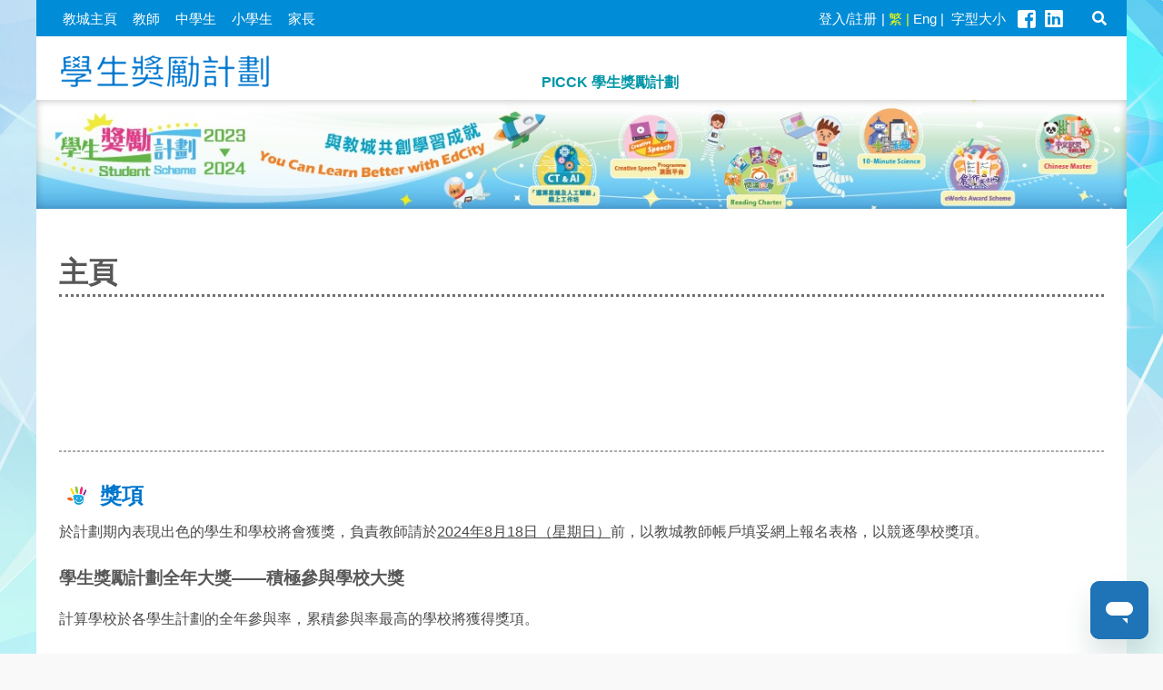

--- FILE ---
content_type: text/html; charset=utf-8
request_url: https://www.hkedcity.net/studentscheme/
body_size: 6375
content:
<!DOCTYPE HTML>
<html lang="zh-hant" dir="ltr">
<head>
<link rel="profile" href="http://www.w3.org/1999/xhtml/vocab">
<meta content='no' name='apple-mobile-web-app-capable'>
<meta content='width=device-width, initial-scale=1.0 maximum-scale=2, user-scalable=yes' name='viewport'>
<meta http-equiv="Content-Type" content="text/html; charset=utf-8" />
<meta name="description" content="香港教育城（教城）舉辦一系列學生計劃，讓學生繼續寓學習於遊戲，在輕鬆的環境下增進學科內外知識，充實自己。" />
<meta name="rights" content="HKEdCity" />
<link rel="canonical" href="//www.hkedcity.net/studentscheme/zh-hant" />
<link rel="shortlink" href="//www.hkedcity.net/studentscheme/zh-hant" />
<meta property="og:type" content="website" />
<meta property="og:url" content="https://www.hkedcity.net/studentscheme/zh-hant" />
<meta property="og:title" content="學生奬勵計劃" />
<meta property="og:image" content="https://www.hkedcity.net/studentscheme/sites/default/files/upload/studentscheme2023-24_600x315.jpg" />
<meta property="og:image:url" content="https://www.hkedcity.net/studentscheme/sites/default/files/upload/studentscheme2023-24_600x315.jpg" />
<meta property="og:image:secure_url" content="https://www.hkedcity.net/studentscheme/sites/default/files/upload/studentscheme2023-24_600x315.jpg" />
<meta property="og:image:type" content="image/jpeg" />
<meta property="og:image:width" content="600" />
<meta property="og:image:height" content="315" />
<title>學生奬勵計劃 - 主頁</title>

<style type="text/css" media="all">
@import url("//www.hkedcity.net/studentscheme/modules/system/system.base.css?slqlvn");
@import url("//www.hkedcity.net/studentscheme/modules/system/system.menus.css?slqlvn");
@import url("//www.hkedcity.net/studentscheme/modules/system/system.messages.css?slqlvn");
@import url("//www.hkedcity.net/studentscheme/modules/system/system.theme.css?slqlvn");
</style>
<style type="text/css" media="all">
@import url("//www.hkedcity.net/studentscheme/sites/all/modules/date/date_api/date.css?slqlvn");
@import url("//www.hkedcity.net/studentscheme/sites/all/modules/date/date_popup/themes/datepicker.1.7.css?slqlvn");
@import url("//www.hkedcity.net/studentscheme/modules/field/theme/field.css?slqlvn");
@import url("//www.hkedcity.net/studentscheme/sites/all/modules/hkec/hkec_comment.css?slqlvn");
@import url("//www.hkedcity.net/studentscheme/modules/node/node.css?slqlvn");
@import url("//www.hkedcity.net/studentscheme/modules/user/user.css?slqlvn");
@import url("//www.hkedcity.net/studentscheme/sites/all/modules/views/css/views.css?slqlvn");
@import url("//www.hkedcity.net/studentscheme/sites/all/modules/ckeditor/css/ckeditor.css?slqlvn");
</style>
<style type="text/css" media="all">
@import url("//www.hkedcity.net/studentscheme/sites/all/modules/ctools/css/ctools.css?slqlvn");
@import url("//www.hkedcity.net/studentscheme/sites/default/files/css/menu_icons.css?slqlvn");
</style>
<link type="text/css" rel="stylesheet" href="//staticm1.hkedcity.net/article_list/css/resources_packages.css" media="all" />
<style type="text/css" media="all">
<!--/*--><![CDATA[/*><!--*/
#hkecl-upper{background:url("https://www.hkedcity.net/studentscheme/sites/default/files/banner_upload/campaign_header.jpg") left 0 no-repeat;}

/*]]>*/-->
</style>
<style type="text/css" media="all">
@import url("//www.hkedcity.net/studentscheme/sites/default/themes/student_scheme/css/hkedcity_minsite_default.css?slqlvn");
@import url("//www.hkedcity.net/studentscheme/sites/default/themes/student_scheme/css/minisite_elements.css?slqlvn");
@import url("//www.hkedcity.net/studentscheme/sites/default/themes/student_scheme/css/hkecl_patch.css?slqlvn");
@import url("//www.hkedcity.net/studentscheme/sites/default/themes/student_scheme/css/table.css?slqlvn");
@import url("//www.hkedcity.net/studentscheme/sites/default/themes/student_scheme/css/load_more_pager.css?slqlvn");
@import url("//www.hkedcity.net/studentscheme/sites/default/themes/student_scheme/css/gmapembed.css?slqlvn");
@import url("//www.hkedcity.net/studentscheme/sites/default/themes/student_scheme/css/youtubeembed.css?slqlvn");
</style>
<style type="text/css" media="all">
@import url("//www.hkedcity.net/studentscheme/sites/default/files/upload/style.css?slqlvn");
@import url("//www.hkedcity.net/studentscheme/sites/default/files/cpn/semi_static_page.css?slqlvn");
</style>
<!-- Font Awesome-->
<link rel="stylesheet" href="//use.fontawesome.com/releases/v5.3.1/css/all.css" integrity="sha384-mzrmE5qonljUremFsqc01SB46JvROS7bZs3IO2EmfFsd15uHvIt+Y8vEf7N7fWAU" crossorigin="anonymous">

<!-- HTML5 element support for IE6-8 -->
<!--[if lt IE 9]>
<script src="//html5shiv.googlecode.com/svn/trunk/html5.js"></script>
<![endif]-->

<script type="text/javascript" src="//www.hkedcity.net/studentscheme/sites/all/modules/jquery_update/replace/jquery/1.10/jquery.min.js?v=1.10.2"></script>
<script type="text/javascript" src="//www.hkedcity.net/studentscheme/misc/jquery-extend-3.4.0.js?v=1.10.2"></script>
<script type="text/javascript" src="//www.hkedcity.net/studentscheme/misc/jquery-html-prefilter-3.5.0-backport.js?v=1.10.2"></script>
<script type="text/javascript" src="//www.hkedcity.net/studentscheme/misc/jquery.once.js?v=1.2"></script>
<script type="text/javascript" src="//www.hkedcity.net/studentscheme/misc/drupal.js?slqlvn"></script>
<script type="text/javascript">
<!--//--><![CDATA[//><!--
var jquery_loaded = true;
var topbar_obj = new Array();
var http_type = 'http://';
if (self.location.href.match(/^https\:\/\//)) {
http_type = 'https://';
	}
topbar_obj["apps_city_id"] = '';
topbar_obj["apps_lang"] = '0';
topbar_obj["ispopup"] = '0';
topbar_obj["theme"] = 'frontpage';
topbar_obj["static_server_host"] = http_type + "static1.hkedcity.net";
topbar_obj["tc_host"] = http_type + "www.hkedcity.net%2Fstudentscheme%2F";
topbar_obj["sc_host"] = http_type + "www.hkedcity.net%2Fstudentscheme%2F";
topbar_obj["request_uri"] = "";
topbar_obj["hostname_fjtgateway"] = "static1.hkedcity.net";
topbar_obj["login_url"] = '//www.hkedcity.net/studentscheme/sites/all/common/login.php';
topbar_obj["login_url_param"] = 'action=LOGIN&redirect_to=';
topbar_obj["logout_url_param"] = 'action=LOGOUT&redirect_to=';
topbar_obj["topbar_version"] = 'new';
function changeLang_app(lang, locale) {
    var curr_url = self.location.href;
    var lang_prefix = "en";
    if (lang==0) {
        lang_prefix = "zh-hant";
    }
    var curr_page = "%2F"+ topbar_obj["request_uri"];
    var new_url = topbar_obj["login_url"] + '?action=CHANGE_LANG&redirect_to=' + topbar_obj["tc_host"] + lang_prefix + curr_page +'&lang=' + lang + '&locale=' + locale; 
    this.location.href = new_url;
    return;
}

//--><!]]>
</script>
<script type="text/javascript">
<!--//--><![CDATA[//><!--
var gpty_fn = window.gpty_fn = (window.gpty_fn || {});
gpty_fn.use_style_switcher = true;

//--><!]]>
</script>
<script type="text/javascript" src="//static2.hkedcity.net/js/topbar/common_init.js?slqlvn"></script>
<script type="text/javascript">
<!--//--><![CDATA[//><!--
jQuery(window).load(function(){
$('#footer-w3c a.footer-w3c-wcag').hide();
$('#footer-w3c a.footer-w3c-css').hide();
$('#footer-w3c a.footer-w3c-html5').hide();
$('#footer-w3c a.footer-w3c-wars').hide();
});

//--><!]]>
</script>
<script type="text/javascript" src="//www.hkedcity.net/studentscheme/sites/default/themes/student_scheme/js/jquery.rwdImageMaps.min.js?slqlvn"></script>
<script type="text/javascript" src="//www.hkedcity.net/studentscheme/sites/default/themes/student_scheme/js/channel.js?slqlvn"></script>
<script type="text/javascript" src="//www.hkedcity.net/studentscheme/sites/default/themes/student_scheme/js/overridden_functions.js?slqlvn"></script>
<script type="text/javascript" src="//www.hkedcity.net/studentscheme/sites/default/files/cpn/101.js?slqlvn"></script>
<script type="text/javascript">
<!--//--><![CDATA[//><!--
jQuery.extend(Drupal.settings, {"basePath":"\/studentscheme\/","pathPrefix":"zh-hant\/","ajaxPageState":{"theme":"student_scheme","theme_token":"rSj_khiRwQhMhB0rYkhixgbhwar18KPneFjNOnrEJMk","js":{"sites\/all\/modules\/jquery_update\/replace\/jquery\/1.10\/jquery.min.js":1,"misc\/jquery-extend-3.4.0.js":1,"misc\/jquery-html-prefilter-3.5.0-backport.js":1,"misc\/jquery.once.js":1,"misc\/drupal.js":1,"0":1,"1":1,"\/\/static2.hkedcity.net\/js\/topbar\/common_init.js":1,"2":1,"sites\/default\/themes\/student_scheme\/js\/jquery.rwdImageMaps.min.js":1,"sites\/default\/themes\/student_scheme\/js\/channel.js":1,"sites\/default\/themes\/student_scheme\/js\/overridden_functions.js":1,"public:\/\/cpn\/101.js":1},"css":{"modules\/system\/system.base.css":1,"modules\/system\/system.menus.css":1,"modules\/system\/system.messages.css":1,"modules\/system\/system.theme.css":1,"sites\/all\/modules\/date\/date_api\/date.css":1,"sites\/all\/modules\/date\/date_popup\/themes\/datepicker.1.7.css":1,"modules\/field\/theme\/field.css":1,"sites\/all\/modules\/hkec\/hkec_comment.css":1,"modules\/node\/node.css":1,"modules\/user\/user.css":1,"sites\/all\/modules\/views\/css\/views.css":1,"sites\/all\/modules\/ckeditor\/css\/ckeditor.css":1,"sites\/all\/modules\/ctools\/css\/ctools.css":1,"public:\/\/css\/menu_icons.css":1,"\/\/staticm1.hkedcity.net\/article_list\/css\/resources_packages.css":1,"0":1,"sites\/default\/themes\/student_scheme\/css\/hkedcity_minsite_default.css":1,"sites\/default\/themes\/student_scheme\/css\/minisite_elements.css":1,"sites\/default\/themes\/student_scheme\/css\/hkecl_patch.css":1,"sites\/default\/themes\/student_scheme\/css\/table.css":1,"sites\/default\/themes\/student_scheme\/css\/load_more_pager.css":1,"sites\/default\/themes\/student_scheme\/css\/gmapembed.css":1,"sites\/default\/themes\/student_scheme\/css\/youtubeembed.css":1,"sites\/default\/files\/upload\/style.css":1,"cpn_type_semi_static_page":1}}});
//--><!]]>
</script>

</head>
<body class="html front not-logged-in no-sidebars page-node page-node- page-node-101 node-type-semi-static-page i18n-zh-hant minisite layout-index" >
<!--page.tpl.php-->
<!--div#hkecl-upper-->
<div id="hkecl-upper" class="hkecl-upper translate3d" style="display: block;">
                  <div class="region region-channel-nav">
    <!--block:channel_nav-->
<div id="channel-nav" class="channel-nav clearfix" style="">
	<div id="scheme_logo">
		<a href="/studentscheme/" title="學生奬勵計劃" >
			<img src="/studentscheme/sites/default/files/upload/logo_zh-hant.png" title="學生奬勵計劃" alt="學生奬勵計劃">
		</a>
	</div>
	<ul class="minisite-menu">
<li><a href="https://student.edcity.hk/pri/zh-hant/picck/home/" title="PICCK 學生獎勵計劃">PICCK 學生獎勵計劃</a></li>
</ul>
</div>
<div id="hkecl_banner">
	<div class="hkecl_name">
    學生奬勵計劃    </div>
    <div class="hkecl_name_sub">
        </div>
</div>
<header>
    
</header>
<!--block:channel_nav-->
  </div>
        <!--div#channel-nav-->
    
    <div id="promotion-area" class="promotion-area"></div>
</div>
<!--div#hkecl-upper-->



<!--div#hkecl-columns-container-->
<div id="hkecl-columns-container" class="hkecl-columns-container clearfix">
        
    <!--div#hkecl-content-->
    <div id="hkecl-content" class="hkecl-content">
        <!--div#channel-pack-->
        <div id="channel-pack">
            <!--div#channel-favorites-pack-->         
            <!--block:hkec-favPlugin:bootstrap_hkecl-->
      <div id="favPlugin101" style="display:block; text-align:center; float:left; margin-right:10px;"><div style="display:block" class="favorites-pack channel-favorites-pack" data-favorite_url="www.hkedcity.net/studentscheme/content/home" data-favorite_url2="www.hkedcity.net/studentscheme/zh-hant/content/home" data-favorite_type="channel" data-favorite_title_chi="主頁" data-favorite_title_eng="主頁" data-favorite_fanpage="" data-favorite_comment_id="" data-favorite_icons="favorite,share-fb,share-to-friend,share" data-favorite_icons_use_url2="share-fb,share-to-friend,share" ></div></div><!--block:hkec-favPlugin:bootstrap_hkecl-->
            <!--div#channel-favorites-pack--> 
            <!--div#fontscale-pack--> 
            <div id="fontscale-pack" class="fontscale-pack">
                <a href="javascript:mytextsizer.setFontLevel(-1);" class="fontscale-minus-1" title="字型大小：最小">A</a>
                <a href="javascript:mytextsizer.setFontLevel(0);" class="fontscale-0" title="字型大小：原設定">A</a>
                <a href="javascript:mytextsizer.setFontLevel(1);" class="fontscale-1" title="字型大小：大">A+</a>
                <a href="javascript:mytextsizer.setFontLevel(2);" class="fontscale-2" title="字型大小：最大">A++</a> 
            </div>
            <!--div#fontscale-pack--> 
        </div>
        <!--div#channel-pack-->
        
        <!--div.hkecl-breadcrumbs-->
        <div class="hkecl-breadcrumbs">
                  </div>
        <!--div.hkecl-breadcrumbs-->
        
        <!--h1-title-->
                        <h1>主頁</h1>
                <!--h1-title-->
        
        <!--CONTENT-->
          <div class="region region-content">
    <!-- block.tpl.php-->
<section id="block-system-main" class="block block-system clearfix">

      
  <!--node.tpl.php-->
<article id="node-101" class="node node-semi-static-page clearfix">
  <!--node-header-->
  <header>
            
      </header>
  <!--node-header-->
  <!--node-content-->  
  <div class="field field-name-field-static-heading field-type-text-with-summary field-label-hidden"><div class="field-items"><div class="field-item even"><p>&nbsp;</p>

<p>&nbsp;</p>

<p>&nbsp;</p>
</div></div></div><div class="field field-name-field-static-footer field-type-text-with-summary field-label-hidden"><div class="field-items"><div class="field-item even"><hr />
<h2><strong>獎項</strong></h2>

<p>於計劃期內表現出色的學生和學校將會獲獎，負責教師請於<u>2024年8月18日（星期日）</u>前，以教城教師帳戶填妥網上報名表格，以競逐學校獎項。</p>

<h3><strong>學生獎勵計劃全年大獎——積極參與學校大獎</strong></h3>

<p>計算學校於各學生計劃的全年參與率，累積參與率最高的學校將獲得獎項。</p>

<p>各計劃參與率計算方法如下：</p>

<table border="1" cellpadding="0" cellspacing="0" style="height:85%;width:85%;" width="595">
	<tbody>
		<tr>
			<td style="width:302px;">
			<p align="center">計劃</p>
			</td>
			<td style="width:78px;">
			<p align="center">小學</p>
			</td>
			<td style="width:78px;">
			<p align="center">中學</p>
			</td>
			<td style="width:137px;">
			<p align="center">參與率</p>
			</td>
		</tr>
		<tr>
			<td style="width:302px;height:48px;">
			<p>中文狀元挑戰計劃</p>
			</td>
			<td style="width:78px;height:48px;">
			<p align="center"><img alt="tick1.jpg" src="/studentscheme/sites/default/files/u721715/tick1.jpg" style="width: 20px; height: 20px;" /></p>
			</td>
			<td style="width: 78px; height: 48px; text-align: center;"><img alt="tick1.jpg" src="/studentscheme/sites/default/files/u721715/tick1.jpg" style="width: 20px; height: 20px;" /></td>
			<td rowspan="7" style="width:137px;height:48px;">
			<p>參與學生人數／</p>

			<p>全校學生人數</p>
			</td>
		</tr>
		<tr>
			<td style="width:302px;height:48px;">
			<p>Creative Speech 演說平台</p>
			</td>
			<td style="width:78px;height:48px;">
			<p align="center"><img alt="tick1.jpg" src="/studentscheme/sites/default/files/u721715/tick1.jpg" style="width: 20px; height: 20px;" /></p>
			</td>
			<td style="width:78px;height:48px;">
			<p align="center"><img alt="tick1.jpg" src="/studentscheme/sites/default/files/u721715/tick1.jpg" style="width: 20px; height: 20px;" /></p>
			</td>
		</tr>
		<tr>
			<td style="width:302px;height:48px;">
			<p>十分科學</p>
			</td>
			<td style="width:78px;height:48px;">
			<p align="center"><img alt="tick1.jpg" src="/studentscheme/sites/default/files/u721715/tick1.jpg" style="width: 20px; height: 20px;" /></p>
			</td>
			<td style="width:78px;height:48px;">
			<p align="center">&nbsp;</p>
			</td>
		</tr>
		<tr>
			<td style="width:302px;height:48px;">
			<p>暑期數理常識挑戰計劃</p>
			</td>
			<td style="width:78px;height:48px;">
			<p align="center"><img alt="tick1.jpg" src="/studentscheme/sites/default/files/u721715/tick1.jpg" style="width: 20px; height: 20px;" /></p>
			</td>
			<td style="width:78px;height:48px;">
			<p align="center">&nbsp;</p>
			</td>
		</tr>
		<tr>
			<td style="width:302px;height:48px;">
			<p>閱讀約章計劃</p>
			</td>
			<td style="width:78px;height:48px;">
			<p align="center"><img alt="tick1.jpg" src="/studentscheme/sites/default/files/u721715/tick1.jpg" style="width: 20px; height: 20px;" /></p>
			</td>
			<td style="width:78px;height:48px;">
			<p align="center"><img alt="tick1.jpg" src="/studentscheme/sites/default/files/u721715/tick1.jpg" style="width: 20px; height: 20px;" /></p>
			</td>
		</tr>
		<tr>
			<td style="width:302px;height:48px;">
			<p>「運算思維及人工智能」網上自學課程</p>
			</td>
			<td style="width:78px;height:48px;">
			<p align="center"><img alt="tick1.jpg" src="/studentscheme/sites/default/files/u721715/tick1.jpg" style="width: 20px; height: 20px;" /></p>
			</td>
			<td style="width:78px;height:48px;">
			<p align="center"><img alt="tick1.jpg" src="/studentscheme/sites/default/files/u721715/tick1.jpg" style="width: 20px; height: 20px;" /></p>
			</td>
		</tr>
		<tr>
			<td style="width:302px;height:48px;">
			<p>創作獎勵計劃</p>
			</td>
			<td style="width:78px;height:48px;">
			<p align="center"><img alt="tick1.jpg" src="/studentscheme/sites/default/files/u721715/tick1.jpg" style="width: 20px; height: 20px;" /></p>
			</td>
			<td style="width:78px;height:48px;">
			<p align="center"><img alt="tick1.jpg" src="/studentscheme/sites/default/files/u721715/tick1.jpg" style="width: 20px; height: 20px;" /></p>
			</td>
		</tr>
	</tbody>
</table>

<p>以上的參與率相加後，累積參與率最高之學校（中、小學各3間）可獲獎座及$2,000書券。</p>

<h3>得獎名單</h3>

<table border="0" cellpadding="0" cellspacing="0" style="width:586px;" width="586">
	<tbody>
		<tr>
			<td nowrap="nowrap" style="width:48px;height:20px;">&nbsp;</td>
			<td nowrap="nowrap" style="width:283px;height:20px;">
			<p align="center"><strong>學校名稱</strong></p>
			</td>
		</tr>
		<tr>
			<td nowrap="nowrap" rowspan="3" style="width:48px;height:20px;">
			<p align="center"><strong>小學</strong></p>
			</td>
			<td nowrap="nowrap" style="width:283px;height:20px;">
			<p align="center">聖母小學</p>
			</td>
		</tr>
		<tr>
			<td nowrap="nowrap" style="width:283px;height:20px;">
			<p align="center">大埔官立小學</p>
			</td>
		</tr>
		<tr>
			<td nowrap="nowrap" style="width:283px;height:20px;">
			<p align="center">荃灣潮州公學</p>
			</td>
		</tr>
		<tr>
			<td nowrap="nowrap" rowspan="3" style="width:48px;height:20px;">
			<p align="center"><strong>中學</strong></p>
			</td>
			<td nowrap="nowrap" style="width:283px;height:20px;">
			<p align="center">博愛醫院陳楷紀念中學</p>
			</td>
		</tr>
		<tr>
			<td nowrap="nowrap" style="width:283px;height:20px;">
			<p align="center">嗇色園主辦可藝中學</p>
			</td>
		</tr>
		<tr>
			<td nowrap="nowrap" style="width:283px;height:20px;">
			<p align="center">迦密聖道中學</p>
			</td>
		</tr>
	</tbody>
</table>

<hr />
<h3><strong>學生獎勵計劃全年大獎——積極推動自學學校大獎</strong></h3>

<p>計算學生於各學生計劃的全年參與度，累積參與度最高的學校將獲得獎項。</p>

<p>各計劃參與率計算方法如下：</p>

<table border="1" cellpadding="0" cellspacing="0" style="height:85%;width:85%;" width="595">
	<tbody>
		<tr>
			<td style="width:302px;">
			<p align="center">計劃</p>
			</td>
			<td style="width:78px;">
			<p align="center">小學</p>
			</td>
			<td style="width:78px;">
			<p align="center">中學</p>
			</td>
			<td style="width:137px;">
			<p align="center">參與度</p>
			</td>
		</tr>
		<tr>
			<td style="width:302px;height:48px;">
			<p>中文狀元挑戰計劃</p>
			</td>
			<td style="width:78px;height:48px;">
			<p align="center"><img alt="tick1.jpg" src="/studentscheme/sites/default/files/u721715/tick1.jpg" style="width: 20px; height: 20px;" /></p>
			</td>
			<td style="width:78px;height:48px;">
			<p align="center"><img alt="tick1.jpg" src="/studentscheme/sites/default/files/u721715/tick1.jpg" style="width: 20px; height: 20px;" /></p>
			</td>
			<td rowspan="7" style="width:137px;height:48px;">
			<p>學生參與次數（完成練習、投稿等）／</p>

			<p>全校學生人數</p>
			</td>
		</tr>
		<tr>
			<td style="width:302px;height:48px;">
			<p>Creative Speech 演說平台</p>
			</td>
			<td style="width:78px;height:48px;">
			<p align="center"><img alt="tick1.jpg" src="/studentscheme/sites/default/files/u721715/tick1.jpg" style="width: 20px; height: 20px;" /></p>
			</td>
			<td style="width:78px;height:48px;">
			<p align="center"><img alt="tick1.jpg" src="/studentscheme/sites/default/files/u721715/tick1.jpg" style="width: 20px; height: 20px;" /></p>
			</td>
		</tr>
		<tr>
			<td style="width:302px;height:48px;">
			<p>十分科學</p>
			</td>
			<td style="width:78px;height:48px;">
			<p align="center"><img alt="tick1.jpg" src="/studentscheme/sites/default/files/u721715/tick1.jpg" style="width: 20px; height: 20px;" /></p>
			</td>
			<td style="width:78px;height:48px;">
			<p align="center">&nbsp;</p>
			</td>
		</tr>
		<tr>
			<td style="width:302px;height:48px;">
			<p>暑期數理常識挑戰計劃</p>
			</td>
			<td style="width:78px;height:48px;">
			<p align="center"><img alt="tick1.jpg" src="/studentscheme/sites/default/files/u721715/tick1.jpg" style="width: 20px; height: 20px;" /></p>
			</td>
			<td style="width:78px;height:48px;">
			<p align="center">&nbsp;</p>
			</td>
		</tr>
		<tr>
			<td style="width:302px;height:48px;">
			<p>閱讀約章計劃</p>
			</td>
			<td style="width:78px;height:48px;">
			<p align="center"><img alt="tick1.jpg" src="/studentscheme/sites/default/files/u721715/tick1.jpg" style="width: 20px; height: 20px;" /></p>
			</td>
			<td style="width:78px;height:48px;">
			<p align="center"><img alt="tick1.jpg" src="/studentscheme/sites/default/files/u721715/tick1.jpg" style="width: 20px; height: 20px;" /></p>
			</td>
		</tr>
		<tr>
			<td style="width:302px;height:48px;">
			<p>「運算思維及人工智能」網上自學課程</p>
			</td>
			<td style="width:78px;height:48px;">
			<p align="center"><img alt="tick1.jpg" src="/studentscheme/sites/default/files/u721715/tick1.jpg" style="width: 20px; height: 20px;" /></p>
			</td>
			<td style="width:78px;height:48px;">
			<p align="center"><img alt="tick1.jpg" src="/studentscheme/sites/default/files/u721715/tick1.jpg" style="width: 20px; height: 20px;" /></p>
			</td>
		</tr>
		<tr>
			<td style="width:302px;height:48px;">
			<p>創作獎勵計劃</p>
			</td>
			<td style="width:78px;height:48px;">
			<p align="center"><img alt="tick1.jpg" src="/studentscheme/sites/default/files/u721715/tick1.jpg" style="width: 20px; height: 20px;" /></p>
			</td>
			<td style="width:78px;height:48px;">
			<p align="center"><img alt="tick1.jpg" src="/studentscheme/sites/default/files/u721715/tick1.jpg" style="width: 20px; height: 20px;" /></p>
			</td>
		</tr>
	</tbody>
</table>

<p>以上的參與度相加後，累積參與度最高之學校（中、小學各3間）可獲獎座及$2,000書券。</p>

<h3>得獎名單</h3>

<table border="0" cellpadding="0" cellspacing="0" style="width:586px;" width="586">
	<tbody>
		<tr>
			<td nowrap="nowrap" style="width:53px;height:20px;">&nbsp;</td>
			<td nowrap="nowrap" style="width:277px;height:20px;">
			<p align="center"><strong>學校名稱</strong></p>
			</td>
		</tr>
		<tr>
			<td nowrap="nowrap" rowspan="3" style="width:53px;height:20px;">
			<p align="center"><strong>小學</strong></p>
			</td>
			<td nowrap="nowrap" style="width:277px;height:20px;">
			<p align="center">獻主會聖馬善樂小學</p>
			</td>
		</tr>
		<tr>
			<td nowrap="nowrap" style="width:277px;height:20px;">
			<p align="center">荃灣潮州公學</p>
			</td>
		</tr>
		<tr>
			<td nowrap="nowrap" style="width:277px;height:20px;">
			<p align="center">聖母小學</p>
			</td>
		</tr>
		<tr>
			<td nowrap="nowrap" rowspan="3" style="width:53px;height:20px;">
			<p align="center"><strong>中學</strong></p>
			</td>
			<td nowrap="nowrap" style="width:277px;height:20px;">
			<p align="center">博愛醫院陳楷紀念中學</p>
			</td>
		</tr>
		<tr>
			<td nowrap="nowrap" style="width:277px;height:20px;">
			<p align="center">寧波第二中學</p>
			</td>
		</tr>
		<tr>
			<td nowrap="nowrap" style="width:277px;height:20px;">
			<p align="center">嗇色園主辦可藝中學</p>
			</td>
		</tr>
	</tbody>
</table>

<hr />
<h3><strong>學生獎勵計劃全年大獎——學生大獎</strong></h3>

<p>學生參與學生計劃或於學生計劃獲得學生獎項可獲得分數，累積分數最高的學生將獲得獎項。<strong>各計劃計分方法如下：</strong></p>

<p><strong>參與每個學生計劃可獲</strong><u><strong>10</strong><strong>分</strong></u><strong>，於每期獲得以下學生獎項可獲</strong><u><strong>5</strong><strong>分</strong></u><strong>：</strong></p>

<table border="1" cellpadding="0" cellspacing="0" style="height:85%;width:85%;" width="557">
	<tbody>
		<tr>
			<td style="width:274px;">
			<p align="center">計劃</p>
			</td>
			<td style="width:142px;">
			<p align="center">小學</p>
			</td>
			<td style="width:142px;">
			<p align="center">中學</p>
			</td>
		</tr>
		<tr>
			<td style="width:274px;height:48px;">
			<p>中文狀元挑戰計劃</p>

			<p>（共三期）</p>
			</td>
			<td colspan="2" style="width:284px;height:48px;">
			<p align="center">中文狀元</p>
			</td>
		</tr>
		<tr>
			<td style="width:274px;height:48px;">
			<p>Creative Speech 演說平台</p>
			</td>
			<td colspan="2" style="width:284px;height:48px;">
			<p align="center">Champion / 1st Runner-up / 2nd Runner-up / Merits</p>
			</td>
		</tr>
		<tr>
			<td style="width:274px;height:48px;">
			<p>十分科學</p>

			<p>（共兩期）</p>
			</td>
			<td style="width:142px;height:48px;">
			<p align="center">冠軍 / 亞軍 / 季軍 / 優異獎</p>
			</td>
			<td style="width:142px;height:48px;">
			<p align="center">&nbsp;</p>
			</td>
		</tr>
		<tr>
			<td style="width:274px;height:48px;">
			<p>暑期數理常識挑戰計劃</p>

			<p>（共一期）</p>
			</td>
			<td style="width:142px;height:48px;">
			<p align="center">「數理之星」學生大獎：</p>

			<p align="center">冠軍 / 亞軍 / 季軍 / 優異獎</p>
			</td>
			<td style="width:142px;height:48px;">
			<p align="center">&nbsp;</p>
			</td>
		</tr>
		<tr>
			<td style="width:274px;height:48px;">
			<p>閱讀約章計劃</p>

			<p>（共三期）</p>
			</td>
			<td colspan="2" style="width:284px;height:48px;">
			<p align="center">閱讀獎章：</p>

			<p align="center">金章 / 銀章 / 銅章</p>

			<p align="center">&nbsp;</p>

			<p align="center">悅讀家庭獎</p>
			</td>
		</tr>
		<tr>
			<td style="width:274px;height:48px;">
			<p>「運算思維及人工智能」網上自學課程</p>

			<p>（共一期）</p>
			</td>
			<td colspan="2" style="width:284px;height:48px;">
			<p align="center">/</p>
			</td>
		</tr>
		<tr>
			<td style="width:274px;height:48px;">
			<p>創作獎勵計劃</p>

			<p>（共三期）</p>
			</td>
			<td colspan="2" style="width:284px;height:48px;">
			<p align="center">冠軍 / 亞軍 / 季軍</p>
			</td>
		</tr>
	</tbody>
</table>

<p>累積分數最高之學生（中、小學各5名）可獲證書、$500書券等獎品。如學生得分相同，則參與較多學生計劃者獲獎。</p>

<h3>學生名單</h3>

<table border="0" cellpadding="0" cellspacing="0" style="width:595px;" width="595">
	<tbody>
		<tr>
			<td nowrap="nowrap" style="width:47px;height:20px;">&nbsp;</td>
			<td nowrap="nowrap" style="width:66px;height:20px;">
			<p align="center"><strong>排名</strong></p>
			</td>
			<td nowrap="nowrap" style="width:104px;height:20px;">
			<p align="center"><strong>學生名字</strong></p>
			</td>
		</tr>
		<tr>
			<td nowrap="nowrap" rowspan="5" style="width:47px;height:20px;">
			<p align="center"><strong>小學</strong></p>
			</td>
			<td nowrap="nowrap" style="width:66px;height:20px;">
			<p align="center">1</p>
			</td>
			<td nowrap="nowrap" style="width:104px;height:20px;">
			<p align="center">盧浚謙</p>
			</td>
		</tr>
		<tr>
			<td nowrap="nowrap" style="width:66px;height:20px;">
			<p align="center">2</p>
			</td>
			<td nowrap="nowrap" style="width:104px;height:20px;">
			<p align="center">盧浚喬</p>
			</td>
		</tr>
		<tr>
			<td nowrap="nowrap" style="width:66px;height:20px;">
			<p align="center">3</p>
			</td>
			<td nowrap="nowrap" style="width:104px;height:20px;">
			<p align="center">陸詩語</p>
			</td>
		</tr>
		<tr>
			<td nowrap="nowrap" style="width:66px;height:20px;">
			<p align="center">4</p>
			</td>
			<td nowrap="nowrap" style="width:104px;height:20px;">
			<p align="center">胡凱俊</p>
			</td>
		</tr>
		<tr>
			<td nowrap="nowrap" style="width:66px;height:20px;">
			<p align="center">5</p>
			</td>
			<td nowrap="nowrap" style="width:104px;height:20px;">
			<p align="center">胡清怡</p>
			</td>
		</tr>
		<tr>
			<td nowrap="nowrap" rowspan="5" style="width:47px;height:20px;">
			<p align="center"><strong>中學</strong></p>
			</td>
			<td nowrap="nowrap" style="width:66px;height:20px;">
			<p align="center">1</p>
			</td>
			<td nowrap="nowrap" style="width:104px;height:20px;">
			<p align="center">陳泳茵</p>
			</td>
		</tr>
		<tr>
			<td nowrap="nowrap" style="width:66px;height:20px;">
			<p align="center">2</p>
			</td>
			<td nowrap="nowrap" style="width:104px;height:20px;">
			<p align="center">謝宗熹</p>
			</td>
		</tr>
		<tr>
			<td nowrap="nowrap" style="width:66px;height:20px;">
			<p align="center">3</p>
			</td>
			<td nowrap="nowrap" style="width:104px;height:20px;">
			<p align="center">温啟月</p>
			</td>
		</tr>
		<tr>
			<td nowrap="nowrap" style="width:66px;height:20px;">
			<p align="center">4</p>
			</td>
			<td nowrap="nowrap" style="width:104px;height:20px;">
			<p align="center">許晴心</p>
			</td>
		</tr>
		<tr>
			<td nowrap="nowrap" style="width:66px;height:20px;">
			<p align="center">5</p>
			</td>
			<td nowrap="nowrap" style="width:104px;height:20px;">
			<p align="center">陳雨潔</p>
			</td>
		</tr>
	</tbody>
</table>

<h2><strong>查詢</strong></h2>

<p><strong>香港教育城</strong><br />
聯絡電郵：<a href="mailto:info@edcity.hk">info@edcity.hk</a></p>
</div></div></div>  <!--node-content-->
  <!--node-favIcon-->
    
  <!--node-favIcon-->   
  <!--node-tags-links-->  
      <footer>
                </footer>
    <!--node-tags-links-->  
  <!--node-comments-->  
    <!--node-comments-->  
</article>
<!--node.tpl.php-->
  
</section> <!-- /.block -->
  </div>
        <!--CONTENT-->
        
        <!--div-hkec-rating-->        				
                <!--div-hkec-rating-->                
        <!--div-hkec-comment-->                
				<!--block--hkec-comment-->
<div id="comment_0" ></div><script>
							var bolLoadLoginFn = false;
							var captcha_ct = 0;
							var node_id ="";
							node_id = $("#channel-pack div").attr("id");
							hkec_append_loginsyncready(elementLoadComment);
							function elementLoadComment()
								{
									var comment_id = "";
									if (comment_id == ""){
										return false;
									}
									jQuery.ajax({
										type: "POST",
										url:"/hkeccomment/comment.php",
										data: "usage_id="+comment_id+"&counter_id=0",
										success: function(data) {
											$("#comment_0").html(data); // original
										},
										error: function (xhr, ajaxOptions, thrownError) {

										}
									});
								}
								
								function loadedCallback(){
										captchaNext();
								}

								function captchaNext(){
									if(captcha_ct > 1)
										return;
									
									if(typeof(updateCaptcha_0) == "function"){
										captcha_ct++;
										updateCaptcha_0();			
									}
								}
								function submittedCommentCallback_(){
									setTimeout(function() {
										topbar2013.init_favorite("#"+node_id);	
									}, 1000);
								}	
									</script>
<!--block--hkec-comment-->
        <!--div-hkec-comment-->                
    </div>
    <!--div#hkecl-content-->

    <!--div#hkecl-side-->
    <div id="hkecl-side" class="hkecl-side">
                    </div>
    <!--div#hkecl-side--> 
</div>
<!--div#hkecl-columns-container-->
<!--page.tpl.php--></body>
</html>

--- FILE ---
content_type: text/html; charset=UTF-8
request_url: https://www.hkedcity.net/hkectopbar/topbar_login_box.php?apps_city_id=&lang=0&homeURL=https%3A%2F%2Fwww.hkedcity.net%2Fstudentscheme%2F
body_size: 497
content:
<!DOCTYPE HTML>
<html>
<head>
<meta http-equiv="Content-Type" content="text/html; charset=utf-8">
<meta name="robots" content="noindex, nofollow" />
<title>登入</title>
<script type="text/javascript" src="//www.hkedcity.net/hkecmodule/mbox/js/json2.js"></script>
<script type="text/javascript">

function hkec_topbar_access_mqlog(){
	var params = {c: "", u: "https%3A%2F%2Fwww.hkedcity.net%2Fstudentscheme%2F", s: "1"};
	var encodeParam = "l=" + JSON.stringify(params);
	
	parent.hkec_topbar_submit_access_log("/hkectopbar/access_mqlog.php", encodeParam);
	return;
}

function showLoginBox() {
	parent.hkec_apps_receive_msg_from_topbar('CityId_');
	parent.hkec_apps_receive_msg_from_topbar('SyncReady');
	hkec_topbar_access_mqlog();
	return;
}

function init() {
	showLoginBox();
}

function syncLogin() {
	parent.hkec_apps_receive_msg_from_topbar("CheckWithCAS_");
	return;
}

showLoginBox();
</script>
</head>
</html>

--- FILE ---
content_type: text/html; charset=UTF-8
request_url: https://www.hkedcity.net/hkectopbar/topbar_handler.php
body_size: 214
content:
[{"url":"www.hkedcity.net\/studentscheme\/content\/home","total":8684,"subscribed":"N","share_num":"0","comment_num":"0","share_num_fb":"0","is_channel":"3","favorite_id":"97979","average_rating":"0","show_all":"Y","show_favorite":"Y","show_share":"Y","show_comment":"N","show_rating":"Y","show_fanpage":"N","show_share_fb":"Y","show_share_to_friend":"Y","show_print":"Y"}]

--- FILE ---
content_type: text/html; charset=UTF-8
request_url: https://www.hkedcity.net/hkectopbar/footer/handler.php?city_id=&actionID=CHECK&cmd=list&url=aHR0cHM6Ly93d3cuaGtlZGNpdHkubmV0L3N0dWRlbnRzY2hlbWUv&jsoncallback=jQuery110209370835698405178_1768833783455&_=1768833783456
body_size: 45
content:
jQuery110209370835698405178_1768833783455([])

--- FILE ---
content_type: text/css
request_url: https://staticm1.hkedcity.net/article_list/css/resources_packages.css
body_size: 5570
content:
.article-list article .article-image-container img {
		width: 80px;
		height: auto;
}

body.layout-2nd .article-list article.no-thumbnail .article-image-container img {
		min-height: 150px;
}

.channel-content-block-2 .article-list.wide article .article-content-wrapper .article-title {
		font-size: 100%;
}

.article-list article .article-image-container {
		width: 100px;
}
.article-list article .article-content-wrapper {
		width: 100%;
		margin-left: 0px;
		margin-top: 0px;
		padding-left: 100px;
		padding-right: 5px;
		display: block;
		float: none;
}
.related-articles .article-list article .article-content-wrapper {
		width: 100%;
		margin-left: 0px;
		margin-top: -65px;
		padding-left: 100px;
		padding-right: 5px;
		display: block;
		float: none;
}

@media all and (min-width: 650px) {
	
}

.article-list article {
		padding-bottom: 2px;
		min-width: 180px;
}
.article-list.wide article .article-image-container{
		margin-bottom: 5px;
		max-height: 200px;
}
		
.article-list.wide article .article-image-container img{
		height: auto;
		max-height: 200px;
		max-width: 250px;
		background-size: 100%;
}
		
.article-list.wide article .article-content-wrapper{
		position: relative;
		width: 100%;
		padding-left: 0px;
		margin: 0px;
		height: auto;
		min-height: 25px;
		margin-top: 0px;
		text-align: left;
}
.article-list.list-only article .article-image-container {
		display: none;
}
.article-list.list-only article .article-content-wrapper {
		float: left;
		display: inline-block;
		width: 95%;
		margin-top: 0px;
		padding-left: 0px;
		min-height: initial;
}		
.article-list.wide article .article-content-wrapper .favorites-pack {

}

@media all and (min-width: 480px) {
		.article-list.wide article .article-image-container {
				min-width: 150px;
				max-height: 180px;
				width: 200px;
				margin-bottom: 0px;
		}
		.article-list.wide article .article-content-wrapper{
				width: 98%;
				margin-left: 10px;
				padding-left: 210px;
				margin-top: -160px;
		}
		.article-list.wide article .article-image-container img{
				height: 150px;
				width: 180px;
		}
		.article-list.list-only article .article-content-wrapper {
				width: 95%;
				margin-top: 0px;
				padding-left: 0px;
				min-height: initial;
		}	
}

@media all and (min-width: 650px) {
		.article-list.wide article {
				margin-bottom: 20px;
				padding-bottom: 20px;
		}
		.channel-content-block-2 .article-list.wide article {
				margin-bottom: 0px;
				padding-bottom: 0px;
		}
		.article-list.wide article .article-content-wrapper{
				padding-right: 20px;
		}
		.article-list.list-only article .article-content-wrapper {
				width: 95%;
		}
}
				
@media all and (min-width: 950px) {
		.article-list.wide article .article-content-wrapper{
		
		}
}
		
		

.channel-partners .article-list .article-title{
}

.channel-partners .article-list.thumbnail-list article {
		width: 65px;
		height: 65px;
		min-width: 65px;
		margin: 5px;
		float: left;
}

.channel-partners .article-list.thumbnail-list article .article-image-container {
		min-width: 60px;
		padding-left: 2px;
		width: 100%;
}
.article-list.thumbnail-list article .article-content-wrapper {
		position: relative;
		width: 100%;
		display: inline-block;
		padding-left: 100px;
		margin-left: 0px;
		float:left;
}
.channel-partners .article-list.thumbnail-list article .article-image-container img{
		width: 60px;
		height: 60px;
		background-size: 100%;
}
.article-list.thumbnail-list.wide-thumbnail article .article-image-container img {
		width: 80px;
		height:auto;
}
.channel-partners .article-list article .article-content-wrapper .article-title {
		display: none;
}
@media all and (min-width: 480px) {
		.article-list.thumbnail-list article .article-content-wrapper {
				position: relative;
				width: 100%;
				display: inline-block;
				padding-left: 10px;
				margin-left: 0px;
				margin-top: 0px;
		}
}

		
.related-articles .article-list.thumbnail-list article .article-content-wrapper .article-title {

}



/*************************************************************************************
*
* resources-packages
*
**************************************************************************************/
div.resources-packages .align-left {
		float: left;
}
div.resources-packages .align-right {
		float: right;
}
div.resources-packages article {
		display: inline-block;
		float: left;
		margin: 0px;
		border: 1px solid #ccc;
		border-right: none;
		border-top: none;
		background-color: #fff;
}

/*
	IMAGE CONTAINER
*/

div.resources-packages article .article-image-container {
		text-align: center;
		padding: 5px;
		overflow: hidden;
}
		
		div.resources-packages article .article-image-container a,
		div.resources-packages article .article-image-container a:hover {
				border: none;
		}
		
		div.resources-packages article .article-image-container img {
				width: 100%;
				max-width: 250px;
				background-size: 100%;
				background-repeat: no-repeat;
		}
/*		
div.resources-packages article .article-image-container .app_url img {
	min-height:149px;
}
*/
/*
	CONTENT WRAPPER
*/

div.resources-packages article .article-content-wrapper {
}
		
		div.resources-packages article .article-content-wrapper .article-title, 
		div.resources-packages article .article-content-wrapper div,
		div.resources-packages article .article-content-wrapper p{
				padding: 0 5px;
				margin: 5px 0px;
				word-wrap: break-word; /* Internet Explorer 5.5+, 6, 7, 8 compability-mode */
				-ms-word-break: break-all; /* Internet Explorer 8 */
		}
		
		/*
			FIX FOR FAVORITES-PACK TO MAKE SURE THEY HEHAVE WELL IN <ARTICLE/>
		*/
		div.resources-packages article .article-content-wrapper .favorites-pack {
				margin: 0;
				padding: 0;	
		}
		div.resources-packages article .article-content-wrapper .favorites-pack div{
				margin: 0px 5px;
				padding: 0;
		}
		
		/*
			DEFAULT HIDE THE FAVPACK AS WELL AS ELEMENTS WITH .hkecl-channel-customized
		*/
		div.resources-packages article .hkecl-channel-customized,
		div.resources-packages article .article-content-wrapper .favorites-pack{
				display: none;
		}
		
		/*
			SHOW-MORE CLASS FOR BACKWARD-COMPATIBILITY, NOW USE AS TEXT-ALIGNMENT
		*/
		div.resources-packages article .article-content-wrapper .show-more{
				text-align: right;
		}

/*************************************************************************************
*
* VARIATIONS: SMALL & LIST STYLE
*
**************************************************************************************/

/*
	IMAGE CONTAINER
*/

div.resources-packages.type-thumbnail-small article .article-image-container,
div.resources-packages.type-list-item article .article-image-container {
		float: left;
		height: auto;
		margin-bottom: 0;
		width: 30%;
		min-width: 135px;
		max-height: 1000px;
		padding: 2px;
		float: left;
}

		div.resources-packages.type-thumbnail-small article .article-image-container img,
		div.resources-packages.type-list-item article .article-image-container img {
		}

/*
	CONTENT WRAPPER
*/

div.resources-packages.type-thumbnail-small article .article-content-wrapper,
div.resources-packages.type-list-item article .article-content-wrapper {
	padding-left: 140px;
}
		
		div.resources-packages.type-thumbnail-small article .article-content-wrapper .article-title, 
		div.resources-packages.type-thumbnail-small article .article-content-wrapper div, 
		div.resources-packages.type-thumbnail-small article .article-content-wrapper p,
		div.resources-packages.type-list-item article .article-content-wrapper .article-title, 
		div.resources-packages.type-list-item article .article-content-wrapper div, 
		div.resources-packages.type-list-item article .article-content-wrapper p {
				padding: 0 5px;
				/*min-width: 170px;*/
		}
		
		div.resources-packages.type-thumbnail-small article .article-content-wrapper p{
				display: none;
		}
		
		div.resources-packages.type-list-item article .article-content-wrapper p {
				display: block;
		}
		
/*************************************************************************************
*
* VARIATIONS: SECOND LEVEL LISTING
*
**************************************************************************************/

div.resources-packages.type-sec-level-listing {
		/*border: 1px #f00 solid;*/
}

div.resources-packages.type-sec-level-listing article{
		border-top: none; 
		border-right: none; 
		border-left: none; 
		border-bottom: 1px dotted #717171;
}

/*
	TTV RELATED VIDEO OVERLAY
*/
div.resources-packages.type-sec-level-listing article .article-image-container a {
		/*display: inline-block;*/ /* added to make sure the block is expanded and the relative position of the video text can be placed correctly */
}

div.resources-packages.type-sec-level-listing article .article-image-container a .hkecl-channel-customized.vid-overlay{
		display: none;
		margin-top: -28px;
		position: relative;
		line-height: 20px;
		background-color: #000;
}

div.resources-packages.type-sec-level-listing article .article-image-container a .hkecl-channel-customized.vid-overlay span{
		font-size: 12px;
		background-color: #000;
		color: #fff;
		padding: 1px 7px;
}

div.resources-packages.type-sec-level-listing article .article-image-container a .hkecl-channel-customized.vid-overlay .vid-view-counts{
		float: left;
		padding-left: 25px;
		background-image: url(images/view-counts.png);
		background-repeat: no-repeat;
		background-position: 5px 5px;
}

div.resources-packages.type-sec-level-listing article .article-image-container a .hkecl-channel-customized.vid-overlay .vid-length{
		float: right;
}

div.resources-packages.type-sec-level-listing article .article-image-container img {
		opacity: 1;
		transition: opacity 0.5s;
		-webkit-transition: opacity 0.5s; /* Safari */
}

div.resources-packages.type-sec-level-listing article .article-image-container:hover img {
		opacity: 1;
}

div.resources-packages.type-sec-level-listing article .article-content-wrapper .article-title {
	font-size: 150%;
	margin: 0;
}

div.resources-packages.type-sec-level-listing article .article-content-wrapper div, 
div.resources-packages.type-sec-level-listing article .article-content-wrapper p,
div.resources-packages.type-sec-level-listing article .article-content-wrapper span {
		
}

div.resources-packages.type-sec-level-listing article .article-content-wrapper p {
		margin-bottom: 10px;
}

div.resources-packages.type-sec-level-listing article .article-content-wrapper .hkecl-channel-customized.upload-date,
div.resources-packages.type-sec-level-listing article .article-content-wrapper .hkecl-channel-customized.resources-avaliable,
div.resources-packages.type-sec-level-listing article .article-content-wrapper .favorites-pack{
		display: block;
		text-align: right;
		min-height:50px;
}

div.resources-packages.type-sec-level-listing article .article-content-wrapper div.hkecl-channel-customized.vid-author {
		display: block;
		/*color: #325a37;*/
}

		
/*************************************************************************************
*
* VARIATIONS: LEVEL COMPONENTS
*
**************************************************************************************/
#hkecl-content .level-selection{
	margin-bottom:30px;
}
#hkecl-content .level-selection a{
line-height: 30px;
margin: 5px 0px 0 0;
padding: 0px 3px;
vertical-align: top;
display: inline-block;
}
#hkecl-content .level-selection a.btn{
		border:1px #eee solid;
		background:none;
		color:#666;
}
#hkecl-content .level-selection a:hover{
		background:#FFFBC3;
		color:#000;
}
#hkecl-content .level-selection a.btn img{
		height: 20px;
    margin-top: 5px;
    vertical-align: top;
    width: 20px;
}

#hkecl-content .level-selection a.btn.selected{
		border:1px #F60 solid;
		color:#000;
}

div.resources-packages article .hkecl-channel-customized.level-overlay{
		/*display: block;*/
		text-align: left;
		height: 25px;
}

div.resources-packages article .hkecl-channel-customized.level-overlay img{
		width: 12px;
		height: 12px;
}

.event-calendar .calendar-list-content .hkecl-channel-customized.level-overlay{
		
}
.event-calendar .calendar-list-content .hkecl-channel-customized.level-overlay img{
		width: 12px;
		height: 12px;
}
div.resources-packages article .hkecl-channel-customized.level-overlay div{
		display: block;
		width: auto;
		float:right;
		color:#6A3906;
		font-family:"Microsoft JhengHei","微軟正黑體","Microsoft JhengHei","Tahoma","Verdana","Arial","sans-serif";
		font-weight: bold;
}
div.resources-packages article.hkecl-level-recommended .hkecl-channel-customized.level-overlay img.hkecl-level-recommended{
		display: inline-block;
		margin-top: -2px;
}
#hkecl-content .level-selection img.hkecl-level-pp, div.resources-packages article.hkecl-level-pp .hkecl-channel-customized.level-overlay img.hkecl-level-pp{
		/* background:#f9c637 url(images/graphic-level-pp.png) 50% 50% no-repeat; */
		display: inline-block;
		margin-top: -2px;
}
#hkecl-content .level-selection img.hkecl-level-ps, div.resources-packages article.hkecl-level-ps .hkecl-channel-customized.level-overlay img.hkecl-level-ps{
		/* background:#94d27f url(images/graphic-level-ps.png) 50% 50% no-repeat; */
		display: inline-block;
		margin-top: -2px;
}
#hkecl-content .level-selection img.hkecl-level-ss, div.resources-packages article.hkecl-level-ss .hkecl-channel-customized.level-overlay img.hkecl-level-ss {
		/* background:#81aae0 url(images/graphic-level-ss.png) 50% 50% no-repeat; */
		display: inline-block;
		margin-top: -2px;
}

#divPProducts .level-selection{
		margin:10px 0;
}
#divPProducts .level-selection img.hkecl-level-pp, #divPProducts .level-selection img.hkecl-level-ps, #divPProducts .level-selection img.hkecl-level-ss {
		width: 16px;
		height: 16px;
}
#divPProducts div.resources-packages article .article-image-container {
		padding: 0px;
		margin: 5px 0px 0px 0px;
}
#divPProducts div.resources-packages article .article-image-container img {
		max-width: 80px;
		max-height: 100px;
		width: auto;
}
/*
#hkecl-content .level-selection a.btn.selected span.hkecl-level-pp{
	background:#f9c637 url(images/whitedot.png) 50% 50% no-repeat;
}
#hkecl-content .level-selection a.btn.selected span.hkecl-level-ps{
	background:#94d27f url(images/whitedot.png) 50% 50% no-repeat;
}
#hkecl-content .level-selection a.btn.selected span.hkecl-level-ss {
	background:#81aae0 url(images/whitedot.png) 50% 50% no-repeat;
} */
#hkecl-content .level-selection img.hkecl-level-all, div.resources-packages article.hkecl-level-all .article-image-container .hkecl-channel-customized.level-overlay img.hkecl-level-all {
		background:#81aae0 url(images/graphic-level-all.png) 50% 50% no-repeat;
		display: inline-block;
		margin-top: 2px;
}

/*************************************************************************************
*
* COLUMNS: SMALL
*
**************************************************************************************/

div.resources-packages.type-thumbnail-small article {
		width: 100%;
		padding: 15px;
}

div.resources-packages.type-thumbnail-small article:nth-child(-n+1){
		border-top: 1px solid #ccc;
}

div.resources-packages.type-thumbnail-small article:nth-child(n+1),
div.resources-packages.type-thumbnail-small article:last-child{
		border-right: 1px solid #ccc;
}

/* 2-Column's border setting */
@media all and (min-width: 480px) {
		div.resources-packages.type-thumbnail-small article .article-content-wrapper,
		div.resources-packages.type-list-item article .article-content-wrapper {
			padding-left: 0px;
		}
		div.resources-packages.type-thumbnail-small article {
				width: 50%;
				padding: 25px;
				margin-bottom: 0px; /*only for smallest layout */
				border-top: none; /*only for smallest layout */
		}
		
		div.resources-packages.type-thumbnail-small article .article-content-wrapper .article-title, 
		div.resources-packages.type-thumbnail-small article .article-content-wrapper div, 
		div.resources-packages.type-thumbnail-small article .article-content-wrapper p {
				min-width: auto;
		}
		
		div.resources-packages.type-thumbnail-small article .article-image-container {
				clear: both;
				float: initial;
				width: auto;
				min-width: auto;
		}
		
		div.resources-packages.type-thumbnail-small article .article-image-container img {
				/*width: 200px;
				height: 150px;*/
		}
		
		/*reset*/
		div.resources-packages.type-thumbnail-small article:nth-child(-n+1){
				border-top: none;
		}
		
		div.resources-packages.type-thumbnail-small article:nth-child(n+1),
		div.resources-packages.type-thumbnail-small article:last-child{
				border-right: none;
		}
		
		/* new*/
		div.resources-packages.type-thumbnail-small article:nth-child(-n+2){
				border-top: 1px solid #ccc;
		}
		
		div.resources-packages.type-thumbnail-small article:nth-child(2n+2),
		div.resources-packages.type-thumbnail-small article:last-child{
				border-right: 1px solid #ccc;
		}
}

/* 3-Column's border setting */
@media all and (min-width: 640px) {
		div.resources-packages.type-thumbnail-small article {
				width: 32%;
				padding: 25px;
				margin-bottom: 0px; /*only for smallest layout */
				border-top: none; /*only for smallest layout */
		}
		
		div.resources-packages.type-thumbnail-small article .article-image-container {
				clear: both;
				float: initial;
				width: auto;
				min-width: auto;
		}
		
		div.resources-packages.type-thumbnail-small article .article-image-container img {
				/*width: 160px;
				height: 120px;*/
		}
		
		/*reset*/
		div.resources-packages.type-thumbnail-small article:nth-child(-n+2){
				border-top: none;
		}
		
		div.resources-packages.type-thumbnail-small article:nth-child(n+2),
		div.resources-packages.type-thumbnail-small article:last-child{
				border-right: none;
		}
		
		/* new*/
		div.resources-packages.type-thumbnail-small article:nth-child(-n+3){
				border-top: 1px solid #ccc;
		}
		
		div.resources-packages.type-thumbnail-small article:nth-child(3n+3),
		div.resources-packages.type-thumbnail-small article:last-child{
				border-right: 1px solid #ccc;
		}
}

@media all and (min-width: 850px) {
		div.resources-packages.type-thumbnail-small article {
				width: 24%;
		}
		
		/*reset*/
		div.resources-packages.type-thumbnail-small article:nth-child(-n+3){
				border-top: none;
		}
		
		div.resources-packages.type-thumbnail-small article:nth-child(3n+3),
		div.resources-packages.type-thumbnail-small article:last-child{
				border-right: none;
		}
		
		/* new*/
		div.resources-packages.type-thumbnail-small article:nth-child(-n+4){
				border-top: 1px solid #ccc;
		}
		
		div.resources-packages.type-thumbnail-small article:nth-child(4n+4),
		div.resources-packages.type-thumbnail-small article:last-child{
				border-right: 1px solid #ccc;
		}
}


/*************************************************************************************
*
* COLUMNS: SMALL, 1,2,3,4 cols
*
**************************************************************************************/

div.resources-packages {
	margin-top: 20px;
}

div.resources-packages.type-thumbnail-small-2 article {
		width: 100%;
		padding: 15px;
		margin: 10px 1%;
}

div.resources-packages.type-thumbnail-small-2 article {
	border: 1px solid #eadec6 !important;
	padding: 5px !important;
}

div.resources-packages.type-thumbnail-small-2 article:nth-child(-n+1){
		border-top: 1px solid #ccc;
}

div.resources-packages.type-thumbnail-small-2 article:nth-child(n+1),
div.resources-packages.type-thumbnail-small-2 article:last-child{
		border-right: 1px solid #ccc;
}

/* 2-Column's border setting */
@media all and (min-width: 480px) {
	div.resources-packages.type-thumbnail-small-2 article .article-content-wrapper,
	div.resources-packages.type-list-item article .article-content-wrapper {
		padding-left: 0px;
	}
		div.resources-packages.type-thumbnail-small-2 article {
				width: 48%;
				margin: 10px 1%;
				padding: 25px;
				margin-bottom: 0px; /*only for smallest layout */
				border-top: none; /*only for smallest layout */
		}

		div.resources-packages.type-thumbnail-small-2 article .article-content-wrapper .article-title,
		div.resources-packages.type-thumbnail-small-2 article .article-content-wrapper div,
		div.resources-packages.type-thumbnail-small-2 article .article-content-wrapper p {
				min-width: auto;
		}

		div.resources-packages.type-thumbnail-small-2 article .article-image-container {
				clear: both;
				float: initial;
				width: auto;
				min-width: auto;
		}

		div.resources-packages.type-thumbnail-small-2 article .article-image-container img {
				/*width: 200px;
				height: 150px;*/
		}

		/*Reset due to column change */
		div.resources-packages.type-thumbnail-small-2 article:nth-child(-n+1){
				border-top: none;
		}

		div.resources-packages.type-thumbnail-small-2 article:nth-child(n+1),
		div.resources-packages.type-thumbnail-small-2 article:last-child{
				border-right: none;
		}

		/* New border */
		div.resources-packages.type-thumbnail-small-2 article:nth-child(-n+2){
				border-top: 1px solid #ccc;
		}

		div.resources-packages.type-thumbnail-small-2 article:nth-child(2n+2),
		div.resources-packages.type-thumbnail-small-2 article:last-child{
				border-right: 1px solid #ccc;
		}
}

/* 3-Column's border setting */
@media all and (min-width: 650px) {
		div.resources-packages.type-thumbnail-small-2 article {
				width: 31%;
				padding: 25px;
				/*margin-bottom: 0px;*/ /*only for smallest layout */
				border-top: none; /*only for smallest layout */
				margin: 10px 1%;
		}

		div.resources-packages.type-thumbnail-small-2 article .article-image-container {
				clear: both;
				float: initial;
				width: auto;
				min-width: auto;
		}

		div.resources-packages.type-thumbnail-small-2 article .article-image-container img {
				/*width: 160px;
				height: 120px;*/
		}

		/*Reset due to column change */
		div.resources-packages.type-thumbnail-small-2 article:nth-child(-n+2){
				border-top: none;
		}

		div.resources-packages.type-thumbnail-small-2 article:nth-child(n+2),
		div.resources-packages.type-thumbnail-small-2 article:last-child{
				border-right: none;
		}

		/* New border */
		div.resources-packages.type-thumbnail-small-2 article:nth-child(-n+3){
				border-top: 1px solid #ccc;
		}

		div.resources-packages.type-thumbnail-small-2 article:nth-child(3n+3),
		div.resources-packages.type-thumbnail-small-2 article:last-child{
				border-right: 1px solid #ccc;
		}
}


@media all and (min-width: 850px) {
		div.resources-packages.type-thumbnail-small-2 article {
				width: 23%;
				margin: 10px 1%;
		}

		/*Reset due to column change */
		div.resources-packages.type-thumbnail-small-2 article:nth-child(-n+3){
				border-top: none;
		}

		div.resources-packages.type-thumbnail-small-2 article:nth-child(3n+3),
		div.resources-packages.type-thumbnail-small-2 article:last-child{
				border-right: none;
		}

		/* New border */
		div.resources-packages.type-thumbnail-small-2 article:nth-child(-n+4){
				border-top: 1px solid #ccc;
		}

		div.resources-packages.type-thumbnail-small-2 article:nth-child(4n+4),
		div.resources-packages.type-thumbnail-small-2 article:last-child{
				border-right: 1px solid #ccc;
		}
}


/*************************************************************************************
*
* COLUMNS: SMALL, 1,2,4 cols
*
**************************************************************************************/

div.resources-packages {
	margin-top: 20px;
}

div.resources-packages.type-thumbnail-small-3 article {
		width: 100%;
		padding: 15px;
		margin: 10px 1%;
}

div.resources-packages.type-thumbnail-small-3 article {
	border: 1px solid #eadec6 !important;
	padding: 5px !important;
}

div.resources-packages.type-thumbnail-small-3 article:nth-child(-n+1){
		border-top: 1px solid #ccc;
}

div.resources-packages.type-thumbnail-small-3 article:nth-child(n+1),
div.resources-packages.type-thumbnail-small-3 article:last-child{
		border-right: 1px solid #ccc;
}

/* 2-Column's border setting */
@media all and (min-width: 480px) {
	div.resources-packages.type-thumbnail-small-3 article .article-content-wrapper,
	div.resources-packages.type-list-item article .article-content-wrapper {
		padding-left: 0px;
	}
		div.resources-packages.type-thumbnail-small-3 article {
				width: 48%;
				margin: 10px 1%;
				padding: 25px;
				margin-bottom: 0px; /*only for smallest layout */
				border-top: none; /*only for smallest layout */
		}

		div.resources-packages.type-thumbnail-small-3 article .article-content-wrapper .article-title,
		div.resources-packages.type-thumbnail-small-3 article .article-content-wrapper div,
		div.resources-packages.type-thumbnail-small-3 article .article-content-wrapper p {
				min-width: auto;
		}

		div.resources-packages.type-thumbnail-small-3 article .article-image-container {
				clear: both;
				float: initial;
				width: auto;
				min-width: auto;
		}

		div.resources-packages.type-thumbnail-small-3 article .article-image-container img {
				/*width: 200px;
				height: 150px;*/
		}

		/*Reset due to column change */
		div.resources-packages.type-thumbnail-small-3 article:nth-child(-n+1){
				border-top: none;
		}

		div.resources-packages.type-thumbnail-small-3 article:nth-child(n+1),
		div.resources-packages.type-thumbnail-small-3 article:last-child{
				border-right: none;
		}

		/* New border */
		div.resources-packages.type-thumbnail-small-3 article:nth-child(-n+2){
				border-top: 1px solid #ccc;
		}

		div.resources-packages.type-thumbnail-small-3 article:nth-child(2n+2),
		div.resources-packages.type-thumbnail-small-3 article:last-child{
				border-right: 1px solid #ccc;
		}
}

/* 4-Column's border setting */

@media all and (min-width: 850px) {
		div.resources-packages.type-thumbnail-small-3 article {
				width: 23%;
				margin: 10px 1%;
		}

		/*Reset due to column change */
		div.resources-packages.type-thumbnail-small-3 article:nth-child(-n+3){
				border-top: none;
		}

		div.resources-packages.type-thumbnail-small-3 article:nth-child(3n+3),
		div.resources-packages.type-thumbnail-small-3 article:last-child{
				border-right: none;
		}

		/* New border */
		div.resources-packages.type-thumbnail-small-3 article:nth-child(-n+4){
				border-top: 1px solid #ccc;
		}

		div.resources-packages.type-thumbnail-small-3 article:nth-child(4n+4),
		div.resources-packages.type-thumbnail-small-3 article:last-child{
				border-right: 1px solid #ccc;
		}
}



/*************************************************************************************
*
* COLUMNS: SMALL, 1,2 cols
*
**************************************************************************************/

div.resources-packages {
	margin-top: 20px;
}

div.resources-packages.type-thumbnail-small-4 article {
		width: 100%;
		padding: 15px;
		margin: 10px 1%;
}

div.resources-packages.type-thumbnail-small-4 article {
		border: 1px solid #eadec6 !important;
		padding: 5px !important;
}

div.resources-packages.type-thumbnail-small-4 article:nth-child(-n+1){
		border-top: 1px solid #ccc;
}

div.resources-packages.type-thumbnail-small-4 article:nth-child(n+1),
div.resources-packages.type-thumbnail-small-4 article:last-child{
		border-right: 1px solid #ccc;
}

/* 2-Column's border setting */
@media all and (min-width: 480px) {
	div.resources-packages.type-thumbnail-small-4 article .article-content-wrapper,
	div.resources-packages.type-list-item article .article-content-wrapper {
		padding-left: 0px;
	}
		div.resources-packages.type-thumbnail-small-4 article {
				width: 48%;
				margin: 10px 1%;
				padding: 25px;
				margin-bottom: 0px; /*only for smallest layout */
				border-top: none; /*only for smallest layout */
		}

		div.resources-packages.type-thumbnail-small-4 article .article-content-wrapper .article-title,
		div.resources-packages.type-thumbnail-small-4 article .article-content-wrapper div,
		div.resources-packages.type-thumbnail-small-4 article .article-content-wrapper p {
				min-width: auto;
		}

		div.resources-packages.type-thumbnail-small-4 article .article-image-container {
				clear: both;
				float: initial;
				width: auto;
				min-width: auto;
		}

		div.resources-packages.type-thumbnail-small-4 article .article-image-container img {
				/*width: 200px;
				height: 150px;*/
		}

		/*Reset due to column change */
		div.resources-packages.type-thumbnail-small-4 article:nth-child(-n+1){
				border-top: none;
		}

		div.resources-packages.type-thumbnail-small-4 article:nth-child(n+1),
		div.resources-packages.type-thumbnail-small-4 article:last-child{
				border-right: none;
		}

		/* New border */
		div.resources-packages.type-thumbnail-small-4 article:nth-child(-n+2){
				border-top: 1px solid #ccc;
		}

		div.resources-packages.type-thumbnail-small-4 article:nth-child(2n+2),
		div.resources-packages.type-thumbnail-small-4 article:last-child{
				border-right: 1px solid #ccc;
		}
}



/*************************************************************************************
*
* COLUMNS: SMALL, 1,2,3 cols
*
**************************************************************************************/

div.resources-packages {
	margin-top: 20px;
}

div.resources-packages.type-thumbnail-small-5 article {
		width: 100%;
		padding: 15px;
		margin: 10px 1%;
}

div.resources-packages.type-thumbnail-small-5 article {
	border: 1px solid #eadec6 !important;
	padding: 5px !important;
}

div.resources-packages.type-thumbnail-small-5 article:nth-child(-n+1){
		border-top: 1px solid #ccc;
}

div.resources-packages.type-thumbnail-small-5 article:nth-child(n+1),
div.resources-packages.type-thumbnail-small-5 article:last-child{
		border-right: 1px solid #ccc;
}

/* 2-Column's border setting */
@media all and (min-width: 480px) {
	div.resources-packages.type-thumbnail-small-5 article .article-content-wrapper,
	div.resources-packages.type-list-item article .article-content-wrapper {
		padding-left: 0px;
	}
		div.resources-packages.type-thumbnail-small-5 article {
				width: 48%;
				margin: 10px 1%;
				padding: 25px;
				margin-bottom: 0px; /*only for smallest layout */
				border-top: none; /*only for smallest layout */
		}

		div.resources-packages.type-thumbnail-small-5 article .article-content-wrapper .article-title,
		div.resources-packages.type-thumbnail-small-5 article .article-content-wrapper div,
		div.resources-packages.type-thumbnail-small-5 article .article-content-wrapper p {
				min-width: auto;
		}

		div.resources-packages.type-thumbnail-small-5 article .article-image-container {
				clear: both;
				float: initial;
				width: auto;
				min-width: auto;
		}

		div.resources-packages.type-thumbnail-small-5 article .article-image-container img {
				/*width: 200px;
				height: 150px;*/
		}

		/*Reset due to column change */
		div.resources-packages.type-thumbnail-small-5 article:nth-child(-n+1){
				border-top: none;
		}

		div.resources-packages.type-thumbnail-small-5 article:nth-child(n+1),
		div.resources-packages.type-thumbnail-small-5 article:last-child{
				border-right: none;
		}

		/* New border */
		div.resources-packages.type-thumbnail-small-5 article:nth-child(-n+2){
				border-top: 1px solid #ccc;
		}

		div.resources-packages.type-thumbnail-small-5 article:nth-child(2n+2),
		div.resources-packages.type-thumbnail-small-5 article:last-child{
				border-right: 1px solid #ccc;
		}
}

/* 3-Column's border setting */
@media all and (min-width: 650px) {
		div.resources-packages.type-thumbnail-small-5 article {
				width: 31%;
				padding: 25px;
				/*margin-bottom: 0px;*/ /*only for smallest layout */
				border-top: none; /*only for smallest layout */
				margin: 10px 1%;
		}

		div.resources-packages.type-thumbnail-small-5 article .article-image-container {
				clear: both;
				float: initial;
				width: auto;
				min-width: auto;
		}

		div.resources-packages.type-thumbnail-small-5 article .article-image-container img {
				/*width: 160px;
				height: 120px;*/
		}

		/*Reset due to column change */
		div.resources-packages.type-thumbnail-small-5 article:nth-child(-n+2){
				border-top: none;
		}

		div.resources-packages.type-thumbnail-small-5 article:nth-child(n+2),
		div.resources-packages.type-thumbnail-small-5 article:last-child{
				border-right: none;
		}

		/* New border */
		div.resources-packages.type-thumbnail-small-5 article:nth-child(-n+3){
				border-top: 1px solid #ccc;
		}

		div.resources-packages.type-thumbnail-small-5 article:nth-child(3n+3),
		div.resources-packages.type-thumbnail-small-5 article:last-child{
				border-right: 1px solid #ccc;
		}
}

/*************************************************************************************
*
* VARIATIONS: LARGE THUMBNAIL: 1, 2, 3
*
**************************************************************************************/

@media all and (min-width: 480px) {
		div.resources-packages.type-thumbnail-large article {
				width: 46%;
				margin-left: 2%;
				margin-right: 2%;
		}
}

@media all and (min-width: 780px) {
		div.resources-packages.type-thumbnail-large article {
				width: 31%;
				margin-right: 1%;
				margin-left: 1%;
		}
}


div.resources-packages.type-thumbnail-large article,
div.resources-packages.type-thumbnail-large article:nth-child(3n+3), div.resources-packages.type-thumbnail-large article:last-child,
div.resources-packages.type-thumbnail-large article:nth-child(-n+3),
div.resources-packages.type-thumbnail-large article:nth-child(2n+2), div.resources-packages.type-thumbnail-large article:last-child{
		border: none;
}

div.resources-packages.type-thumbnail-large article .article-content-wrapper .favorites-pack {
	display: block;
}

/*************************************************************************************
*
* VARIATIONS: RELATED ARTICLES
*
**************************************************************************************/

/*
	IMAGE CONTAINER
*/

div.resources-packages.type-thumbnail-related-article article .article-image-container {
		float: left;
		height: auto;
		margin-bottom: 0;
		width: 90px;
		min-width: 90px;
		max-height: 1000px;
		padding: 2px;
		float: left;
}

		div.resources-packages.type-thumbnail-related-article article .article-image-container img {
			width: 80px;
		}

/*
	CONTENT WRAPPER
*/

div.resources-packages.type-thumbnail-related-article article .article-content-wrapper {
	margin-left: 90px;
}
		div.resources-packages.type-thumbnail-related-article article .article-content-wrapper .article-title {
			font-size: 100%;
			margin-top: 0;
		}
		
		div.resources-packages.type-thumbnail-related-article article .article-content-wrapper .article-title, 
		div.resources-packages.type-thumbnail-related-article article .article-content-wrapper div, 
		div.resources-packages.type-thumbnail-related-article article .article-content-wrapper p {
				padding: 0 5px;
				/*min-width: 170px;*/
		}
		
		
		div.resources-packages.type-thumbnail-related-article article .article-content-wrapper p{
				display: none;
		}



@media all and (min-width: 480px) {
	
	div.resources-packages.type-thumbnail-related-article article .article-image-container{
			width: 100%;
			clear: both;
	}
	div.resources-packages.type-thumbnail-related-article article .article-content-wrapper{
			margin-left: 0;
	}
	
}

div.resources-packages.type-thumbnail-related-article article .article-image-container a .hkecl-channel-customized.vid-overlay {
	display: none !important;
}


/*************************************************************************************
*
* COLUMNS: RELATED ARTICLES
*
**************************************************************************************/

div.resources-packages.type-thumbnail-related-article article {
		width: 100%;
		padding: 0 0 20px 0;
}

/* 3-Column's border setting */
@media all and (min-width: 480px) {
		div.resources-packages.type-thumbnail-related-article article {
				width: 125px;
				float: left;
				margin-bottom: 0px; /*only for smallest layout */
				border-top: none; /*only for smallest layout */
		}
		
		div.resources-packages.type-thumbnail-related-article article .article-image-container {
				clear: both;
				float: none;
				float: initial;
				width: auto;
				min-width: auto;
		}
		
		div.resources-packages.type-thumbnail-related-article article .article-image-container img {
				/*width: 160px;
				height: 120px;*/
				max-width: 80px;
		}
}

div.resources-packages.type-thumbnail-related-article article .article-image-container img {
		width: 100%; /* on demand uplift the width = 80px by c.au*/
}



/*************************************************************************************
*
* VARIATIONS: RELATED ARTICLES (side bar)
*
**************************************************************************************/

/*
	IMAGE CONTAINER
*/

div.resources-packages.type-thumbnail-related-article-2 article .article-image-container {
		float: left;
		height: auto;
		margin-bottom: 0;
		width: 90px;
		min-width: 90px;
		max-height: 1000px;
		padding: 2px;
		float: left;
}

		div.resources-packages.type-thumbnail-related-article-2 article .article-image-container img {
			width: 80px;
		}

/*
	CONTENT WRAPPER
*/

		div.resources-packages.type-thumbnail-related-article-2 article .article-content-wrapper {
			margin-left: 90px;
		}
		div.resources-packages.type-thumbnail-related-article-2 article .article-content-wrapper .article-title {
			font-size: 100%;
			margin-top: 0;
		}
		
		div.resources-packages.type-thumbnail-related-article-2 article .article-content-wrapper .article-title, 
		div.resources-packages.type-thumbnail-related-article-2 article .article-content-wrapper div, 
		div.resources-packages.type-thumbnail-related-article-2 article .article-content-wrapper p {
				padding: 0 5px;
				/*min-width: 170px;*/
		}
		
		
		div.resources-packages.type-thumbnail-related-article-2 article .article-content-wrapper p{
				display: none;
		}



@media all and (min-width: 480px) {
	
	div.resources-packages.type-thumbnail-related-article-2 article .article-image-container{

	}
	div.resources-packages.type-thumbnail-related-article-2 article .article-content-wrapper{

	}
	
}

div.resources-packages.type-thumbnail-related-article-2 article .article-image-container a .hkecl-channel-customized.vid-overlay {
	display: none !important;
}


/*************************************************************************************
*
* COLUMNS: RELATED ARTICLES (side bar)
*
**************************************************************************************/

div.resources-packages.type-thumbnail-related-article-2 article {
		width: 100%;
		padding: 0 0 20px 0;
}

/* 3-Column's border setting */
@media all and (min-width: 480px) {
		div.resources-packages.type-thumbnail-related-article-2 article {
				margin-bottom: 0px; /*only for smallest layout */
				border-top: none; /*only for smallest layout */
		}
		
		div.resources-packages.type-thumbnail-related-article-2 article .article-image-container {
				/*clear: both;
				float: initial;
				width: auto;
				min-width: auto;*/
		}
		
		div.resources-packages.type-thumbnail-related-article-2 article .article-image-container img {
				/*width: 160px;
				height: 120px;*/
				max-width: 80px;
		}
}

div.resources-packages.type-thumbnail-related-article-2 article .article-image-container img {
		width: 100%; /* on demand uplift the width = 80px by c.au*/
}



/*************************************************************************************
*
* COLUMNS: SECOND LEVEL LISTING
*
**************************************************************************************/

div.resources-packages.type-sec-level-listing article{
		width:  100%;
		padding: 10px 0 10px 0;
}

@media all and (min-width: 550px) { /* 500 or 550*/
		div.resources-packages.type-sec-level-listing article .article-image-container {
				float: left;
				width: 20%;
				min-width: 200px;
				padding: 0;
		}
		
		div.resources-packages.type-sec-level-listing article .article-content-wrapper{
				margin-left: 210px;
		}
		
		div.resources-packages.type-sec-level-listing article .article-content-wrapper .article-title {
			font-size: 150%;
		}
}





/*************************************************************************************
*
* LIST ITEM
*
**************************************************************************************/

div.resources-packages.type-list-item article {
		width: 96%;
		min-width: 150px;
		padding: 5px; /* 2013Sept5 */
}

div.resources-packages.type-list-item article:nth-child(-n+1){
		border-top: 1px solid #ccc;
}

div.resources-packages.type-list-item article:nth-child(n+1),
div.resources-packages.type-list-item article:last-child{
		border-right: 1px solid #ccc;
}

@media all and (min-width: 650px) {

		div.resources-packages.type-list-item article {
				padding: 2px;
		}

		div.resources-packages.type-list-item article .article-image-container{
				max-width: 90px;
				min-width: 90px;
				padding: 0px 0px 0px 10px;
		}

		div.resources-packages.type-list-item article .article-content-wrapper{
				/*margin-left: 22%;*/
				margin-left: 110px;
		}

		div.resources-packages.type-list-item article .article-content-wrapper h4,
		div.resources-packages.type-list-item article .article-content-wrapper div,
		div.resources-packages.type-list-item article .article-content-wrapper p {
				min-width: 170px;
				margin: 2px 0;
		}

		div.resources-packages.type-list-item article .article-content-wrapper div.app_group{
				display: inline;
		}

		div.resources-packages.type-list-item article .article-content-wrapper .further-info{
				margin-left: 0;
				float: right;
				width: 170px;
				margin-top: -40px;
		}

		div.resources-packages.type-list-item article .article-content-wrapper .further-info.newline{
				margin-top: 0;
		}

		.schpage_state_no_figures div.resources-packages.type-list-item article .article-content-wrapper .further-info.newline{
				width: 150px;
				min-width: 150px;
		}
}

.schpage_state_no_figures div.resources-packages.type-list-item article .article-content-wrapper .further-info .package-type{
		float: none;
}

.schpage_state_no_figures div.resources-packages article .article-content-wrapper .further-info .package-type{
		padding-left: 0;
}

.schpage_state_no_figures div.resources-packages article .article-content-wrapper .further-info{
		text-align: right;
}


div.resources-packages.type-list-item article .hkecl-channel-customized.level-overlay{
	display: none;
}

div.resources-packages.type-list-item article .hkecl-channel-customized.category-overlay{
	display: block;
	text-align: left;
	height: 25px;
}

div.resources-packages.type-list-item article .hkecl-channel-customized.category-series,
div.resources-packages.type-list-item article .hkecl-channel-customized.eworks-articleadmin-status,
div.resources-packages.type-list-item article .hkecl-channel-customized.eworks-articleadmin-others{
	display: block;
}



/*************************************************************************************
*
* Designer over-write
*
**************************************************************************************/
div.resources-packages article {
		border: none;
		/*background-color: #f3f3f3;*/
		margin: 0;
}
body.layout-2nd div.resources-packages article {
		background-color: #fff;
}
div.resources-packages article.recommended {
		background-color: #FFF39A;
}
div.resources-packages.type-thumbnail-small article:nth-child(-n+1), div.resources-packages.type-thumbnail-small article:nth-child(n+1),
div.resources-packages.type-thumbnail-small article:last-child{
		border-left: none;
		border-right: 1px solid #fff;
		border-top: none;
		border-bottom: 15px solid #fff;
}
div.resources-packages.type-thumbnail-small article {
		width: 100%;
		margin: 0;
		padding: 5px;
}
@media (min-width: 480px) {
		div.resources-packages.type-thumbnail-small article {
				width: 50%;
				margin: 0;
				padding: 10px;
		}
		div.resources-packages.type-thumbnail-small article:nth-child(-n+1), div.resources-packages.type-thumbnail-small article:nth-child(n+1),
		div.resources-packages.type-thumbnail-small article:last-child{
				border-left: none;
				border-right: 15px solid #fff;
				border-top: none;
				border-bottom: 15px solid #fff;
		}
		div.resources-packages.type-thumbnail-small article:nth-child(-n+2), div.resources-packages.type-thumbnail-small article:nth-child(2n+2),
		div.resources-packages.type-thumbnail-small article:last-child{
				border-left: none;
				border-right: 15px solid #fff;
				border-top: none;
				border-bottom: 15px solid #fff;
		}
}

@media (min-width: 640px) {
		div.resources-packages.type-thumbnail-small article {
				width: 33%;
				margin: 0;
				padding: 10px;
		}
		div.resources-packages.type-thumbnail-small article:nth-child(-n+3), div.resources-packages.type-thumbnail-small article:nth-child(3n+3), div.resources-packages.type-thumbnail-small article:last-child {
				border-left: none;
				border-right: 15px solid #fff;
				border-top: none;
				border-bottom: 15px solid #fff;
		}
}

@media (min-width: 850px) {
		div.resources-packages.type-thumbnail-small article {
				width: 25%;
				margin: 0;
		}		
		div.resources-packages.type-thumbnail-small article:nth-child(-n+4), div.resources-packages.type-thumbnail-small article:nth-child(4n+4),
		div.resources-packages.type-thumbnail-small article:last-child{
				border-left: none;
				border-right: 15px solid #fff;
				border-top: none;
				border-bottom: 15px solid #fff;
		}
}

/***********************************************************************************
 *
 * FUNCTIONAL:
 *
**************************************************************************************/

		/****************************************
		*
		* VIDEO TYPE, WITH OVERLAY (hkecl-articles-type-videos)
		* Works with maintain_aspect_ratio_v2() since English Campus
		*
		****************************************/
		
		div.resources-packages article.hkecl-articles-type-videos .article-image-container {
			padding: 0px !important;
		}
		
		div.resources-packages article.hkecl-articles-type-videos .article-image-container a {
			padding: 0;
		}
		
		div.resources-packages article.hkecl-articles-type-videos .article-image-container img {
			max-width: 450px !important;
		}
		
		div.resources-packages article.hkecl-articles-type-videos .article-image-container a .hkecl-channel-customized.vid-overlay{
			display: block !important;
			margin-top: -7px;
			position: relative;
			line-height: 20px;
			background-color: #000;
			margin-bottom: 10px;
		}
		
		div.resources-packages article.hkecl-articles-type-videos .article-image-container a .hkecl-channel-customized.vid-overlay span{
			font-size: 12px;
			background-color: #000;
			color: #fff;
			padding: 1px 7px;
		}
		
		div.resources-packages article.hkecl-articles-type-videos .article-image-container a .hkecl-channel-customized.vid-overlay .vid-view-counts{
			float: left;
			padding-left: 25px;
			background-image: url(http://staticm1.hkedcity.net/article_list/css/images/view-counts.png);
			background-repeat: no-repeat;
			background-position: 5px 5px;
		}
		
		div.resources-packages article.hkecl-articles-type-videos .article-image-container a .hkecl-channel-customized.vid-overlay .vid-length{
			float: right;
		}
		
		/* video thumbnail, should work with JS complementary action */
		div.resources-packages.type-thumbnail-small-2 article.hkecl-articles-type-videos .article-image-container > a {
			width: 100%;
			background: #000;
			display: block;
		}

		/*************************************************************************************
		*
		* eBook Icon
		* 1) width will be reduced, but will not enlarged
		*
		**************************************************************************************/
		
		div.resources-packages article.hkecl-articles-type-ebooks .article-image-container {
			height: 235px;
			line-height: 235px;
			padding: 0;
		}
		
		div.resources-packages article.hkecl-articles-type-ebooks .article-image-container img {
				max-width: 210px;
				max-height: 210px;
				width: auto;
				vertical-align: middle;
				margin-bottom: 0.25em;
		}
		
		@media (min-width: 480px) {
				div.resources-packages article.hkecl-articles-type-ebooks .article-image-container {
					height: 185px;
					line-height: 185px;
				}
				
				div.resources-packages article.hkecl-articles-type-ebooks .article-image-container img {
						max-width: 160px;
						max-height: 160px;
				}
		}
				
				/*************************************************************************************
				* eBook Icon presentation at .type-thumbnail-related-article
				**************************************************************************************/
				
				div.resources-packages.type-thumbnail-related-article article.hkecl-articles-type-ebooks {
				}
				
				div.resources-packages.type-thumbnail-related-article article.hkecl-articles-type-ebooks .article-image-container {
					height: auto;
					line-height: 25px;
					/* width: 100%; */
				}
					
					div.resources-packages.type-thumbnail-related-article article.hkecl-articles-type-ebooks .article-image-container img {
						width: 100%;
						height: auto;
					}
		
				div.resources-packages.type-thumbnail-related-article article.hkecl-articles-type-ebooks .article-content-wrapper {
				}
				
				@media (min-width: 480px) {
					
					div.resources-packages.type-thumbnail-related-article article.hkecl-articles-type-ebooks .article-image-container {
					}

						div.resources-packages.type-thumbnail-related-article article.hkecl-articles-type-ebooks .article-image-container img {
							max-height: 280px;
						}
				}
				
		/*************************************************************************************
		*
		* up-lift max-width constraints of 250px
		*
		**************************************************************************************/
		
		div.resources-packages.no-max-width-constraints article .article-image-container,
		div.resources-packages.no-max-width-constraints article .article-image-container img {
			max-width: 380px !important;
		}

--- FILE ---
content_type: text/css
request_url: https://www.hkedcity.net/studentscheme/sites/default/themes/student_scheme/css/hkedcity_minsite_default.css?slqlvn
body_size: 2382
content:
@charset "utf-8";

/* z-index sits between 100 - 1000 */

/**************************
 * Theme Design - can be changed 
 **************************/
#hkecl-columns-container {
	background: #FFF url(images/bg_content.png) 50% 0 repeat;
}
#hkecl_banner {
	background:#D1E9EB url("images/campaign_header.jpg") left 0 no-repeat;
}
#hkecl-upper .hkecl_name{
	color:#FFF;
	font: bold 150%/24px "Microsoft JhengHei","微軟正黑體","Microsoft JhengHei","Tahoma","Verdana","Arial","sans-serif";
}
#hkecl-upper .hkecl_name_sub{
	color:#FFF;
	font: bold 112%/16px "Microsoft JhengHei","微軟正黑體","Microsoft JhengHei","Tahoma","Verdana","Arial","sans-serif";
}
#hkecl-upper #channel-nav ul {
    background: #f4890c;
}
#hkecl-upper #channel-nav a {
    color: #FFF;
}
#hkecl-upper #channel-nav li:hover a {
    background: #1C8B8C;
}
#hkecl-upper #channel-nav li ul a:hover {
    background: #51adb6;
}

#hkecl-container {
	background: #7fe0e3 url(images/channel_bkg.jpg) 50% 0 repeat-x;
}

.layout-index.single-col #hkecl_box_upper{ display:none;}
.layout-index.single-col #hkecl-content{ width:100%;}
.layout-index.single-col #hkecl-side{ display:none;}

@media all and (min-width: 650px) {

}

/*****************************************
 * Upper & Promotion-area can be changed
 ****************************************/
#hkecl-upper {
	width: 100%;
}
#hkecl_banner {
	min-height:150px;
}
#hkecl-upper .hkecl_name{
	margin:0;
	padding-top:50px;
	padding-left:20px;
	text-shadow: 0 3px 5px #000 !important;
	min-height: 80px;
}
#hkecl-upper .hkecl_name_sub{
	/*margin-bottom:10px;*/
	padding-top:10px;
	padding-left:20px;
	text-shadow: 0 3px 5px #000 !important;
	min-height: 36px;
}
#hkecl-upper #channel-nav header img{
	vertical-align: bottom;
	margin: 20px 0 20px 20px;
	width: auto;
	max-width:300px;
}
#hkecl-upper #channel-nav .hkecl_sponsor {
	text-align:right;
	padding-right:20px;
	height:auto;
	min-height: 50px;
}
#hkecl-upper #channel-nav .hkecl_sponsor a {
	display:inline;
	background:none;
	margin:0;
	padding:0;
}
#hkecl-upper #channel-nav ul {
	-webkit-font-smoothing:antialiased;
	text-shadow:0 1px 0 #FFF;
    list-style: none;
    margin: 0px;
    padding: 0;
    width: 100%;
}
#hkecl-upper #channel-nav li {
    float: left;
    margin: 0;
    padding: 0;
    position: relative;
}
#hkecl-upper #channel-nav a {
    display: block;
    font: bold 100%/32px "Microsoft JhengHei","微軟正黑體","Microsoft JhengHei","Tahoma","Verdana","Arial","sans-serif";
    padding: 0 16px;
    text-align: left;
    text-decoration: none;
    -webkit-transition: all .25s ease;
       -moz-transition: all .25s ease;
        -ms-transition: all .25s ease;
         -o-transition: all .25s ease;
            transition: all .25s ease;
}
#hkecl-upper #channel-nav .dropdown:after {
   content:' \25bc'
}
#hkecl-upper #channel-nav .dropdown:hover:after{
	 content: ' \25b2';
}
#hkecl-upper #channel-nav li:hover a {
	border:none;
}
#hkecl-upper #channel-nav li ul {
    float: left;
    left: 0;
    opacity: 0;
    position: absolute;
    visibility: hidden;
    z-index: 1;
/*    -webkit-transition: all .25s ease;
       -moz-transition: all .25s ease;
        -ms-transition: all .25s ease;
         -o-transition: all .25s ease;
            transition: all .25s ease; */
}

#hkecl-upper #channel-nav li:hover ul {
    opacity: 1;
    visibility: visible;
}
#hkecl-upper #channel-nav li ul li {
    float: none;
    width: 150%;
}
#hkecl-upper #channel-nav li.right ul li {
    float: right;
    width: 150%;
}
#hkecl-upper #channel-nav li ul a:hover {

}

/* Clearfix */

.minisite-menu:after, .minisite-menu:before {
    content:"";
    display:table;
}
.minisite-menu:after {
    clear:both;
}
.minisite-menu {
	zoom:1;
}​

#hkecl-upper #promotion-area {
   	margin-top: 50px;
    display: none;
    z-index: 10;
    position: relative;
    padding: 0px;
	text-align:right;
}

@media all and (min-width: 650px) {
#hkecl_banner {
	width: 100%;
	background: url("images/campaign_header.jpg") left 0 no-repeat;
}
#hkecl-upper .hkecl_name{
	font: bold 175%/32px "Microsoft JhengHei","微軟正黑體","Microsoft JhengHei","Tahoma","Verdana","Arial","sans-serif";
	padding-top:35px;
}
#hkecl-upper .hkecl_name_sub{
	font: bold 125%/32px "Microsoft JhengHei","微軟正黑體","Microsoft JhengHei","Tahoma","Verdana","Arial","sans-serif";
}
#hkecl-upper #channel-nav header img{
	max-width:100%;
}

#hkecl-upper #channel-nav ul li ul {
    width: 100%;
}
}
@media all and (min-width: 800px) {

#hkecl-upper #channel-nav ul {
    width: 100%;
    float:right;
}	
}
/**************************
 * Columns Container
 **************************/


/**************************
* Content & side bar
**************************/
#channel-pack {
    top: 50px;
	margin-right: 20px;
}
.hkecl-content p {
	margin: 0 0 25px 0;
}
.hkecl-content h1 {
    font-size: 200%;
    border-bottom: dotted 3px #717171;
}
.hkecl-content h2{
	margin: 30px 0 10px 0;
	background:url("images/bullet.png") 0 50% no-repeat;
	padding-left:45px;
	color:#1C8B8C;
}

.hkecl-content ol, .hkecl-content ul {
    list-style:outside;
	padding-left: 25px;
	margin: 0 0 25px 0;
}
.hkecl-content ol {
    list-style-type:decimal;
}
.hkecl-content ul {
    list-style-type:disc;
}
.hkecl-content hr {
    border: 1px #aaaaaa dashed;
    height: 0px;
}
#hkecl_box_upper {
	display:block;
	width: 96%;
	position: relative;
	top: 15px;
    margin: 0 auto 0;
	padding: 10px 10px 10px 10px;
    background: #C7E5E7;
    -webkit-border-radius: 10px;
    -moz-border-radius: 10px;
    border-radius: 10px;
}

.box_right { 
    width: 100%;
    margin: 0 0 25px 0;
    padding: 10px 10px 10px 10px;
    background: #C7E5E7 url("images/bg_right.png");
    -webkit-border-radius: 10px;
    -moz-border-radius: 10px;
    border-radius: 10px;
}

.box_btn {
text-align:center;	
}
.box_btn a:hover {
border:none;
color:#FFF;
}
.box_btn .btn {
padding:5px 15px;
} 
@media all and (min-width: 650px) {
#channel-pack {
    top: 5px;
}
#hkecl_box_upper {
	float: right;
    max-width: 25.5%;
	margin: 0px auto 00px;
	top: 70px;
    right: 15px;
}
}
@media all and (min-width: 800px) {
#hkecl_box_upper {
    max-width: 27%;
}
}

/**************************
* Table Style
**************************/
.hkecl-content table { 
  width:100%;
  margin-bottom:25px;
}
.hkecl-content td, .hkecl-content th {
  border-bottom: 1px solid #ccc;
  padding: 0.5em;
}
.hkecl-content th {
  font-weight: bold;
}

.hkecl-content table.table_style2 { 
  width:100%;
  border:5px #AAA solid;
  -webkit-border-radius: 10px;
  -moz-border-radius: 10px;
  border-radius: 10px;
}
.hkecl-content table.table_style2 td, .hkecl-content table.table_style2 th {
  border: 1px solid #ccc;
  padding: 0.5em;
  background:#fff;
}

.hkecl-content table.table_style2 th {
  font-weight: bold;
  background:#dee;
  text-align:center;
  vertical-align:middle;
}
.hkecl-content table.table_style2 tr:nth-child(even) td { background: #eee; }


/**************************
* Tab Style
**************************/
div.field-collection-tabs {
  margin: 0 0 1em 0; /* LTR */
  padding: 0;
  background: 1px solid #ccc;
  position: relative; /* IE6/7 */
}

.field-collection-tabs ul.minisite-tabs {
  display: inline-block;
  margin: 0;
  border: 0;
  padding: 0px;
  position: relative;/* IE6 */
  list-style: none;
  list-style-image: none;/* IE6 */
  border-bottom: 1px solid #dedede;/* LTR */
  width: 100%;
  height: auto;
  clear: both;
}

/* Layout of each tab */
.field-collection-tabs ul.minisite-tabs li {
  background: #666 url("images/star_white.png") 10px 50% no-repeat;
  border: 1px solid #ccc;/* LTR */
  border-bottom: none;
  padding: 1px 1px 1px 20px;
  margin: 0;
  min-width: 5em;/* IE7 */
  float: left;/* LTR */
  bottom: -1px;
  position: inherit;
}
.field-collection-tabs ul.minisite-tabs li.selected {
  background-color: #fff;
  background: #FFF url("images/nav-arrow-brown.png") 10px 50% no-repeat;
}
.field-collection-tabs ul.minisite-tabs li a {
  display: block;
  text-decoration: none;
  padding: 0.5em 0.6em;
}
.field-collection-tabs ul.minisite-tabs li a:hover {
  outline: none;
}
.field-collection-tabs ul.minisite-tabs li:hover,
.field-collection-tabs ul.minisite-tabs li:focus {
  background-color: #aaa;
}
.field-collection-tabs ul.minisite-tabs :focus {
  outline: none;
}
.field-collection-tabs ul.minisite-tabs li a,
.field-collection-tabs ul.minisite-tabs li.selected a {
  display: block;
  text-decoration: none;
  padding: 0.5em 0.6em 0.3em 0.6em;
  position:relative;
  top: 0px;
  color: #FFF;
  border-bottom:none;
  font: bold 100%/32px "Microsoft JhengHei","微軟正黑體","Microsoft JhengHei","Tahoma","Verdana","Arial","sans-serif";
}
.field-collection-tabs ul.minisite-tabs li.selected div.field-item {
    color: #1C8B8C;
}

/**************************
* Photo Style
**************************/
.hkecl-columns-container img.photo {
	/*width: 100%;*/
}
.hkecl-columns-container img.photo-large {
		width: 100%;
}
@media all and (min-width: 340px) {
	.hkecl-columns-container img.photo {
			width: auto;
	}
	.hkecl-columns-container img.photo-large {
		max-width: 300px;
		width: auto;
	}
}


@media all and (min-width: 480px) {
	.hkecl-columns-container img.photo-large {
				max-width: 450px;
				width: auto;
	}
}

@media all and (min-width: 650px) {
	.hkecl-columns-container img.photo-large {
				max-width: 600px;
				width: auto;
	}
}
@media all and (min-width: 800px) {
	.hkecl-columns-container img.photo-large {
				max-width: 520px;
				width: auto;
	}
}

/**************************
* Video Style
**************************/
.hkecl_videoWrapper {
	position: relative;
	padding-bottom: 56.25%; /* 16:9 */
	padding-top: 25px;
	height: 0;
}
.hkecl_videoWrapper iframe {
	position: absolute;
	top: 0;
	left: 0;
	width: 100%;
	height: 100%;
}

/**************************
* Article List Style
**************************/


--- FILE ---
content_type: text/css
request_url: https://www.hkedcity.net/studentscheme/sites/default/files/upload/style.css?slqlvn
body_size: 5406
content:
@charset "utf-8";
/* Override Style for Student Scheme  */

#hkecl-topbar .hkecl-page-container { max-width: 1200px; }
#hkecl-main .hkecl-page-container { max-width: 1200px; }
#hkecl-footer .hkecl-page-container { max-width: 1000px; }
/*#hkecl-topbar ul.hkecl-menu-left {display: none;}*/

ol {
 list-style-type: decimal;
 padding-left: 20px;
}

#hkecl-container {
    background:#eefaf8 url(channel_bkg.jpg) 50% 0 repeat-x;
}

body.hkecl-style-switcher-on #hkecl-topbar ul.hkecl-menu-right{
	background:none;
}

div#channel-nav.channel-nav.clearfix{
    background: white;
}

#hkecl-upper #channel-nav ul {
    background: white;
    width: 60%;
    float: right;
}
#hkecl-upper #channel-nav li{
}

#hkecl-upper #channel-nav li:hover a {
    border: none;
    background:white;
    color: #125d55;

}

#hkecl-upper #channel-nav li ul a:hover{
	color:white;
}

#hkecl_banner {
    width: 100%;
    background: url(campaign_header.jpg) left 0 no-repeat;
	background-size: cover!important;
	box-shadow:inset 0px 1px 9px 0px #0000003d;
}

#hkecl_banner {
    min-height: 120px;
}
#hkecl-upper .hkecl_name {
    display:none;
}

#hkecl-upper #channel-nav a {
    color: #0096a7;
    height: 35px;
    border-bottom: none;
}

.eng .hkecl-main ul.minisite-menu li a.dropdown {
	min-width:100px;
}

.i18n-zh-hant .hkecl-main ul.minisite-menu li a.dropdown {
	min-width:60px;
}

/*
ul.minisite-menu li a.dropdown {
	min-width:120px;
}
 */

body.hkecl-style-switcher-on #hkecl-upper #channel-nav a {
	color:white;
}

body.hkecl-style-switcher-on #hkecl-upper #channel-nav a:hover {
	color:black;
}

body.node-type-semi-static-page #hkecl-content {
    width: 100% ;
}


div#scheme_list h2,
div.field.field-name-field-static-footer.field-type-text-with-summary.field-label-hidden h2, div#hkecl-content.hkecl-content h2{
	color:#0076ce;
    background: url(bullet.png) 0 50% no-repeat;
}


/*scheme listing */
div.resources-packages.type-thumbnail-small-3 article.minisite-cols {
    width: 24%;
    margin: 5px;
  /*min-height: 450px;*/
}

section#block-views-scheme-list-block.block.block-views.clearfix .views-field.views-field-field-english-title,
section#block-views-scheme-list-block-1.block.block-views.clearfix .views-field.views-field-field-chinese-title{
	font-weight: bold;
}

.minisite-btn.minisite-btn a {
       background: #ffbe93 url(https://static1.hkedcity.net/css/frontpage/images/topbar/bg_gardient.png);
	   border-radius: 8px;
	   box-shadow: 2px 2px 4px #888888;
	   color: black;
	   font-weight:bold !important;
	   border:1px solid #b55a16;
	   cursor: pointer;
}

h3#brief_report_download_button,h3#detail_report_download_button{
	  background: #aeeaec url(https://static1.hkedcity.net/css/frontpage/images/topbar/bg_gardient.png);
	  border-radius: 8px;
	  box-shadow: 2px 2px 4px #888888;
	  color: black;
	  font-weight:bold !important;
	  border:1px solid #3bbdc2;
	  padding: 0 15px;
	  display: inline-block;
	  cursor: pointer;
}

.minisite-btn.minisite-btn a:hover,
h3#brief_report_download_button:hover,
h3#detail_report_download_button:hover{
      opacity:0.7;
}

div.resources-packages.type-thumbnail-small-3 article.minisite-cols {
    border: 1px solid #73c7d7 !important;
    border-radius: 10px;
    padding:5px 15px !important;
    background: #fff;
    box-shadow: none !important;
	min-height: 330px!important;
}

div.resources-packages.type-thumbnail-small-3 article.minisite-cols img{
	width:100%;
	height:auto;
	border-bottom: 0px !important;
}

div.resources-packages.type-thumbnail-small-3 article.minisite-cols a{
	border-bottom: 0px !important;
}


div.resources-packages.type-thumbnail-small-3 article.minisite-cols > .minisite-btn.minisite-btn a{
	background: #2b579a url(https://static1.hkedcity.net/css/frontpage/images/topbar/bg_gardient.png); 
	color:white;
	}

a.app_url{
	color: #ed7d31;
}

.detail-link {
	text-decoration: none;
	float: right;
}
div#scheme_level_filters li.scheme_level{
	display: inline-block;
	padding: 2px 7px;
	cursor: pointer;
	border: 1px #eee solid;
	border-radius:3px;
	-webkit-transition: color .2s ease-out, background .3s ease-in;
    transition: color .2s ease-out, background .3s ease-in;
}

#scheme_level_filters .filter_selected{
    background-color: #FFFBC3;
    border: 1px #ce6464 solid !important;
}

ul#scheme_levels.inline-list.clearfix img{
	height: 20px;
    margin-top: 5px;
    vertical-align: sub;
    width: 20px;
}

/*
div#scheme_level_filters li.scheme_level:hover  {
    background-color: #FFFBC3;
}
*/

ul#level_selection li.filter_selected{
    background-color: #FFFBC3;
    border: 1px #ce6464 solid !important;
}

div#schoolList .school_list_item{
	width: 32%;
	background:#fff;
	padding: 5px!important;
	border-bottom:1px dashed #ddd;
	margin-right: 8px;
	PADDING-LEFT: 35px!IMPORTANT;
	background:url(school_bullet.png)5px no-repeat;
	font-size: 0.95em;
	font-family: arial,simhei, sans-serif;
}

body.eng div#schoolList .school_list_item{
	width: 48%;
	background:#fff;
	padding: 5px!important;
	border-bottom:1px dashed #ddd;
	margin-right: 8px;
	PADDING-LEFT: 35px!IMPORTANT;
	background:url(school_bullet.png)5px no-repeat;
	font-size: 0.9em;
}


/*From Pokey */
/* overall */

/*school filter */
div#school_level_filters li.school_level, 
div#button.buttonfield ul#filter.inline-list.clearfix li.school_level.normal{
    display: inline-block;
    padding: 2px 7px;
    cursor: pointer;
    border: 1px #eee solid;
    border-radius:3px;
	margin-bottom: 8px;
    -webkit-transition: color .2s ease-out, background .3s ease-in;
    transition: color .2s ease-out, background .3s ease-in;
}
 
ul#school_levels.inline-list.clearfix img{
    height: 20px;
    margin-top: 5px;
    vertical-align: sub;
    width: 20px;
}
 
div#school_level_filters li.school_level:hover  {
    background-color: #FFFBC3;
}
 

#school_level_filters .filter_selected,
div#button.buttonfield ul#filter.inline-list.clearfix li.school_level.normal.current{
    background-color: #FFFBC3;
    border: 1px #ce6464 solid !important;
}

div#school_list_field .school_list_item{padding: 2px 7px;}
 
div#school_list_field{padding: 10px 15px;background: #fff;}
/*school filter end*/

.tablesorter-default {
	width: 100%;
	font: 12px/18px Arial, Sans-serif;
	color: #333;
	background-color: #fff;
	border-spacing: 0;
	margin: 10px 0 15px;
	text-align: left;
}

/* header */
.tablesorter-default th,
.tablesorter-default thead td {
	font-weight: bold;
	color: #000;
	background-color: #fff;
	border-collapse: collapse;
	border-bottom: #ccc 2px solid;
	padding: 0;
}
.tablesorter-default tfoot th,
.tablesorter-default tfoot td {
	border: 0;
}
.tablesorter-default .header,
.tablesorter-default .tablesorter-header {
	background-image: url([data-uri]);
	background-position: center right;
	background-repeat: no-repeat;
	cursor: pointer;
	white-space: normal;
	padding: 4px 20px 4px 4px;
	min-width: 110px;
	font-size: 1.1em;
}
.tablesorter-default thead .headerSortUp,
.tablesorter-default thead .tablesorter-headerSortUp,
.tablesorter-default thead .tablesorter-headerAsc {
	background-image: url([data-uri]);
	border-bottom: #7cd2d6  2px solid;
}
.tablesorter-default thead .headerSortDown,
.tablesorter-default thead .tablesorter-headerSortDown,
.tablesorter-default thead .tablesorter-headerDesc {
	background-image: url([data-uri]);
	border-bottom: #7cd2d6  2px solid;
}
.tablesorter-default thead .sorter-false {
	background-image: none;
	cursor: default;
	padding: 4px;
}

/* tfoot */
.tablesorter-default tfoot .tablesorter-headerSortUp,
.tablesorter-default tfoot .tablesorter-headerSortDown,
.tablesorter-default tfoot .tablesorter-headerAsc,
.tablesorter-default tfoot .tablesorter-headerDesc {
	border-top: #000 2px solid;
}

/* tbody */
.tablesorter-default td {
	background-color: #fff;
	border-bottom: #ccc 1px solid;
	padding: 4px;
	vertical-align: top;
}

td.No_cell,
td.zero_cell
{
  background-color:#ffebef !important;
}
td.Yes_cell,td.non_zero_cell
{
  background-color:#e7fefd !important;
}

/* hovered row colors */
.tablesorter-default tbody > tr.hover > td,
.tablesorter-default tbody > tr:hover > td,
.tablesorter-default tbody > tr.even:hover > td,
.tablesorter-default tbody > tr.odd:hover > td {
	background-color: #fff;
	color: #51a4b3;
}

/* table processing indicator */
.tablesorter-default .tablesorter-processing {
	background-position: center center !important;
	background-repeat: no-repeat !important;
	/* background-image: url(images/loading.gif) !important; */
	background-image: url('[data-uri]') !important;
}

/* Zebra Widget - row alternating colors */
.tablesorter-default tr.odd > td {
	background-color: #dfdfdf;
}
.tablesorter-default tr.even > td {
	background-color: #efefef;
}

/* Column Widget - column sort colors */
.tablesorter-default tr.odd td.primary {
	background-color: #bfbfbf;
}
.tablesorter-default td.primary,
.tablesorter-default tr.even td.primary {
	background-color: #d9d9d9;
}
.tablesorter-default tr.odd td.secondary {
	background-color: #d9d9d9;
}
.tablesorter-default td.secondary,
.tablesorter-default tr.even td.secondary {
	background-color: #e6e6e6;
}
.tablesorter-default tr.odd td.tertiary {
	background-color: #e6e6e6;
}
.tablesorter-default td.tertiary,
.tablesorter-default tr.even td.tertiary {
	background-color: #f2f2f2;
}

/* caption */
.tablesorter-default > caption {
	background-color: #fff;
}

/* filter widget */
.tablesorter-default .tablesorter-filter-row {
	background-color: #eee;

}
.tablesorter-default .tablesorter-filter-row td {
	background-color: #eee;
	border-bottom: #ccc 1px solid;
	line-height: normal;
	text-align: center; /* center the input */
	-webkit-transition: line-height 0.1s ease;
	-moz-transition: line-height 0.1s ease;
	-o-transition: line-height 0.1s ease;
	transition: line-height 0.1s ease;
}
/* optional disabled input styling */
.tablesorter-default .tablesorter-filter-row .disabled {
	opacity: 0.5;
	filter: alpha(opacity=50);
	cursor: not-allowed;
}
/* hidden filter row */
.tablesorter-default .tablesorter-filter-row.hideme td {
	/*** *********************************************** ***/
	/*** change this padding to modify the thickness     ***/
	/*** of the closed filter row (height = padding x 2) ***/
	padding: 2px;
	/*** *********************************************** ***/
	margin: 0;
	line-height: 0;
	cursor: pointer;
}
.tablesorter-default .tablesorter-filter-row.hideme * {
	height: 1px;
	min-height: 0;
	border: 0;
	padding: 0;
	margin: 0;
	/* don't use visibility: hidden because it disables tabbing */
	opacity: 0;
	filter: alpha(opacity=0);
}
/* filters */
.tablesorter-default input.tablesorter-filter,
.tablesorter-default select.tablesorter-filter {
	width: 95%;
	height: auto;
	margin: 4px auto;
	padding: 4px;
	background-color: #fff;
	border: 1px solid #bbb;
	color: #333;
	-webkit-box-sizing: border-box;
	-moz-box-sizing: border-box;
	box-sizing: border-box;
	-webkit-transition: height 0.1s ease;
	-moz-transition: height 0.1s ease;
	-o-transition: height 0.1s ease;
	transition: height 0.1s ease;
}
/* rows hidden by filtering (needed for child rows) */
.tablesorter .filtered {
	display: none;
}

/* ajax error row */
.tablesorter .tablesorter-errorRow td {
	text-align: center;
	cursor: pointer;
	background-color: #e6bf99;
}
/*end from Pokey*/

.home-pri a{
	margin-left:50%;
	background: #6caf3f url(https://static1.hkedcity.net/css/frontpage/images/topbar/bg_gardient.png) !important;
	border-radius: 8px;
	color: white  !important;
	width: 200px;
	height:70px;
	padding-top: 18px;
	font-size:1em;
	line-height: 110%;
}

.home-sec a{
	background: #5298d8 url(https://static1.hkedcity.net/css/frontpage/images/topbar/bg_gardient.png) !important;
	border-radius: 8px;
	color: white  !important;
	width: 200px;
	height:70px;
	float: left;
	padding-top: 18px;
	font-size:1em;
	line-height: 110%;
}

.minisite-btn{
    display: flex;
    width: auto;
    margin-bottom: 30px;
}

/* Inner page Tabs */
.field-collection-tabs ul.minisite-tabs li {
    /*background: #666 url(images/star_white.png) 10px 50% no-repeat;*/
    border: 1px solid #ccc;
    border-bottom: none;
    padding: 1px 1px 1px 18px;
    margin: 0;
    min-width: 5em;
    float: left;
    bottom: -1px;
    position: inherit;
    border-radius: 10px 10px 0 0;
    background: rgb(30,87,153);
    background: -moz-linear-gradient(top, rgba(30,87,153,1) 0%, rgba(28,93,150,1) 49%, rgba(20,72,127,1) 51%, rgba(83,122,155,1) 100%);
    background: -webkit-linear-gradient(top, rgba(30,87,153,1) 0%,rgba(28,93,150,1) 49%,rgba(20,72,127,1) 51%,rgba(83,122,155,1) 100%);
    background: linear-gradient(to bottom, rgba(30,87,153,1) 0%,rgba(28,93,150,1) 49%,rgba(20,72,127,1) 51%,rgba(83,122,155,1) 100%);
    filter: progid:DXImageTransform.Microsoft.gradient( startColorstr='#1e5799', endColorstr='#537a9b',GradientType=0 );
}

.field-collection-tabs ul.minisite-tabs li.selected {
    background-color: #fff;
}

.field-collection-tabs ul.minisite-tabs li:hover, .field-collection-tabs ul.minisite-tabs li:focus {
    background-color: #aaa;
    background: rgb(183,222,237);
    background: -moz-linear-gradient(top, rgba(183,222,237,1) 0%, rgba(113,206,239,1) 50%, rgba(33,180,226,1) 51%, rgba(183,222,237,1) 100%);
    background: -webkit-linear-gradient(top, rgba(183,222,237,1) 0%,rgba(113,206,239,1) 50%,rgba(33,180,226,1) 51%,rgba(183,222,237,1) 100%);
    background: linear-gradient(to bottom, rgba(183,222,237,1) 0%,rgba(113,206,239,1) 50%,rgba(33,180,226,1) 51%,rgba(183,222,237,1) 100%);
    filter: progid:DXImageTransform.Microsoft.gradient( startColorstr='#b7deed', endColorstr='#b7deed',GradientType=0 );
}

/* Buttons */
.hkdecity-color-green {
	color:#e3ff61;
}

.hkdecity-color-green disabled {
	color:#fffffc;
}

a.btn-high,a.btn-middle,a.btn-low, a.btn-go, a.btn-activate{
	font-family: "Microsoft JhengHei","微軟正黑體","Microsoft JhengHei","Tahoma","Verdana","Arial","sans-serif";
	padding: 8px 12px;
    min-width: 20px;
    min-height: 20px;
    color: #FFF;
	display: block;
    text-align: center;
    vertical-align: middle;
    border-radius: 5px;
    -webkit-box-sizing: border-box;
    -moz-box-sizing: border-box;
    -ms-box-sizing: border-box;
    box-sizing: border-box;
    height: 40px;
    font-size: 100%;
    font-weight: bold;
    margin: 15px 0 15px 0;
	width:auto;
	border-bottom:none;
	text-decoration:none;
-webkit-box-shadow: 2px 3px 2px 1px rgba(0,0,0,0.1);
-moz-box-shadow: 2px 3px 2px 1px rgba(0,0,0,0.1);
box-shadow: 2px 3px 2px 1px rgba(0,0,0,0.1);
}

a.btn-high.current {
    background: #0096e3 url(bg_gardient.png);
}

a.btn-middle.current{
    background: #ff8000 url(bg_gardient.png);
}

a.btn-low.current{
    background: #88ba00 url(bg_gardient.png);
}

a.btn-go{
    background: #6409a4 url(bg_gardient.png);
	padding:20px 30px;
	height:auto;
	font-size: 175%;
}

a.btn-activate{
    background: #6409a4 url(bg_gardient.png);
	padding:15px 20px;
	height:auto;
	font-size: 100%;
}

a.btn-high:hover,
a.btn-middle:hover,
a.btn-low:hover, 
a.btn-go:hover{
opacity: 0.7;
}, 
a.btn-activate:hover{
opacity: 0.7;
}

a.btn-high.disabled,
a.btn-middle.disabled,
a.btn-low.disabled, 
a.btn-go.disabled{
  -webkit-filter: grayscale(100%);
  filter: grayscale(100%);
  opacity: 0.3;
  display: block;
  pointer-events: none;
  cursor: default;
  background:#313131 url(bg_gardient.png);
}
a.btn-activate.disabled{
  -webkit-filter: grayscale(100%);
  filter: grayscale(100%);
  opacity: 0.3;
  display: block;
  pointer-events: none;
  cursor: default;
  background:#313131 url(bg_gardient.png);
}
/* End of buttons */

section#block-views-scheme-list-block div.field-content ul,
section#block-views-scheme-list-block-1 div.field-content ul{
	list-style-type:none;
	padding-left:0;
}


/* Side Area Enrollment*/
section#block-views-enrollment-block ul a.active{
    color:white;
}

div.region.region-sidebar-second h2.topspace{
	border-bottom:dotted 2px #717171;
}

.fa-chevron-circle-right:before {
    content: "\f138";
	padding-right:6px;
}

.fa-arrow-circle-right:before {
    content: "\f0a9";
    padding-right:9px;
}

div.views-field.views-field-field-whatsnew-date-1 span.date-display-single{
	font-style: italic;
    color: brown;
    font-size: 0.95em;
}

section#block-views-whatsnew-block p{
    margin:2px;

}


section#block-views-whatsnew-block article.views-row {
    margin-bottom: 25px;

}

/* Table from Pokey 9-10-2018 */

div#school_level_report_show.report_show th.header{
	font-size: 125%!important;
}

table.tablesorter {
	font-family:arial;
	margin:10px 0pt 15px;
	width: 100%;
	text-align: left;
}
table.tablesorter thead tr th, table.tablesorter tfoot tr th {
	background-color: #e6EEEE;
	border: 1px solid #FFF;
	font-size: 10pt;
	padding: 4px;
}
table.tablesorter thead tr .header {
	background-image: url(bg.gif);
	background-repeat: no-repeat;
	background-position: center right;
	cursor: pointer;
}
table.tablesorter tbody td {
	color: #3D3D3D;
	padding: 4px;
	background-color: #FFF;
	vertical-align: top;
	border-bottom: 1px dashed #eee;
	font-size: 125%;
}
table.tablesorter tbody tr.odd td {
	background-color:#F0F0F6;
}
table.tablesorter thead tr .headerSortUp {
	background-image: url(asc.gif);
}
table.tablesorter thead tr .headerSortDown {
	background-image: url(desc.gif);
}
table.tablesorter thead tr .headerSortDown, table.tablesorter thead tr .headerSortUp {
background-color: #8dbdd8;
}

ul#joined_scheme_selection li a,
ul#level_selection li {
    display: inline-block;
    border-bottom:0;
    text-decoration:none !important;
    margin-right:5px;
    padding: 4px 10px;
    background-color: #fff;
    cursor: pointer;
    border: 1px #eee solid;
    border-radius:3px;
	margin-bottom: 8px;
    -webkit-transition: color .2s ease-out, background .3s ease-in;
    transition: color .2s ease-out, background .3s ease-in;
}

ul#joined_scheme_selection li a:hover,
ul#level_selection li:hover{
    border: 1px #ce6464 solid ;
    background-color: #FFFBC3;
}
 
ul#joined_scheme_selection li img{
    height: 20px;
    margin-top: 5px;
    vertical-align: sub;
    width: 20px;
}
 
/*
li.school_level:hover  {
    background-color: #FFFBC3;
}
*/
 

#scheme_selection ul.current{
    background-color: #FFFBC3;
    border: 1px #ce6464 solid !important;
}

.sub_navigation{
    cursor: pointer;
    background:#fff url(sub_navigation.png)0px no-repeat;
    text-indent:15px;
	text-decoration:underline;
}
.navigation{
    background-color: #7ce2f9;
    cursor: pointer;
	text-decoration: underline;
}

div.last_modify_date_show{
	font-family: arial, simhei, sans-serif;
}

div#last_modify,
div.table_data_description{
	font-style:oblique;
	color:brown;
	font-size:0.8em;
}

/*End from Pokey*/

@media (min-width: 1000px){
#hkecl-upper #channel-nav ul {
    width: 55%;
    float: right;
}

body.eng #hkecl-upper #channel-nav ul {
    width: 65%;
    float: right;
}
}



@media all and (max-width: 1000px){
.tablesorter-default .header,
.tablesorter-default .tablesorter-header {
   font-size:0.9em;
}

/*scheme listing */
div.resources-packages.type-thumbnail-small-3 article.minisite-cols {
    width: 31%;
}


body.eng div#schoolList .school_list_item{
	width: 98%;
}

div#schoolList .school_list_item{
	width: 48%;
}
}

@media (max-width: 768px){
table.tablesorter tbody td {
	font-size: 110%;
}

/*scheme listing */
div.resources-packages.type-thumbnail-small-3 article.minisite-cols {
    width: 45%;
}
}

@media all and (max-width:650px){
#hkecl-upper #channel-nav ul {
    width: 100%;
    position:  relative;
}

div#scheme_logo{
   height:65px;
   border-bottom:none;
   text-decoration:none;
}

div#schoolList .school_list_item{
	width:98%;
}
}

@media all and (max-width: 500px){
.home-pri a{
	margin-left:2%;
}
.home-pri a{
	width: 145px;
	height:65px;
	padding-top: 10px;
	font-size: 0.8em;
	line-height: 110%;
}

.home-sec a{
	width: 145px;
	height:65px;
	padding-top: 10px;
	font-size:0.8em;
	line-height: 110%;
}
div.resources-packages.type-thumbnail-small-3 article.minisite-cols {
    width: 100%;
}
}

@media all and (max-width:400px){

.front #hkecl_banner {
    width: 100%;
    background: url(campaign_header_mobile.jpg) left 0 no-repeat;
    box-shadow:inset 0px 1px 9px 0px #0000003d;
    min-height:400px;
    background-repeat: no-repeat;
    background-size: 100%!important;
}
}



--- FILE ---
content_type: text/css
request_url: https://www.hkedcity.net/studentscheme/sites/all/modules/hkec/hkec_comment.css?slqlvn
body_size: 101
content:
.comment {
    margin-bottom: 20px;
    vertical-align: top;
	width:100%;
	clear: both;
}

--- FILE ---
content_type: text/css
request_url: https://www.hkedcity.net/studentscheme/sites/default/files/css/menu_icons.css?slqlvn
body_size: 177
content:
a.menu-965, ul.links li.menu-965 a {
  background-image: url(/sites/default/files/styles/height50/public/menu_icons/menu_icon_965.png);
  padding-left:100px;
  background-repeat: no-repeat;
  background-position: left;
  height: 50px;
}



--- FILE ---
content_type: text/css
request_url: https://www.hkedcity.net/studentscheme/sites/default/themes/student_scheme/css/minisite_elements.css?slqlvn
body_size: 3904
content:
@charset "utf-8";

/***************************************************************************
 * Stardard Minisite Setting, Prefix "minisite-"
 **************************************************************************/
/* Minisite dim effect */
.minisite-dim {
	pointer-events: none;
	filter: grayscale(100%) opacity(50%);
	-webkit-filter: grayscale(100%) opacity(50%);
	-ms-filter: grayscale(100%) opacity(50%);
	-o-filter: grayscale(100%) opacity(50%);
}

/* Minisite btn */
.minisite-btn {
	display:inline-block;
	margin: 5px;
}
.minisite-btn a {
	display: inline-block;
    background: #2e5a8c url(https://static1.hkedcity.net/css/frontpage/images/topbar/bg_gardient.png);
    padding: 5px 15px;
    min-width: 100px;
    min-height: 20px;
    color: #FFF;
    text-align: center;
    border-radius: 3px;
    -webkit-box-sizing: border-box;
    -moz-box-sizing: border-box;
    -ms-box-sizing: border-box;
    box-sizing: border-box;
    font-family: "Microsoft JhengHei","微軟正黑體","Microsoft JhengHei","Tahoma","Verdana","Arial","sans-serif";
    font-weight: 300;
}
.minisite-btn a:hover {opacity:0.7;background: #0a85ba;border-bottom:none;} 

/* Resize responsive table */
.hkecl-content table.minisite-resize-table {
  width:100%;
  border: 2px #1d96b2 solid;
  -webkit-border-radius: 10px;
  -moz-border-radius: 10px;
  border-radius: 10px;
}
.hkecl-content table.minisite-resize-table td, .hkecl-content table.minisite-resize-table th {
  border: 1px solid #ccc;
  padding: 0.5em;
  background:#fff;
}

.hkecl-content table.minisite-resize-table th {
  font-weight: bold;
  background: #eee;
  text-align:center;
  vertical-align:middle;
}
.hkecl-content table.minisite-resize-table tr:nth-child(even) td {background: #dee;}

/* Splitted responsive table */
@media only screen and (max-width: 767px) {
	.hkecl-content table.split_table { margin-bottom: 0; }
	
	.hkecl-content .pinned { position: absolute; left: 0; top: 0; background: #fff; width: 35%; overflow: hidden; overflow-x: scroll; border-right: 1px solid #ccc; border-left: 1px solid #ccc; }
	.hkecl-content .pinned table { border-right: none; width: 100%; }
	.hkecl-content .pinned table th, .hkecl-content .pinned table td { white-space: nowrap; }
	.hkecl-content .pinned td:last-child { border-bottom: 0; }
	
	.hkecl-content div.table-wrapper { position: relative; margin-bottom: 20px; overflow: hidden; border-right: 1px solid #ccc; }
	.hkecl-content div.table-wrapper div.scrollable table { margin-left: 35%; border-left: none; }
	.hkecl-content div.table-wrapper div.scrollable { overflow: scroll; overflow-y: hidden; }	
	
	.hkecl-content table.split_table td, .hkecl-content table.split_table th { position: relative; white-space: nowrap; overflow: hidden; }
	.hkecl-content table.split_table th:first-child, .hkecl-content table.split_table td:first-child, .hkecl-content table.split_table td:first-child, .hkecl-content table.split_table.pinned td { display: none; }
}

/* Block responsive table */
.hkecl-content table.minisite-block-table {
  width: 100%;
  margin-bottom: 1.5em;
}
@media (min-width: 48em) {
  .hkecl-content table.minisite-block-table {
  border: 2px #1d96b2 solid;
  }
}
@media (min-width: 62em) {
  .hkecl-content table.minisite-block-table {
    font-size: 1em;
  }
}
.hkecl-content table.minisite-block-table thead {
  position: absolute;
  clip: rect(1px 1px 1px 1px);
  /* IE6, IE7 */
  clip: rect(1px, 1px, 1px, 1px);
  padding: 0;
  border: 0;
  height: 1px;
  width: 1px;
  overflow: hidden;
}
@media (min-width: 48em) {
  .hkecl-content table.minisite-block-table thead {
    position: relative;
    clip: auto;
    height: auto;
    width: auto;
    overflow: auto;
  }
}
.hkecl-content table.minisite-block-table thead th {
  background-color: #1d96b2;
  border: 1px solid #1d96b2;
  font-weight: normal;
  text-align: center;
  color: white;
}
.hkecl-content table.minisite-block-table thead th:first-of-type {
  text-align: left;
}
.hkecl-content table.minisite-block-table tbody,
.hkecl-content table.minisite-block-table tr,
.hkecl-content table.minisite-block-table th,
.hkecl-content table.minisite-block-table td {
  display: block;
  padding: 0;
  text-align: left;
  white-space: normal;
}
@media (min-width: 48em) {
  .hkecl-content table.minisite-block-table tr {
    display: table-row;
  }
}
.hkecl-content table.minisite-block-table th,
.hkecl-content table.minisite-block-table td {
  padding: .5em;
  vertical-align: middle;
}
@media (min-width: 30em) {
  .hkecl-content table.minisite-block-table th,
  .hkecl-content table.minisite-block-table td {
    padding: .75em .5em;
  }
}
@media (min-width: 48em) {
  .hkecl-content table.minisite-block-table th,
  .hkecl-content table.minisite-block-table td {
    display: table-cell;
    padding: .5em;
  }
}
@media (min-width: 62em) {
  .hkecl-content table.minisite-block-table th,
  .hkecl-content table.minisite-block-table td {
    padding: .75em .5em;
  }
}
@media (min-width: 75em) {
  .hkecl-content table.minisite-block-table th,
  .hkecl-content table.minisite-block-table td {
    padding: .75em;
  }
}
.hkecl-content table.minisite-block-table caption {
  margin-bottom: 1em;
  font-size: 1em;
  font-weight: bold;
  text-align: center;
}
@media (min-width: 48em) {
  .hkecl-content table.minisite-block-table caption {
    font-size: 1.5em;
  }
}
.hkecl-content table.minisite-block-table tfoot {
  font-size: .8em;
  font-style: italic;
}
@media (min-width: 62em) {
  .hkecl-content table.minisite-block-table tfoot {
    font-size: .9em;
  }
}
@media (min-width: 48em) {
  .hkecl-content table.minisite-block-table tbody {
    display: table-row-group;
  }
}
.hkecl-content table.minisite-block-table tbody tr {
  margin-bottom: 1em;
  border: 2px solid #1d96b2;
}
@media (min-width: 48em) {
  .hkecl-content table.minisite-block-table tbody tr {
    display: table-row;
    border-width: 1px;
  }
}
.hkecl-content table.minisite-block-table tbody tr:last-of-type {
  margin-bottom: 0;
}
@media (min-width: 48em) {
  .hkecl-content table.minisite-block-table tbody tr:nth-of-type(even) {
    background-color: #dee;
  }
}
.hkecl-content table.minisite-block-table tbody tr td:first-child, .hkecl-content table.minisite-block-table tbody tr th:first-child {
  background-color: #eee;
  text-align: left;
  border: 1px solid #ccc;
}
@media (min-width: 48em) {
  .hkecl-content table.minisite-block-table tbody tr td:first-child, .hkecl-content table.minisite-block-table tbody tr th:first-child {
  }
}
.hkecl-content table.minisite-block-table tbody td {
}
@media (min-width: 30em) {
  .hkecl-content table.minisite-block-table tbody td {
    border: 1px solid #ccc;
  }
}
@media (min-width: 48em) {
  .hkecl-content table.minisite-block-table tbody td {
    text-align: center;
  }
}
.hkecl-content table.minisite-block-table tbody td[data-type=currency] {
  text-align: right;
}
.hkecl-content table.minisite-block-table tbody td[data-title]:before {
  content: attr(data-title);
  float: left;
  font-size: .8em;
  color: rgba(94, 93, 82, 0.75);
}
@media (min-width: 30em) {
  .hkecl-content table.minisite-block-table tbody td[data-title]:before {
    font-size: .9em;
  }
}
@media (min-width: 48em) {
  .hkecl-content table.minisite-block-table tbody td[data-title]:before {
    content: none;
  }
}


/* Voting */
div.hkecl-poll-wrapper {
  border: 1px solid #aaaaaa;
  font-family: sans-serif, Arial;
}
div.hkecl-poll-wrapper div.hkecl-poll-question-wrapper {
  background-color: #2E4474;
  color: #ffffff;
  margin-bottom: 10px;
}
div.hkecl-poll-wrapper div.hkecl-poll-question-wrapper div.hkecl-poll-question {
  line-height: 1.3em;
  padding: 0.8em;
}
div.hkecl-poll-wrapper div.hkecl-poll-option-wrapper {
  display: block;
  border-bottom: 1px dashed #DDD;
}
div.hkecl-poll-wrapper div.hkecl-poll-option-wrapper label.hkecl-poll-option-label {
  cursor: pointer;
  display: block;
  width: 100%;
}
div.hkecl-poll-wrapper div.hkecl-poll-option-wrapper label.hkecl-poll-option-label input.hkecl-poll-option-input {
  width:auto;
	margin: 10px;	
	padding: 5px 10px;
}
div.hkecl-poll-wrapper form {
	padding:0 10px;	
}

div.hkecl-poll-wrapper .btn {
	background: #2e5a8c;
	background: linear-gradient(#5f7ea2, #2e5a8c);
	background: -webkit-linear-gradient(#5f7ea2, #2e5a8c);
	background: -moz-linear-gradient(#5f7ea2, #2e5a8c);
	padding: 5px 30px;
    min-width: 20px;
    min-height: 20px;
    text-align: center;
    border-radius: 3px;
    -webkit-box-sizing: border-box;
    -moz-box-sizing: border-box;
    -ms-box-sizing: border-box;
    box-sizing: border-box;
    font-family: "Microsoft JhengHei","微軟正黑體","Microsoft JhengHei","Tahoma","Verdana","Arial","sans-serif";
    font-weight: bold;
}
.hkecl-poll-block {
	text-align:center;
	padding:10px;
}
div.hkecl-poll-wrapper .btn:hover {
	opacity:0.7;
	background: #0a85ba;
}
div.hkecl-poll-wrapper .btn a {
	color:#fff;
	text-decoration:none;
}
div.hkecl-poll-wrapper .btn a:hover {
	border:none;
}

.hkecl-poll-chart-bar, .hkecl-poll-chart-bar > div{
	height: 20px;
    position: relative;
    margin-bottom: 20px;
    -moz-border-radius: 25px;
    -webkit-border-radius: 25px;
    border-radius: 0px 5px 5px 0px;
    -webkit-box-shadow: inset 0 -1px 1px rgba(255,255,255,0.3);
    -moz-box-shadow: inset 0 -1px 1px rgba(255,255,255,0.3);
    box-shadow: inset 0 -1px 1px rgba(255,255,255,0.3);
}
.hkecl-poll-chart-bar {
	background: #f3f3f3;	
}
.hkecl-poll-chart-bar > div:after {
			content: "";
			position: absolute;
			top: 0; left: 0; bottom: 0; right: 0;
			background-image:
				linear-gradient(
				  -45deg,
			      rgba(255, 255, 255, .2) 25%,
			      transparent 25%,
			      transparent 50%,
			      rgba(255, 255, 255, .2) 50%,
			      rgba(255, 255, 255, .2) 75%,
			      transparent 75%,
			      transparent
			   );
			z-index: 1;
			-webkit-background-size: 50px 50px;
			-moz-background-size: 50px 50px;
			background-size: 50px 50px;
			-webkit-animation: move 2s linear infinite;
			-moz-animation: move 2s linear infinite;
			   -webkit-border-top-right-radius: 8px;
			-webkit-border-bottom-right-radius: 8px;
			       -moz-border-radius-topright: 8px;
			    -moz-border-radius-bottomright: 8px;
			           border-top-right-radius: 8px;
			        border-bottom-right-radius: 8px;
			    -webkit-border-top-left-radius: 20px;
			 -webkit-border-bottom-left-radius: 20px;
			        -moz-border-radius-topleft: 20px;
			     -moz-border-radius-bottomleft: 20px;
			            border-top-left-radius: 20px;
			         border-bottom-left-radius: 20px;
			overflow: hidden;
		}
		
		.nostripes > div:after {
			-webkit-animation: none;
			-moz-animation: none;
			background-image: none;
		}
.color-01 > div {
	background-color: #65C5F1;
	background-image: -moz-linear-gradient(top, #65C5F1, #0A70F3);
	background-image: -webkit-gradient(linear,left top,left bottom,color-stop(0, #65C5F1),color-stop(1, #0A70F3));
	background-image: -webkit-linear-gradient(#65C5F1, #0A70F3);
}
.color-02 > div {
	background-color: #F165E1;
	background-image: -moz-linear-gradient(top, #F165E1, #D20AF3);
	background-image: -webkit-gradient(linear,left top,left bottom,color-stop(0, #F165E1),color-stop(1, #D20AF3));
	background-image: -webkit-linear-gradient(#F165E1, #D20AF3);
}
.color-03 > div {
	background-color: #A5D7D2;
	background-image: -moz-linear-gradient(top, #A5D7D2, #009688);
	background-image: -webkit-gradient(linear,left top,left bottom,color-stop(0, #A5D7D2),color-stop(1, #009688));
	background-image: -webkit-linear-gradient(#A5D7D2, #009688);
}
.color-04 > div {
	background-color: #8996D9;
	background-image: -moz-linear-gradient(top, #8996D9, #3F51B5);
	background-image: -webkit-gradient(linear,left top,left bottom,color-stop(0, #8996D9),color-stop(1, #3F51B5));
	background-image: -webkit-linear-gradient(#8996D9, #3F51B5);
}
.color-05 > div {
	background-color: #f1a165;
	background-image: -moz-linear-gradient(top, #f1a165, #C50F0F);
	background-image: -webkit-gradient(linear,left top,left bottom,color-stop(0, #f1a165),color-stop(1, #C50F0F));
	background-image: -webkit-linear-gradient(#f1a165, #C50F0F);
}
.color-06 > div {
	background-color: #CDDC39;
	background-image: -moz-linear-gradient(top, #CDDC39, #63B405);
	background-image: -webkit-gradient(linear,left top,left bottom,color-stop(0, #CDDC39),color-stop(1, #63B405));
	background-image: -webkit-linear-gradient(#CDDC39, #63B405);
}
.color-07 > div{
	background-color: #FF9800;
	background-image: -moz-linear-gradient(top, #FF9800, #E84D1C);
	background-image: -webkit-gradient(linear,left top,left bottom,color-stop(0, #FF9800),color-stop(1, #E84D1C));
	background-image: -webkit-linear-gradient(#FF9800, #E84D1C);
}
.color-08 > div {
	background-color: #B998F4;
	background-image: -moz-linear-gradient(top, #B998F4, #673AB7);
	background-image: -webkit-gradient(linear,left top,left bottom,color-stop(0, #B998F4),color-stop(1, #673AB7));
	background-image: -webkit-linear-gradient(#B998F4, #673AB7);
}
.color-09 > div {
	background-color: #83AABC;
	background-image: -moz-linear-gradient(top, #83AABC, #497F99);
	background-image: -webkit-gradient(linear,left top,left bottom,color-stop(0, #83AABC),color-stop(1, #497F99));
	background-image: -webkit-linear-gradient(#83AABC, #497F99);
}
.color-10 > div {
	background-color: #B08A51;
	background-image: -moz-linear-gradient(top, #B08A51, #89503B);
	background-image: -webkit-gradient(linear,left top,left bottom,color-stop(0, #B08A51),color-stop(1, #89503B));
	background-image: -webkit-linear-gradient(#B08A51, #89503B);
}

/* List style */
ul.minisite-list {
    list-style-position: outside;
    list-style-image: url(images/icon_go.png);
    padding-left: 25px;
    margin-top: 5px;
    padding-bottom: 0px;
}

/*User View */
.minisite-users-view { 
	font-family: "Microsoft JhengHei","微軟正黑體","Microsoft JhengHei","Tahoma","Verdana","Arial","sans-serif"; 
	background: #f3f3f3;
	border-bottom: 1px dotted #aaaaaa;
}
							
.minisite-users-view .transition, 
.minisite-users-view p,
.minisite-users-view ul li i:before,
.minisite-users-view ul li i:after {
	transition: all 0.25s ease-in-out;
}
							
.minisite-users-view ul li {
	animation: flipdown 0.5s ease both;
	list-style:none;
}
							
.minisite-users-view .no-select,
.minisite-users-view h3 {
	-webkit-tap-highlight-color: transparent;
	-webkit-touch-callout: none;
	-webkit-user-select: none;
	-khtml-user-select: none;
	-moz-user-select: none;
	-ms-user-select: none;
/*user-select: none;*/ /*no such property in any browsers*/
}
							
@media (max-width: 550px) {
							
}
							
.minisite-users-view h3{
	font-size: 112%;
	line-height: 150%;
	font-weight: 300;
	letter-spacing: 1px;
	display: block;
	margin: 0;
	cursor: pointer;
	color: #2E4474;
	padding-left:10px;
	padding-right: 40px;
}
							
.minisite-users-view h3 a{
	color:#2E4474;
}
							
.minisite-users-view p {
	position: relative;
	overflow: hidden;
	max-height: 800px;
	opacity: 1;
	transform: translate(0, 0);
	margin: 8px 16px 8px 30px;
	z-index: 2;
}
							
.minisite-users-view ul {
	list-style: none;
	perspective: 900px;
	padding: 0;
	margin: 0;
	background:#f3f3f3;
	}
.minisite-users-view ul li {
	position: relative;
	padding: 0;
	margin: 0;
	padding-top: 5px;
	border-top: 1px dotted #aaaaaa;
}
.minisite-users-view ul li:nth-of-type(1) {
	animation-delay: 0.5s;
}
.minisite-users-view ul li:nth-of-type(2) {
	animation-delay: 0.75s;
}
.minisite-users-view ul li:nth-of-type(3) {
	animation-delay: 1s;
}
.minisite-users-view ul li:last-of-type {
	padding-bottom: 0;
}
.minisite-users-view ul li i {
	position: absolute;
	margin-top: 16px;
	transform: translate(-6px, -5px) rotate(0deg);
	right: 0;
	color:#fc923c;
	content: "\25bc";
	padding-right: 20px;
	font-size: 85%;
}
.minisite-users-view ul li i:before,
.minisite-users-view ul li i:after {
	position: absolute;
}
.minisite-users-view ul li i:before {
	content: "\25bc";
	transform: translate(-8px, -10px) rotate(50deg);
}
.minisite-users-view ul li i:after {
	content: "";
}
.minisite-users-view ul li input[type=checkbox] {
	position: absolute;
	cursor: pointer;
	width: 100%;
	height: 100%;
	z-index: 1;
	opacity: 0;
}
.minisite-users-view ul li input[type=checkbox]:checked ~ p {
	margin-top: 0;
	max-height: 0;
	opacity: 0;
	transform: translate(0, 50%);
}
.minisite-users-view ul li input[type=checkbox]:checked ~ i:before {
	content: "";
}
.minisite-users-view ul li input[type=checkbox]:checked ~ i:after {
	content: '\25b2';
	transform: translate(-6px, -15px) rotate(50deg);
}
							
	@keyframes flipdown {
	0% {
		opacity: 0;
		transform-origin: top center;
		transform: rotateX(-90deg);
	}
	5% {
		opacity: 1;
	}
	80% {
		transform: rotateX(8deg);
	}
	83% {
		transform: rotateX(6deg);
	}
	92% {
		transform: rotateX(-3deg);
	}
	100% {
		transform-origin: top center;
		transform: rotateX(0deg);
	}
	}
	
/* Authors Box */
.minisite-authors-box, .minisite-additional-box {
	margin: 30px 0;
}

.minisite-authors-box .article-list {
background:#f9f9f9;
border-bottom:1px #717171 solid;
padding: 20px 20px 0 10px;
}

.minisite-authors-box .article-list article {
margin-bottom: 20px;
}

.minisite-additional-box .article-list {
border: 1px #999 solid;
padding: 10px;
width: 100%;
font-size: 81.25%;
display: inline-block;
max-width: 500px;
}
.minisite-additional-box .article-list article {
margin-bottom: 0px;
padding-bottom: 0px;
}
.minisite-additional-box .article-list .article-title {
color:#900;
font-size:125%;
}
.minisite-additional-box .article-list .article-title a {
color:#900;
}
.minisite-additional-box .article-list article .article-image-container {
	max-height:100%;
}

.minisite-additional-box .article-list article .article-image-container img {
width: 100px;
height: auto;
}

.minisite-additional-box .article-list article .article-content-wrapper {
width: 100%;
margin-left: 0px;
margin-top: 0px;
padding-left: 120px;
padding-right: 5px;
display: block;
float: none;
}

@media all and (min-width: 640px) {
#content-info {
	width:65%;
}
.favorites-pack{
	text-align: right;
}
.minisite-additional-box .article-list article .article-image-container {
	width: auto;
	margin-right: 10px;
	min-height: 180px;
}

.minisite-additional-box .article-list article .article-image-container img {
width: auto;
max-width: 150px;
}

.minisite-additional-box .article-list article .article-content-wrapper {
padding-left: 170px;
}
}

/* Resources Package Box - type-thumbnail-small-3 */
div.resources-packages.type-thumbnail-small-3 article.minisite-cols {
    border: 3px solid #51B7E8 !important;
	border-radius:10px;
    padding: 5px !important;
	background:#E2F2F9;
	box-shadow: 5px 5px 5px #aaa !important;
}

div.resources-packages.type-thumbnail-small-3 article .minisite-btn {
    display: block;
    text-align: center;
}

@media all and (min-width: 850px) {
div.resources-packages.type-thumbnail-small-3 article.minisite-cols {
	width: 27%;
	margin: 10px 3%;
}
}

--- FILE ---
content_type: text/css
request_url: https://www.hkedcity.net/studentscheme/sites/default/themes/student_scheme/css/hkecl_patch.css?slqlvn
body_size: 303
content:
/* CSS fix for hkecl style affecting Drupal's element */
div.region a.contextual-links-trigger {
    -moz-transition: none;
    -webkit-transition: none;
    -o-transition: color 0 ease-in;
    transition: none;
}
div.region ul.contextual-links a {
    -moz-transition: none;
    -webkit-transition: none;
    -o-transition: color 0 ease-in;
    transition: none;
}
div.region ul.contextual-links a:hover {
    border-bottom: 0px;
}

/* Save fancybox from being polluted by hkecl style */
.fancybox-wrap a {
    color: initial;
    cursor: initial;
    padding-bottom: initial;
    border-bottom: initial;
}

/* Save gallery from being polluted by hkecl style */
.ad-gallery .ad-thumbs li a {
    color: initial;
    cursor: initial;
    padding-bottom: initial;
    border-bottom: initial;
}
p.ad-image-description {
    margin: auto;
}

--- FILE ---
content_type: text/css
request_url: https://www.hkedcity.net/studentscheme/sites/default/themes/student_scheme/css/table.css?slqlvn
body_size: 1069
content:
/* Splitted responsive table */
@media only screen and (max-width: 767px) {
	.hkecl-content table.split_table { margin-bottom: 0; }
	
	.hkecl-content .pinned { position: absolute; left: 0; top: 0; background: #fff; width: 35%; overflow: hidden; overflow-x: scroll; border-right: 1px solid #ccc; border-left: 1px solid #ccc; }
	.hkecl-content .pinned table { border-right: none; width: 100%; }
	.hkecl-content .pinned table th, .hkecl-content .pinned table td { white-space: nowrap; }
	.hkecl-content .pinned td:last-child { border-bottom: 0; }
	
	.hkecl-content div.table-wrapper { position: relative; margin-bottom: 20px; overflow: hidden; border-right: 1px solid #ccc; }
	.hkecl-content div.table-wrapper div.scrollable table { margin-left: 35%; border-left: none; }
	.hkecl-content div.table-wrapper div.scrollable { overflow: scroll; overflow-y: hidden; }	
	
	.hkecl-content table.split_table td, .hkecl-content table.split_table th { position: relative; white-space: nowrap; overflow: hidden; }
	.hkecl-content table.split_table th:first-child, .hkecl-content table.split_table td:first-child, .hkecl-content table.split_table td:first-child, .hkecl-content table.split_table.pinned td { display: none; }
}

/* Block responsive table */
.hkecl-content table.minisite_block_table {
  width: 100%;
  margin-bottom: 1.5em;
}
@media (min-width: 48em) {
  .hkecl-content table.minisite_block_table {
    font-size: .9em;
  }
}
@media (min-width: 62em) {
  .hkecl-content table.minisite_block_table {
    font-size: 1em;
  }
}
.hkecl-content table.minisite_block_table thead {
  position: absolute;
  clip: rect(1px 1px 1px 1px);
  /* IE6, IE7 */
  clip: rect(1px, 1px, 1px, 1px);
  padding: 0;
  border: 0;
  height: 1px;
  width: 1px;
  overflow: hidden;
}
@media (min-width: 48em) {
  .hkecl-content table.minisite_block_table thead {
    position: relative;
    clip: auto;
    height: auto;
    width: auto;
    overflow: auto;
  }
}
.hkecl-content table.minisite_block_table thead th {
  background-color: #1d96b2;
  border: 1px solid #1d96b2;
  font-weight: normal;
  text-align: center;
  color: white;
}
.hkecl-content table.minisite_block_table thead th:first-of-type {
  text-align: left;
}
.hkecl-content table.minisite_block_table tbody,
.hkecl-content table.minisite_block_table tr,
.hkecl-content table.minisite_block_table th,
.hkecl-content table.minisite_block_table td {
  display: block;
  padding: 0;
  text-align: left;
  white-space: normal;
}
@media (min-width: 48em) {
  .hkecl-content table.minisite_block_table tr {
    display: table-row;
  }
}
.hkecl-content table.minisite_block_table th,
.hkecl-content table.minisite_block_table td {
  padding: .5em;
  vertical-align: middle;
}
@media (min-width: 30em) {
  .hkecl-content table.minisite_block_table th,
  .hkecl-content table.minisite_block_table td {
    padding: .75em .5em;
  }
}
@media (min-width: 48em) {
  .hkecl-content table.minisite_block_table th,
  .hkecl-content table.minisite_block_table td {
    display: table-cell;
    padding: .5em;
  }
}
@media (min-width: 62em) {
  .hkecl-content table.minisite_block_table th,
  .hkecl-content table.minisite_block_table td {
    padding: .75em .5em;
  }
}
@media (min-width: 75em) {
  .hkecl-content table.minisite_block_table th,
  .hkecl-content table.minisite_block_table td {
    padding: .75em;
  }
}
.hkecl-content table.minisite_block_table caption {
  margin-bottom: 1em;
  font-size: 1em;
  font-weight: bold;
  text-align: center;
}
@media (min-width: 48em) {
  .hkecl-content table.minisite_block_table caption {
    font-size: 1.5em;
  }
}
.hkecl-content table.minisite_block_table tfoot {
  font-size: .8em;
  font-style: italic;
}
@media (min-width: 62em) {
  .hkecl-content table.minisite_block_table tfoot {
    font-size: .9em;
  }
}
@media (min-width: 48em) {
  .hkecl-content table.minisite_block_table tbody {
    display: table-row-group;
  }
}
.hkecl-content table.minisite_block_table tbody tr {
  margin-bottom: 1em;
  border: 2px solid #1d96b2;
}
@media (min-width: 48em) {
  .hkecl-content table.minisite_block_table tbody tr {
    display: table-row;
    border-width: 1px;
  }
}
.hkecl-content table.minisite_block_table tbody tr:last-of-type {
  margin-bottom: 0;
}
@media (min-width: 48em) {
  .hkecl-content table.minisite_block_table tbody tr:nth-of-type(even) {
    background-color: rgba(94, 93, 82, 0.1);
  }
}
.hkecl-content table.minisite_block_table tbody tr td:first-child, .hkecl-content table.minisite_block_table tbody tr th:first-child {
  background-color: #1d96b2;
  color: white;
  text-align: left;
}
@media (min-width: 48em) {
  .hkecl-content table.minisite_block_table tbody tr td:first-child, .hkecl-content table.minisite_block_table tbody tr th:first-child {
    background-color: transparent;
    color: #5e5d52;
    text-align: left;
  }
}
.hkecl-content table.minisite_block_table tbody td {
  text-align: right;
}
@media (min-width: 30em) {
  .hkecl-content table.minisite_block_table tbody td {
    border-bottom: 1px solid #1d96b2;
  }
}
@media (min-width: 48em) {
  .hkecl-content table.minisite_block_table tbody td {
    text-align: center;
  }
}
.hkecl-content table.minisite_block_table tbody td[data-type=currency] {
  text-align: right;
}
.hkecl-content table.minisite_block_table tbody td[data-title]:before {
  content: attr(data-title);
  float: left;
  font-size: .8em;
  color: rgba(94, 93, 82, 0.75);
}
@media (min-width: 30em) {
  .hkecl-content table.minisite_block_table tbody td[data-title]:before {
    font-size: .9em;
  }
}
@media (min-width: 48em) {
  .hkecl-content table.minisite_block_table tbody td[data-title]:before {
    content: none;
  }
}

--- FILE ---
content_type: text/css
request_url: https://www.hkedcity.net/studentscheme/sites/default/themes/student_scheme/css/gmapembed.css?slqlvn
body_size: 162
content:
div.google-maps-wrapper {
    position: relative;
    padding-bottom: 75%;
    height: 0;
    overflow: hidden;
}
div.google-maps-wrapper iframe {
    position: absolute;
    top: 0;
    left: 0;
    width: 100% !important;
    height: 100% !important;
}


--- FILE ---
content_type: text/css
request_url: https://www.hkedcity.net/studentscheme/sites/default/themes/student_scheme/css/youtubeembed.css?slqlvn
body_size: 161
content:
div.youtube-wrapper {
    position: relative;
    padding-bottom: 62.50%; /* 16:9 */
    background: black;
}
div.youtube-wrapper iframe {
    position: absolute;
    width: 100% !important;
    height: 100% !important;
}


--- FILE ---
content_type: text/css
request_url: https://www.hkedcity.net/studentscheme/sites/default/files/cpn/semi_static_page.css?slqlvn
body_size: 119
content:
.layout-index.node-type-semi-static-page #hkecl-content {
    width: 100%;
}
.layout-index.node-type-semi-static-page #hkecl-side {
    display: none;
}

--- FILE ---
content_type: text/css
request_url: https://static1.hkedcity.net/css/frontpage/popup.css
body_size: 685
content:
@charset "utf-8";
.ui-widget-overlay {
background: #000000;
z-index:1111;
}
.ui-dialog.hkecl-overlay {
box-shadow: 0px 0px 8px #666666;
-webkit-box-shadow: #666666 0px 0px 8px;
-moz-box-shadow: #666666 0px 0px 8px;
font-family:"Microsoft JhengHei","微軟正黑體","Microsoft JhengHei","Tahoma","Verdana","Arial","sans-serif";
padding:0px;
z-index:2222;
}
.ui-button.hkecl-overlay {
box-shadow: 0px 0px 8px #666666;
-webkit-box-shadow: #666666 0px 0px 0px;
-moz-box-shadow: #666666 0px 0px 0px;
}
.ui-dialog.hkecl-overlay .ui-dialog-content {
position: relative;
border: 0;
padding: 0em;
background: none;
overflow: auto;
}
.ui-widget-content .hkecl-dialog-content {
background:#e3e3e3;
padding: 15px;
min-height: 220px;
font-size: 93.75%;
text-align:center;
}
.ui-widget-content .hkecl-dialog-content .content-remark {
text-align:left;
font-size: 87.5%;
}
.ui-widget-content .hkecl-dialog-button {
padding: 15px;
text-align: right;
background: #ffffff;
border-bottom-left-radius: 4px;
border-bottom-right-radius: 4px;
border-top-left-radius: 0px;
border-top-right-radius: 0px;
}
.ui-widget-content .hkecl-dialog-button a.btn {
color:#fff;
padding:5px 15px;
}
.ui-widget-content .hkecl-dialog-button a.btn:hover, .ui-widget-content .hkecl-dialog-button a.btn:focus {
border:none;
color:#333;
}
.hkecl-overlay .ui-widget-header {
border:none;
background:#ffffff;
color: #333333;
font-weight: bold;
}
.ui-dialog.hkecl-overlay .ui-dialog-title {
font-size: 125%;
color: #AAAAAA;
}
.hkecl-overlay .ui-widget-header.ui-corner-all {
border-bottom-left-radius: 0px;
border-bottom-right-radius: 0px;
border-top-left-radius: 4px;
border-top-right-radius: 4px;
}	
.hkecl-overlay .hkecl-dialog-login table {
width:95%;	
}
.hkecl-overlay .hkecl-dialog-login textarea {
display:block;
width:100%;
height:100px;
margin:5px 0px;	
}
@media screen and (min-width: 650px) {
			
}
		
@media screen and (min-width: 950px) {
			
}

--- FILE ---
content_type: text/css
request_url: https://static1.hkedcity.net/css/frontpage/hkecl_utilities.css
body_size: 8266
content:
@charset "utf-8";

/* for jquery watermark */
.hkecl-dedicated input.watermark,
.hkecl-dedicated textarea.watermark,
input.watermark.hkecl-dedicated,
textarea.watermark.hkecl-dedicated {
	color:#AAA;
}

/***************************************************************
 * http://css-tricks.com/fade-image-within-sprite/
 * Favorites Pack
****************************************************************/

.favorites-pack div,
.favorites-pack div a,
.favorites-pack div span {
		font-weight: bold;
		/*font-family: Georgia, "Times New Roman", Times, serif;*/
		font-family: "Trebuchet MS", Arial, Helvetica, sans-serif;
		display: inline-block;
		padding: 0;
		margin: 0;
		border: none;
		text-align: center;
		vertical-align: middle;
		color: #666666;
		text-decoration: none;
		-webkit-box-sizing: border-box; /*Safari/Chrome, other WebKit */
		-moz-box-sizing: border-box;    /* Firefox, other Gecko */
		-ms-box-sizing: border-box;     /* for IE8 */
		box-sizing: border-box;         /* Opera/IE 8+ */
}

.favorites-pack div {
		position: relative;
		margin: 10px 0px 10px 5px;
}

.favorites-pack.module-mode {
}

.layout-index .favorites-pack.module-mode,
.layout-2nd .favorites-pack.module-mode,
.layout-3rd .favorites-pack.module-mode {
		
}

.channel-favorites-pack.favorites-pack div {
		margin: 0;
}

.favorites-pack div,
.favorites-pack div a,
.favorites-pack div span,
.favorites-pack-pull-down-dummy.favorites-pack.normal-icon div,
.favorites-pack-pull-down-dummy.favorites-pack.normal-icon div a,
.favorites-pack-pull-down-dummy.favorites-pack.normal-icon div span {
		width: 50px;
		height: 50px;
		line-height: 50px;
}

.favorites-pack-pull-down-dummy.favorites-pack div,
.favorites-pack-pull-down-dummy.favorites-pack div a,
.favorites-pack-pull-down-dummy.favorites-pack div span,
.channel-favorites-pack.favorites-pack div,
.channel-favorites-pack.favorites-pack div a,
.channel-favorites-pack.favorites-pack div span,
.favorites-pack.small-icon div,
.favorites-pack.small-icon div a,
.favorites-pack.small-icon div span {
		width: 30px;
		height: 30px;
		line-height: 30px;
		font-size: 13px;
}


.favorites-pack div a,
.favorites-pack div span {
		left: 0;
		position: absolute;
}
.favorites-pack div span.hkecl-hidden-text {
		position: fixed;
}

.favorites-pack div a {
		z-index: 2;
}

.favorites-pack div span {
		z-index: 1;
		-moz-opacity: 0;
		opacity: 0;
		-webkit-transition: opacity 0.5s;
		-moz-transition: opacity 0.5s;
		-o-transition: opacity 0.5s;
		-ms-transition: opacity 0.5s;
}

.favorites-pack div a:hover {

}

.favorites-pack div.activate span,
.favorites-pack div:hover span {
		-moz-opacity: 1;
		opacity: 1;
}

.ios .favorites-pack div:hover span {
		-moz-opacity: 0;
		opacity: 0;
}

.ios .favorites-pack div.activate:hover span {
		-moz-opacity: 1;
		opacity: 1;
}

.touch .favorites-pack div.icon-subscribe:hover span {
		-moz-opacity: 0;
		opacity: 0;
}

.touch .favorites-pack div.icon-subscribe.activate:hover span {
		-moz-opacity: 1;
		opacity: 1;
}

/* IE8 ONLY */
.favorites-pack div.activate span.hover-class,
.favorites-pack div:hover span.hover-class {
		/* IE8 */
		/*-ms-filter: "progid:DXImageTransform.Microsoft.gradient(startColorstr=#00FFFFFF,endColorstr=#00FFFFFF)";*/
		/* IE6 & 7 */
		/*filter: progid:DXImageTransform.Microsoft.gradient(startColorstr=#00FFFFFF,endColorstr=#00FFFFFF);
		zoom: 1;*/
}

.ui-tooltip.favorites-pack-pull-down,
.ui-tooltip.favorites-pack-pull-down.small-icon {
	padding: 2px;
	border-radius: 2px;
	background: #F9F9F9 url(images/topbar/bg_gardient.png);
}

.favorites-pack-pull-down-dummy div,
.small-icon .favorites-pack-pull-down-dummy div {
	margin: 3px;
}

/* Hide those icon used as popup, and show the icons in ui-tooltip class .favorites-pack-pull-down */

.favorites-pack .icon-setting,
.favorites-pack .icon-register-as-member,
.favorites-pack .icon-ihouse,
.favorites-pack .icon-email,
.favorites-pack .icon-idesk,
.favorites-pack .icon-share,
.favorites-pack .icon-favorite,
.favorites-pack .icon-rss,
.favorites-pack .icon-comment,
.favorites-pack .icon-subscribe,
.favorites-pack .icon-more,
.favorites-pack .icon-learning-packs,
.favorites-pack .icon-rating,
.favorites-pack .icon-like{
		
}

.favorites-pack .icon-share,
.favorites-pack .icon-facebook-page,
.favorites-pack .icon-share-fb,
.favorites-pack .icon-print,
.favorites-pack .icon-share-to-friend {
		display: none;
}


.favorites-pack-pull-down .favorites-pack .icon-facebook-page,
.favorites-pack-pull-down .favorites-pack .icon-share-fb,
.favorites-pack-pull-down .favorites-pack .icon-print,
.favorites-pack-pull-down .favorites-pack .icon-share-to-friend {
		display: inline-block;
}

/* icons setting, set the background images ONLY here */

/*
   Three classes here:
   1) icons, 
   2) icons span, 
   3) icons.activate span.hover-class
*/

.icon-setting,
.icon-register-as-member,
.icon-ihouse,
.icon-email,
.icon-idesk,
.icon-facebook-page,
.icon-share,
.icon-share-fb,
.icon-print,
.icon-share-to-friend,
.icon-favorite,
.icon-rss,
.icon-comment,
.icon-subscribe,
.icon-more,
.icon-learning-packs,
.icon-rating,
.icon-setting span.hover-class,
.icon-register-as-member span.hover-class,
.icon-ihouse span.hover-class,
.icon-email span.hover-class,
.icon-idesk span.hover-class,
.icon-facebook-page span.hover-class,
.icon-share span.hover-class,
.icon-share-fb span.hover-class,
.icon-print span.hover-class,
.icon-share-to-friend span.hover-class,
.icon-favorite span.hover-class,
.icon-rss span.hover-class,
.icon-comment span.hover-class,
.icon-subscribe span.hover-class,
.icon-more span.hover-class,
.icon-learning-packs span.hover-class,
.icon-rating span.hover-class,
.icon-setting.activate span.hover-class,
.icon-register-as-member.activate span.hover-class,
.icon-ihouse.activate span.hover-class,
.icon-email.activate span.hover-class,
.icon-idesk.activate span.hover-class,
.icon-facebook-page.activate span.hover-class,
.icon-share.activate span.hover-class,
.icon-share-fb.activate span.hover-class,
.icon-print.activate span.hover-class,
.icon-share-to-friend.activate span.hover-class,
.icon-favorite.activate span.hover-class,
.icon-rss.activate span.hover-class,
.icon-comment.activate span.hover-class,
.icon-subscribe.activate span.hover-class,
.icon-more.activate span.hover-class,
.icon-learning-packs.activate span.hover-class,
.icon-rating.activate span.hover-class{

		background-image: url(images/utilities/icons_50.png);
		background-repeat: no-repeat;
}

.icon-like {
		background-image: url(images/utilities/b_like_dim.png);
		background-repeat: no-repeat;
}

.icon-like span.hover-class,
.icon-like.activate span.hover-class{
		background-image: url(images/utilities/b_like.png);
		background-repeat: no-repeat;
}

.icon-setting {background-position: 0 -60px;}
.icon-setting span.hover-class,
.icon-setting.activate span.hover-class,
.icon-setting:hover span.hover-class {background-position: 0px 0px;}

.icon-register-as-member {background-position: 0 -180px;}
.icon-register-as-member span.hover-class,
.icon-register-as-member.activate span.hover-class,
.icon-register-as-member:hover span.hover-class {background-position: 0px -120px;}

.icon-ihouse {background-position: 0 -300px;}
.icon-ihouse span.hover-class,
.icon-ihouse.activate span.hover-class,
.icon-ihouse:hover span.hover-class {background-position: 0px -240px;}

.icon-email {background-position: 0 -420px;}
.icon-email span.hover-class,
.icon-email.activate span.hover-class,
.icon-email:hover span.hover-class {background-position: 0px -360px;}

.icon-idesk {background-position: 0 -540px;}
.icon-idesk span.hover-class,
.icon-idesk.activate span.hover-class,
.icon-idesk:hover span.hover-class {background-position: 0px -480px;}

.icon-facebook-page {background-position: 0 -660px;}
.icon-facebook-page span.hover-class,
.icon-facebook-page.activate span.hover-class,
.icon-facebook-page:hover span.hover-class {background-position: 0px -600px;}

.icon-share {background-position: 0 -780px;}
.icon-share span.hover-class,
.icon-share.activate span.hover-class,
.icon-share:hover span.hover-class {background-position: 0px -720px;}

.icon-share-fb {background-position: 0 -900px;}
.icon-share-fb span.hover-class,
.icon-share-fb.activate span.hover-class,
.icon-share-fb:hover span.hover-class {background-position: 0px -840px;}

.icon-print {background-position: 0 -1020px;}
.icon-print span.hover-class,
.icon-print.activate span.hover-class,
.icon-print:hover span.hover-class {background-position: 0px -960px;}

.icon-share-to-friend {background-position: 0 -1140px;}
.icon-share-to-friend span.hover-class,
.icon-share-to-friend.activate span.hover-class,
.icon-share-to-friend:hover span.hover-class {background-position: 0px -1080px;}

.icon-favorite {background-position: 0 -1260px;}
.icon-favorite span.hover-class,
.icon-favorite.activate span.hover-class,
.icon-favorite:hover span.hover-class {background-position: 0px -1200px;}

.icon-rss {background-position: 0 -1380px;}
.icon-rss span.hover-class,
.icon-rss.activate span.hover-class,
.icon-rss:hover span.hover-class {background-position: 0px -1320px;}

.icon-comment {background-position: 0 -1500px;}
.icon-comment span.hover-class,
.icon-comment.activate span.hover-class,
.icon-comment:hover span.hover-class {background-position: 0px -1440px;}	

.icon-subscribe {background-position: 0 -1620px;}
.icon-subscribe span.hover-class,
.icon-subscribe.activate span.hover-class,
.no-touch .icon-subscribe:hover span.hover-class {background-position: 0px -1560px;}	

.icon-more {background-position: 0 -1740px;}
.icon-more span.hover-class,
.icon-more.activate span.hover-class,
.icon-more:hover span.hover-class {background-position: 0px -1680px;}	

.icon-learning-packs {background-position: 0 -1860px;}
.icon-learning-packs span.hover-class,
.icon-learning-packs.activate span.hover-class,
.icon-learning-packs:hover span.hover-class {background-position: 0px -1800px;}	

.icon-rating {background-position: 0 -1980px;}
.icon-rating span.hover-class,
.icon-rating.activate span.hover-class,
.icon-rating:hover span.hover-class {background-position: 0px -1920px;}	

.icon-like {background-position: 0 0;}
.icon-like span.hover-class,
.icon-like.activate span.hover-class,
.icon-like:hover span.hover-class {background-position: 0px 0px;}	

.favorites-pack-pull-down-dummy.favorites-pack.normal-icon .icon-setting,
.favorites-pack-pull-down-dummy.favorites-pack.normal-icon .icon-register-as-member,
.favorites-pack-pull-down-dummy.favorites-pack.normal-icon .icon-ihouse,
.favorites-pack-pull-down-dummy.favorites-pack.normal-icon .icon-email,
.favorites-pack-pull-down-dummy.favorites-pack.normal-icon .icon-idesk,
.favorites-pack-pull-down-dummy.favorites-pack.normal-icon .icon-facebook-page,
.favorites-pack-pull-down-dummy.favorites-pack.normal-icon .icon-share,
.favorites-pack-pull-down-dummy.favorites-pack.normal-icon .icon-share-fb,
.favorites-pack-pull-down-dummy.favorites-pack.normal-icon .icon-print,
.favorites-pack-pull-down-dummy.favorites-pack.normal-icon .icon-share-to-friend,
.favorites-pack-pull-down-dummy.favorites-pack.normal-icon .icon-favorite,
.favorites-pack-pull-down-dummy.favorites-pack.normal-icon .icon-rss,
.favorites-pack-pull-down-dummy.favorites-pack.normal-icon .icon-comment,
.favorites-pack-pull-down-dummy.favorites-pack.normal-icon .icon-subscribe,
.favorites-pack-pull-down-dummy.favorites-pack.normal-icon .icon-more,
.favorites-pack-pull-down-dummy.favorites-pack.normal-icon .icon-learning-packs,
.favorites-pack-pull-down-dummy.favorites-pack.normal-icon .icon-rating,
.favorites-pack-pull-down-dummy.favorites-pack.normal-icon .icon-setting span.hover-class,
.favorites-pack-pull-down-dummy.favorites-pack.normal-icon .icon-register-as-member span.hover-class,
.favorites-pack-pull-down-dummy.favorites-pack.normal-icon .icon-ihouse span.hover-class,
.favorites-pack-pull-down-dummy.favorites-pack.normal-icon .icon-email span.hover-class,
.favorites-pack-pull-down-dummy.favorites-pack.normal-icon .icon-idesk span.hover-class,
.favorites-pack-pull-down-dummy.favorites-pack.normal-icon .icon-facebook-page span.hover-class,
.favorites-pack-pull-down-dummy.favorites-pack.normal-icon .icon-share span.hover-class,
.favorites-pack-pull-down-dummy.favorites-pack.normal-icon .icon-share-fb span.hover-class,
.favorites-pack-pull-down-dummy.favorites-pack.normal-icon .icon-print span.hover-class,
.favorites-pack-pull-down-dummy.favorites-pack.normal-icon .icon-share-to-friend span.hover-class,
.favorites-pack-pull-down-dummy.favorites-pack.normal-icon .icon-favorite span.hover-class,
.favorites-pack-pull-down-dummy.favorites-pack.normal-icon .icon-rss span.hover-class,
.favorites-pack-pull-down-dummy.favorites-pack.normal-icon .icon-comment span.hover-class,
.favorites-pack-pull-down-dummy.favorites-pack.normal-icon .icon-subscribe span.hover-class,
.favorites-pack-pull-down-dummy.favorites-pack.normal-icon .icon-more span.hover-class,
.favorites-pack-pull-down-dummy.favorites-pack.normal-icon .icon-learning-packs span.hover-class,
.favorites-pack-pull-down-dummy.favorites-pack.normal-icon .icon-rating span.hover-class,
.favorites-pack-pull-down-dummy.favorites-pack.normal-icon .icon-setting.activate span.hover-class,
.favorites-pack-pull-down-dummy.favorites-pack.normal-icon .icon-register-as-member.activate span.hover-class,
.favorites-pack-pull-down-dummy.favorites-pack.normal-icon .icon-ihouse.activate span.hover-class,
.favorites-pack-pull-down-dummy.favorites-pack.normal-icon .icon-email.activate span.hover-class,
.favorites-pack-pull-down-dummy.favorites-pack.normal-icon .icon-idesk.activate span.hover-class,
.favorites-pack-pull-down-dummy.favorites-pack.normal-icon .icon-facebook-page.activate span.hover-class,
.favorites-pack-pull-down-dummy.favorites-pack.normal-icon .icon-share.activate span.hover-class,
.favorites-pack-pull-down-dummy.favorites-pack.normal-icon .icon-share-fb.activate span.hover-class,
.favorites-pack-pull-down-dummy.favorites-pack.normal-icon .icon-print.activate span.hover-class,
.favorites-pack-pull-down-dummy.favorites-pack.normal-icon .icon-share-to-friend.activate span.hover-class,
.favorites-pack-pull-down-dummy.favorites-pack.normal-icon .icon-favorite.activate span.hover-class,
.favorites-pack-pull-down-dummy.favorites-pack.normal-icon .icon-rss.activate span.hover-class,
.favorites-pack-pull-down-dummy.favorites-pack.normal-icon .icon-comment.activate span.hover-class,
.favorites-pack-pull-down-dummy.favorites-pack.normal-icon .icon-subscribe.activate span.hover-class,
.favorites-pack-pull-down-dummy.favorites-pack.normal-icon .icon-more.activate span.hover-class,
.favorites-pack-pull-down-dummy.favorites-pack.normal-icon .icon-learning-packs.activate span.hover-class,
.favorites-pack-pull-down-dummy.favorites-pack.normal-icon .icon-rating.activate span.hover-class{

		background-image: url(images/utilities/icons_50.png);
		background-repeat: no-repeat;
}

.favorites-pack-pull-down-dummy.favorites-pack.normal-icon .icon-like {
		background-image: url(images/utilities/b_like_dim.png);
		background-repeat: no-repeat;
}
.favorites-pack-pull-down-dummy.favorites-pack.normal-icon .icon-like span.hover-class,
.favorites-pack-pull-down-dummy.favorites-pack.normal-icon .icon-like.activate span.hover-class {
		background-image: url(images/utilities/b_like.png);
		background-repeat: no-repeat;
}

.favorites-pack-pull-down-dummy.favorites-pack.normal-icon .icon-setting {background-position: 0 -60px;}
.favorites-pack-pull-down-dummy.favorites-pack.normal-icon .icon-setting span.hover-class,
.favorites-pack-pull-down-dummy.favorites-pack.normal-icon .icon-setting.activate span.hover-class,
.favorites-pack-pull-down-dummy.favorites-pack.normal-icon .icon-setting:hover span.hover-class {background-position: 0px 0px;}

.favorites-pack-pull-down-dummy.favorites-pack.normal-icon .icon-register-as-member {background-position: 0 -180px;}
.favorites-pack-pull-down-dummy.favorites-pack.normal-icon .icon-register-as-member span.hover-class,
.favorites-pack-pull-down-dummy.favorites-pack.normal-icon .icon-register-as-member.activate span.hover-class,
.favorites-pack-pull-down-dummy.favorites-pack.normal-icon .icon-register-as-member:hover span.hover-class {background-position: 0px -120px;}

.favorites-pack-pull-down-dummy.favorites-pack.normal-icon .icon-ihouse {background-position: 0 -300px;}
.favorites-pack-pull-down-dummy.favorites-pack.normal-icon .icon-ihouse span.hover-class,
.favorites-pack-pull-down-dummy.favorites-pack.normal-icon .icon-ihouse.activate span.hover-class,
.favorites-pack-pull-down-dummy.favorites-pack.normal-icon .icon-ihouse:hover span.hover-class {background-position: 0px -240px;}

.favorites-pack-pull-down-dummy.favorites-pack.normal-icon .icon-email {background-position: 0 -420px;}
.favorites-pack-pull-down-dummy.favorites-pack.normal-icon .icon-email span.hover-class,
.favorites-pack-pull-down-dummy.favorites-pack.normal-icon .icon-email.activate span.hover-class,
.favorites-pack-pull-down-dummy.favorites-pack.normal-icon .icon-email:hover span.hover-class {background-position: 0px -360px;}

.favorites-pack-pull-down-dummy.favorites-pack.normal-icon .icon-idesk {background-position: 0 -540px;}
.favorites-pack-pull-down-dummy.favorites-pack.normal-icon .icon-idesk span.hover-class,
.favorites-pack-pull-down-dummy.favorites-pack.normal-icon .icon-idesk.activate span.hover-class,
.favorites-pack-pull-down-dummy.favorites-pack.normal-icon .icon-idesk:hover span.hover-class {background-position: 0px -480px;}

.favorites-pack-pull-down-dummy.favorites-pack.normal-icon .icon-facebook-page {background-position: 0 -660px;}
.favorites-pack-pull-down-dummy.favorites-pack.normal-icon .icon-facebook-page span.hover-class,
.favorites-pack-pull-down-dummy.favorites-pack.normal-icon .icon-facebook-page.activate span.hover-class,
.favorites-pack-pull-down-dummy.favorites-pack.normal-icon .icon-facebook-page:hover span.hover-class {background-position: 0px -600px;}

.favorites-pack-pull-down-dummy.favorites-pack.normal-icon .icon-share {background-position: 0 -780px;}
.favorites-pack-pull-down-dummy.favorites-pack.normal-icon .icon-share span.hover-class,
.favorites-pack-pull-down-dummy.favorites-pack.normal-icon .icon-share.activate span.hover-class,
.favorites-pack-pull-down-dummy.favorites-pack.normal-icon .icon-share:hover span.hover-class {background-position: 0px -720px;}

.favorites-pack-pull-down-dummy.favorites-pack.normal-icon .icon-share-fb {background-position: 0 -900px;}
.favorites-pack-pull-down-dummy.favorites-pack.normal-icon .icon-share-fb span.hover-class,
.favorites-pack-pull-down-dummy.favorites-pack.normal-icon .icon-share-fb.activate span.hover-class,
.favorites-pack-pull-down-dummy.favorites-pack.normal-icon .icon-share-fb:hover span.hover-class {background-position: 0px -840px;}

.favorites-pack-pull-down-dummy.favorites-pack.normal-icon .icon-print {background-position: 0 -1020px;}
.favorites-pack-pull-down-dummy.favorites-pack.normal-icon .icon-print span.hover-class,
.favorites-pack-pull-down-dummy.favorites-pack.normal-icon .icon-print.activate span.hover-class,
.favorites-pack-pull-down-dummy.favorites-pack.normal-icon .icon-print:hover span.hover-class {background-position: 0px -960px;}

.favorites-pack-pull-down-dummy.favorites-pack.normal-icon .icon-share-to-friend {background-position: 0 -1140px;}
.favorites-pack-pull-down-dummy.favorites-pack.normal-icon .icon-share-to-friend span.hover-class,
.favorites-pack-pull-down-dummy.favorites-pack.normal-icon .icon-share-to-friend.activate span.hover-class,
.favorites-pack-pull-down-dummy.favorites-pack.normal-icon .icon-share-to-friend:hover span.hover-class {background-position: 0px -1080px;}

.favorites-pack-pull-down-dummy.favorites-pack.normal-icon .icon-favorite {background-position: 0 -1260px;}
.favorites-pack-pull-down-dummy.favorites-pack.normal-icon .icon-favorite span.hover-class,
.favorites-pack-pull-down-dummy.favorites-pack.normal-icon .icon-favorite.activate span.hover-class,
.favorites-pack-pull-down-dummy.favorites-pack.normal-icon .icon-favorite:hover span.hover-class {background-position: 0px -1200px;}

.favorites-pack-pull-down-dummy.favorites-pack.normal-icon .icon-rss {background-position: 0 -1380px;}
.favorites-pack-pull-down-dummy.favorites-pack.normal-icon .icon-rss span.hover-class,
.favorites-pack-pull-down-dummy.favorites-pack.normal-icon .icon-rss.activate span.hover-class,
.favorites-pack-pull-down-dummy.favorites-pack.normal-icon .icon-rss:hover span.hover-class {background-position: 0px -1320px;}

.favorites-pack-pull-down-dummy.favorites-pack.normal-icon .icon-comment {background-position: 0 -1500px;}
.favorites-pack-pull-down-dummy.favorites-pack.normal-icon .icon-comment span.hover-class,
.favorites-pack-pull-down-dummy.favorites-pack.normal-icon .icon-comment.activate span.hover-class,
.favorites-pack-pull-down-dummy.favorites-pack.normal-icon .icon-comment:hover span.hover-class {background-position: 0px -1440px;}	

.favorites-pack-pull-down-dummy.favorites-pack.normal-icon .icon-subscribe {background-position: 0 -1620px;}
.favorites-pack-pull-down-dummy.favorites-pack.normal-icon .icon-subscribe span.hover-class,
.favorites-pack-pull-down-dummy.favorites-pack.normal-icon .icon-subscribe.activate span.hover-class,
.no-touch .favorites-pack-pull-down-dummy.favorites-pack.normal-icon .icon-subscribe:hover span.hover-class {background-position: 0px -1560px;}	

.favorites-pack-pull-down-dummy.favorites-pack.normal-icon .icon-more {background-position: 0 -1740px;}
.favorites-pack-pull-down-dummy.favorites-pack.normal-icon .icon-more span.hover-class,
.favorites-pack-pull-down-dummy.favorites-pack.normal-icon .icon-more.activate span.hover-class,
.favorites-pack-pull-down-dummy.favorites-pack.normal-icon .icon-more:hover span.hover-class {background-position: 0px -1680px;}	

.favorites-pack-pull-down-dummy.favorites-pack.normal-icon .icon-learning-packs {background-position: 0 -1860px;}
.favorites-pack-pull-down-dummy.favorites-pack.normal-icon .icon-learning-packs span.hover-class,
.favorites-pack-pull-down-dummy.favorites-pack.normal-icon .icon-learning-packs.activate span.hover-class,
.favorites-pack-pull-down-dummy.favorites-pack.normal-icon .icon-learning-packs:hover span.hover-class {background-position: 0px -1800px;}	

.favorites-pack-pull-down-dummy.favorites-pack.normal-icon .icon-rating {background-position: 0 -1980px;}
.favorites-pack-pull-down-dummy.favorites-pack.normal-icon .icon-rating span.hover-class,
.favorites-pack-pull-down-dummy.favorites-pack.normal-icon .icon-rating.activate span.hover-class,
.favorites-pack-pull-down-dummy.favorites-pack.normal-icon .icon-rating:hover span.hover-class {background-position: 0px -1920px;}	

.favorites-pack-pull-down-dummy.favorites-pack.normal-icon .icon-like {background-position: 0 0px;}
.favorites-pack-pull-down-dummy.favorites-pack.normal-icon .icon-like span.hover-class,
.favorites-pack-pull-down-dummy.favorites-pack.normal-icon .icon-like.activate span.hover-class,
.favorites-pack-pull-down-dummy.favorites-pack.normal-icon .icon-like:hover span.hover-class {background-position: 0px 0px;}	


/* Small icon Version */

.small-icon .icon-setting,
.small-icon .icon-register-as-member,
.small-icon .icon-ihouse,
.small-icon .icon-email,
.small-icon .icon-idesk,
.small-icon .icon-facebook-page,
.small-icon .icon-share,
.small-icon .icon-share-fb,
.small-icon .icon-print,
.small-icon .icon-share-to-friend,
.small-icon .icon-favorite,
.small-icon .icon-rss,
.small-icon .icon-comment,
.small-icon .icon-subscribe,
.small-icon .icon-more,
.small-icon .icon-learning-packs,
.small-icon .icon-rating,
.small-icon .icon-setting span.hover-class,
.small-icon .icon-register-as-member span.hover-class,
.small-icon .icon-ihouse span.hover-class,
.small-icon .icon-email span.hover-class,
.small-icon .icon-idesk span.hover-class,
.small-icon .icon-facebook-page span.hover-class,
.small-icon .icon-share span.hover-class,
.small-icon .icon-share-fb span.hover-class,
.small-icon .icon-print span.hover-class,
.small-icon .icon-share-to-friend span.hover-class,
.small-icon .icon-favorite span.hover-class,
.small-icon .icon-rss span.hover-class,
.small-icon .icon-comment span.hover-class,
.small-icon .icon-subscribe span.hover-class,
.small-icon .icon-more span.hover-class,
.small-icon .icon-learning-packs span.hover-class,
.small-icon .icon-rating span.hover-class,
.small-icon .icon-setting.activate span.hover-class,
.small-icon .icon-register-as-member.activate span.hover-class,
.small-icon .icon-ihouse.activate span.hover-class,
.small-icon .icon-email.activate span.hover-class,
.small-icon .icon-idesk.activate span.hover-class,
.small-icon .icon-facebook-page.activate span.hover-class,
.small-icon .icon-share.activate span.hover-class,
.small-icon .icon-share-fb.activate span.hover-class,
.small-icon .icon-print.activate span.hover-class,
.small-icon .icon-share-to-friend.activate span.hover-class,
.small-icon .icon-favorite.activate span.hover-class,
.small-icon .icon-rss.activate span.hover-class,
.small-icon .icon-comment.activate span.hover-class,
.small-icon .icon-subscribe.activate span.hover-class,
.small-icon .icon-more.activate span.hover-class,
.small-icon .icon-learning-packs.activate span.hover-class,
.small-icon .icon-rating.activate span.hover-class{
		background-image: url(images/utilities/icons_30.png);
		background-repeat: no-repeat;
}

.small-icon .icon-like {
		background-image: url(images/utilities/b_like_30_dim.png);
		background-repeat: no-repeat;
}
.small-icon .icon-like span.hover-class,
.small-icon .icon-like.activate span.hover-class {
		background-image: url(images/utilities/b_like_30.png);
		background-repeat: no-repeat;
}

.small-icon .icon-setting {background-position: 0 -36px;}
.small-icon .icon-setting span.hover-class,
.small-icon .icon-setting.activate span.hover-class,
.small-icon .icon-setting:hover span.hover-class {background-position: 0px 0px;}

.small-icon .icon-register-as-member {background-position: 0 -108px;}
.small-icon .icon-register-as-member span.hover-class,
.small-icon .icon-register-as-member.activate span.hover-class,
.small-icon .icon-register-as-member:hover span.hover-class {background-position: 0px -72px;}

.small-icon .icon-ihouse {background-position: 0 -180px;}
.small-icon .icon-ihouse span.hover-class,
.small-icon .icon-ihouse.activate span.hover-class,
.small-icon .icon-ihouse:hover span.hover-class {background-position: 0px -144px;}

.small-icon .icon-email {background-position: 0 -252px;}
.small-icon .icon-email span.hover-class,
.small-icon .icon-email.activate span.hover-class,
.small-icon .icon-email:hover span.hover-class {background-position: 0px -216px;}

.small-icon .icon-idesk {background-position: 0 -324px;}
.small-icon .icon-idesk span.hover-class,
.small-icon .icon-idesk.activate span.hover-class,
.small-icon .icon-idesk:hover span.hover-class {background-position: 0px -288px;}

.small-icon .icon-facebook-page {background-position: 0 -396px;}
.small-icon .icon-facebook-page span.hover-class,
.small-icon .icon-facebook-page.activate span.hover-class,
.small-icon .icon-facebook-page:hover span.hover-class {background-position: 0px -360px;}

.small-icon .icon-share {background-position: 0 -468px;}
.small-icon .icon-share span.hover-class,
.small-icon .icon-share.activate span.hover-class,
.small-icon .icon-share:hover span.hover-class {background-position: 0px -432px;}

.small-icon .icon-share-fb {background-position: 0 -540px;}
.small-icon .icon-share-fb span.hover-class,
.small-icon .icon-share-fb.activate span.hover-class,
.small-icon .icon-share-fb:hover span.hover-class {background-position: 0px -504px;}

.small-icon .icon-print {background-position: 0 -612px;}
.small-icon .icon-print span.hover-class,
.small-icon .icon-print.activate span.hover-class,
.small-icon .icon-print:hover span.hover-class {background-position: 0px -576px;}

.small-icon .icon-share-to-friend {background-position: 0 -684px;}
.small-icon .icon-share-to-friend span.hover-class,
.small-icon .icon-share-to-friend.activate span.hover-class,
.small-icon .icon-share-to-friend:hover span.hover-class {background-position: 0px -648px;}

.small-icon .icon-favorite {background-position: 0 -756px;}
.small-icon .icon-favorite span.hover-class,
.small-icon .icon-favorite.activate span.hover-class,
.small-icon .icon-favorite:hover span.hover-class {background-position: 0px -720px;}

.small-icon .icon-rss {background-position: 0 -828px;}
.small-icon .icon-rss span.hover-class,
.small-icon .icon-rss.activate span.hover-class,
.small-icon .icon-rss:hover span.hover-class {background-position: 0px -792px;}

.small-icon .icon-comment {background-position: 0 -900px;}
.small-icon .icon-comment span.hover-class,
.small-icon .icon-comment.activate span.hover-class,
.small-icon .icon-comment:hover span.hover-class {background-position: 0px -864px;}

.small-icon .icon-subscribe {background-position: 0 -972px;}
.small-icon .icon-subscribe span.hover-class,
.small-icon .icon-subscribe.activate span.hover-class,
.no-touch .small-icon .icon-subscribe:hover span.hover-class {background-position: 0px -936px;}

.small-icon .icon-more {background-position: 0 -1044px;}
.small-icon .icon-more span.hover-class,
.small-icon .icon-more.activate span.hover-class,
.small-icon .icon-more:hover span.hover-class {background-position: 0px -1008px;}

.small-icon .icon-learning-packs {background-position: 0 -1116px;}
.small-icon .icon-learning-packs span.hover-class,
.small-icon .icon-learning-packs.activate span.hover-class,
.small-icon .icon-learning-packs:hover span.hover-class {background-position: 0px -1080px;}

.small-icon .icon-rating {background-position: 0 -1188px;}
.small-icon .icon-rating span.hover-class,
.small-icon .icon-rating.activate span.hover-class,
.small-icon .icon-rating:hover span.hover-class {background-position: 0px -1152px;}

.small-icon .icon-like {background-position: 0 0;}
.small-icon .icon-like span.hover-class,
.small-icon .icon-like.activate span.hover-class,
.small-icon .icon-like:hover span.hover-class {background-position: 0px 0px;}

.channel-favorites-pack .icon-setting,
.channel-favorites-pack .icon-register-as-member,
.channel-favorites-pack .icon-ihouse,
.channel-favorites-pack .icon-email,
.channel-favorites-pack .icon-idesk,
.channel-favorites-pack .icon-facebook-page,
.channel-favorites-pack .icon-share,
.channel-favorites-pack .icon-share-fb,
.channel-favorites-pack .icon-print,
.channel-favorites-pack .icon-share-to-friend,
.channel-favorites-pack .icon-favorite,
.channel-favorites-pack .icon-rss,
.channel-favorites-pack .icon-comment,
.channel-favorites-pack .icon-subscribe,
.channel-favorites-pack .icon-more,
.channel-favorites-pack .icon-learning-packs,
.channel-favorites-pack .icon-rating,
.channel-favorites-pack .icon-setting span.hover-class,
.channel-favorites-pack .icon-register-as-member span.hover-class,
.channel-favorites-pack .icon-ihouse span.hover-class,
.channel-favorites-pack .icon-email span.hover-class,
.channel-favorites-pack .icon-idesk span.hover-class,
.channel-favorites-pack .icon-facebook-page span.hover-class,
.channel-favorites-pack .icon-share span.hover-class,
.channel-favorites-pack .icon-share-fb span.hover-class,
.channel-favorites-pack .icon-print span.hover-class,
.channel-favorites-pack .icon-share-to-friend span.hover-class,
.channel-favorites-pack .icon-favorite span.hover-class,
.channel-favorites-pack .icon-rss span.hover-class,
.channel-favorites-pack .icon-comment span.hover-class,
.channel-favorites-pack .icon-subscribe span.hover-class,
.channel-favorites-pack .icon-more span.hover-class,
.channel-favorites-pack .icon-learning-packs span.hover-class,
.channel-favorites-pack .icon-rating span.hover-class,
.channel-favorites-pack .icon-setting.activate span.hover-class,
.channel-favorites-pack .icon-register-as-member.activate span.hover-class,
.channel-favorites-pack .icon-ihouse.activate span.hover-class,
.channel-favorites-pack .icon-email.activate span.hover-class,
.channel-favorites-pack .icon-idesk.activate span.hover-class,
.channel-favorites-pack .icon-facebook-page.activate span.hover-class,
.channel-favorites-pack .icon-share.activate span.hover-class,
.channel-favorites-pack .icon-share-fb.activate span.hover-class,
.channel-favorites-pack .icon-print.activate span.hover-class,
.channel-favorites-pack .icon-share-to-friend.activate span.hover-class,
.channel-favorites-pack .icon-favorite.activate span.hover-class,
.channel-favorites-pack .icon-rss.activate span.hover-class,
.channel-favorites-pack .icon-comment.activate span.hover-class,
.channel-favorites-pack .icon-subscribe.activate span.hover-class,
.channel-favorites-pack .icon-more.activate span.hover-class,
.channel-favorites-pack .icon-learning-packs.activate span.hover-class,
.channel-favorites-pack .icon-rating.activate span.hover-class{
		background-image: url(images/utilities/icons_30.png);
		background-repeat: no-repeat;
}

.channel-favorites-pack .icon-like {
		background-image: url(images/utilities/b_like_30_dim.png);
		background-repeat: no-repeat;
}
.channel-favorites-pack .icon-like span.hover-class {
		background-image: url(images/utilities/b_like_30.png);
		background-repeat: no-repeat;
}

.channel-favorites-pack .icon-setting {background-position: 0 -36px;}
.channel-favorites-pack .icon-setting span.hover-class,
.channel-favorites-pack .icon-setting.activate span.hover-class,
.channel-favorites-pack .icon-setting:hover span.hover-class {background-position: 0px 0px;}

.channel-favorites-pack .icon-register-as-member {background-position: 0 -108px;}
.channel-favorites-pack .icon-register-as-member span.hover-class,
.channel-favorites-pack .icon-register-as-member.activate span.hover-class,
.channel-favorites-pack .icon-register-as-member:hover span.hover-class {background-position: 0px -72px;}

.channel-favorites-pack .icon-ihouse {background-position: 0 -180px;}
.channel-favorites-pack .icon-ihouse span.hover-class,
.channel-favorites-pack .icon-ihouse.activate span.hover-class,
.channel-favorites-pack .icon-ihouse:hover span.hover-class {background-position: 0px -144px;}

.channel-favorites-pack .icon-email {background-position: 0 -252px;}
.channel-favorites-pack .icon-email span.hover-class,
.channel-favorites-pack .icon-email.activate span.hover-class,
.channel-favorites-pack .icon-email:hover span.hover-class {background-position: 0px -216px;}

.channel-favorites-pack .icon-idesk {background-position: 0 -324px;}
.channel-favorites-pack .icon-idesk span.hover-class,
.channel-favorites-pack .icon-idesk.activate span.hover-class,
.channel-favorites-pack .icon-idesk:hover span.hover-class {background-position: 0px -288px;}

.channel-favorites-pack .icon-facebook-page {background-position: 0 -396px;}
.channel-favorites-pack .icon-facebook-page span.hover-class,
.channel-favorites-pack .icon-facebook-page.activate span.hover-class,
.channel-favorites-pack .icon-facebook-page:hover span.hover-class {background-position: 0px -360px;}

.channel-favorites-pack .icon-share {background-position: 0 -468px;}
.channel-favorites-pack .icon-share span.hover-class,
.channel-favorites-pack .icon-share.activate span.hover-class,
.channel-favorites-pack .icon-share:hover span.hover-class {background-position: 0px -432px;}

.channel-favorites-pack .icon-share-fb {background-position: 0 -540px;}
.channel-favorites-pack .icon-share-fb span.hover-class,
.channel-favorites-pack .icon-share-fb.activate span.hover-class,
.channel-favorites-pack .icon-share-fb:hover span.hover-class {background-position: 0px -504px;}

.channel-favorites-pack .icon-print {background-position: 0 -612px;}
.channel-favorites-pack .icon-print span.hover-class,
.channel-favorites-pack .icon-print.activate span.hover-class,
.channel-favorites-pack .icon-print:hover span.hover-class {background-position: 0px -576px;}

.channel-favorites-pack .icon-share-to-friend {background-position: 0 -684px;}
.channel-favorites-pack .icon-share-to-friend span.hover-class,
.channel-favorites-pack .icon-share-to-friend.activate span.hover-class,
.channel-favorites-pack .icon-share-to-friend:hover span.hover-class {background-position: 0px -648px;}

.channel-favorites-pack .icon-favorite {background-position: 0 -756px;}
.channel-favorites-pack .icon-favorite span.hover-class,
.channel-favorites-pack .icon-favorite.activate span.hover-class,
.channel-favorites-pack .icon-favorite:hover span.hover-class {background-position: 0px -720px;}

.channel-favorites-pack .icon-rss {background-position: 0 -828px;}
.channel-favorites-pack .icon-rss span.hover-class,
.channel-favorites-pack .icon-rss.activate span.hover-class,
.channel-favorites-pack .icon-rss:hover span.hover-class {background-position: 0px -792px;}

.channel-favorites-pack .icon-comment {background-position: 0 -900px;}
.channel-favorites-pack .icon-comment span.hover-class,
.channel-favorites-pack .icon-comment.activate span.hover-class,
.channel-favorites-pack .icon-comment:hover span.hover-class {background-position: 0px -864px;}

.channel-favorites-pack .icon-subscribe {background-position: 0 -972px;}
.channel-favorites-pack .icon-subscribe span.hover-class,
.channel-favorites-pack .icon-subscribe.activate span.hover-class,
.no-touch .channel-favorites-pack .icon-subscribe:hover span.hover-class {background-position: 0px -936px;}

.channel-favorites-pack .icon-more {background-position: 0 -1044px;}
.channel-favorites-pack .icon-more span.hover-class,
.channel-favorites-pack .icon-more.activate span.hover-class,
.channel-favorites-pack .icon-more:hover span.hover-class {background-position: 0px -1008px;}

.channel-favorites-pack .icon-learning-packs {background-position: 0 -1116px;}
.channel-favorites-pack .icon-learning-packs span.hover-class,
.channel-favorites-pack .icon-learning-packs.activate span.hover-class,
.channel-favorites-pack .icon-learning-packs:hover span.hover-class {background-position: 0px -1080px;}

.channel-favorites-pack .icon-rating {background-position: 0 -1188px;}
.channel-favorites-pack .icon-rating span.hover-class,
.channel-favorites-pack .icon-rating.activate span.hover-class,
.channel-favorites-pack .icon-rating:hover span.hover-class {background-position: 0px -1152px;}

.channel-favorites-pack .icon-like {background-position: 0 0;}
.channel-favorites-pack .icon-like span.hover-class,
.channel-favorites-pack .icon-like.activate span.hover-class,
.channel-favorites-pack .icon-like:hover span.hover-class {background-position: 0px 0px;}

.favorites-pack-pull-down-dummy .icon-setting,
.favorites-pack-pull-down-dummy .icon-register-as-member,
.favorites-pack-pull-down-dummy .icon-ihouse,
.favorites-pack-pull-down-dummy .icon-email,
.favorites-pack-pull-down-dummy .icon-idesk,
.favorites-pack-pull-down-dummy .icon-facebook-page,
.favorites-pack-pull-down-dummy .icon-share,
.favorites-pack-pull-down-dummy .icon-share-fb,
.favorites-pack-pull-down-dummy .icon-print,
.favorites-pack-pull-down-dummy .icon-share-to-friend,
.favorites-pack-pull-down-dummy .icon-favorite,
.favorites-pack-pull-down-dummy .icon-rss,
.favorites-pack-pull-down-dummy .icon-comment,
.favorites-pack-pull-down-dummy .icon-subscribe,
.favorites-pack-pull-down-dummy .icon-more,
.favorites-pack-pull-down-dummy .icon-learning-packs,
.favorites-pack-pull-down-dummy .icon-rating,
.favorites-pack-pull-down-dummy .icon-setting span.hover-class,
.favorites-pack-pull-down-dummy .icon-register-as-member span.hover-class,
.favorites-pack-pull-down-dummy .icon-ihouse span.hover-class,
.favorites-pack-pull-down-dummy .icon-email span.hover-class,
.favorites-pack-pull-down-dummy .icon-idesk span.hover-class,
.favorites-pack-pull-down-dummy .icon-facebook-page span.hover-class,
.favorites-pack-pull-down-dummy .icon-share span.hover-class,
.favorites-pack-pull-down-dummy .icon-share-fb span.hover-class,
.favorites-pack-pull-down-dummy .icon-print span.hover-class,
.favorites-pack-pull-down-dummy .icon-share-to-friend span.hover-class,
.favorites-pack-pull-down-dummy .icon-favorite span.hover-class,
.favorites-pack-pull-down-dummy .icon-rss span.hover-class,
.favorites-pack-pull-down-dummy .icon-comment span.hover-class,
.favorites-pack-pull-down-dummy .icon-subscribe span.hover-class,
.favorites-pack-pull-down-dummy .icon-more span.hover-class,
.favorites-pack-pull-down-dummy .icon-learning-packs span.hover-class,
.favorites-pack-pull-down-dummy .icon-rating span.hover-class,
.favorites-pack-pull-down-dummy .icon-setting.activate span.hover-class,
.favorites-pack-pull-down-dummy .icon-register-as-member.activate span.hover-class,
.favorites-pack-pull-down-dummy .icon-ihouse.activate span.hover-class,
.favorites-pack-pull-down-dummy .icon-email.activate span.hover-class,
.favorites-pack-pull-down-dummy .icon-idesk.activate span.hover-class,
.favorites-pack-pull-down-dummy .icon-facebook-page.activate span.hover-class,
.favorites-pack-pull-down-dummy .icon-share.activate span.hover-class,
.favorites-pack-pull-down-dummy .icon-share-fb.activate span.hover-class,
.favorites-pack-pull-down-dummy .icon-print.activate span.hover-class,
.favorites-pack-pull-down-dummy .icon-share-to-friend.activate span.hover-class,
.favorites-pack-pull-down-dummy .icon-favorite.activate span.hover-class,
.favorites-pack-pull-down-dummy .icon-rss.activate span.hover-class,
.favorites-pack-pull-down-dummy .icon-comment.activate span.hover-class,
.favorites-pack-pull-down-dummy .icon-subscribe.activate span.hover-class,
.favorites-pack-pull-down-dummy .icon-more.activate span.hover-class,
.favorites-pack-pull-down-dummy .icon-learning-packs.activate span.hover-class,
.favorites-pack-pull-down-dummy .icon-rating.activate span.hover-class{
		background-image: url(images/utilities/icons_30.png);
		background-repeat: no-repeat;
}

.favorites-pack-pull-down-dummy .icon-like{
		background-image: url(images/utilities/b_like_30_dim.png);
		background-repeat: no-repeat;
}	
.favorites-pack-pull-down-dummy .icon-like span.hover-class,
.favorites-pack-pull-down-dummy .icon-like.activate span.hover-class{
		background-image: url(images/utilities/b_like_30.png);
		background-repeat: no-repeat;
}	
	
.favorites-pack-pull-down-dummy .icon-setting {background-position: 0 -36px;}
.favorites-pack-pull-down-dummy .icon-setting span.hover-class,
.favorites-pack-pull-down-dummy .icon-setting.activate span.hover-class,
.favorites-pack-pull-down-dummy .icon-setting:hover span.hover-class {background-position: 0px 0px;}

.favorites-pack-pull-down-dummy .icon-register-as-member {background-position: 0 -108px;}
.favorites-pack-pull-down-dummy .icon-register-as-member span.hover-class,
.favorites-pack-pull-down-dummy .icon-register-as-member.activate span.hover-class,
.favorites-pack-pull-down-dummy .icon-register-as-member:hover span.hover-class {background-position: 0px -72px;}

.favorites-pack-pull-down-dummy .icon-ihouse {background-position: 0 -180px;}
.favorites-pack-pull-down-dummy .icon-ihouse span.hover-class,
.favorites-pack-pull-down-dummy .icon-ihouse.activate span.hover-class,
.favorites-pack-pull-down-dummy .icon-ihouse:hover span.hover-class {background-position: 0px -144px;}

.favorites-pack-pull-down-dummy .icon-email {background-position: 0 -252px;}
.favorites-pack-pull-down-dummy .icon-email span.hover-class,
.favorites-pack-pull-down-dummy .icon-email.activate span.hover-class,
.favorites-pack-pull-down-dummy .icon-email:hover span.hover-class {background-position: 0px -216px;}

.favorites-pack-pull-down-dummy .icon-idesk {background-position: 0 -324px;}
.favorites-pack-pull-down-dummy .icon-idesk span.hover-class,
.favorites-pack-pull-down-dummy .icon-idesk.activate span.hover-class,
.favorites-pack-pull-down-dummy .icon-idesk:hover span.hover-class {background-position: 0px -288px;}

.favorites-pack-pull-down-dummy .icon-facebook-page {background-position: 0 -396px;}
.favorites-pack-pull-down-dummy .icon-facebook-page span.hover-class,
.favorites-pack-pull-down-dummy .icon-facebook-page.activate span.hover-class,
.favorites-pack-pull-down-dummy .icon-facebook-page:hover span.hover-class {background-position: 0px -360px;}

.favorites-pack-pull-down-dummy .icon-share {background-position: 0 -468px;}
.favorites-pack-pull-down-dummy .icon-share span.hover-class,
.favorites-pack-pull-down-dummy .icon-share.activate span.hover-class,
.favorites-pack-pull-down-dummy .icon-share:hover span.hover-class {background-position: 0px -432px;}

.favorites-pack-pull-down-dummy .icon-share-fb {background-position: 0 -540px;}
.favorites-pack-pull-down-dummy .icon-share-fb span.hover-class,
.favorites-pack-pull-down-dummy .icon-share-fb.activate span.hover-class,
.favorites-pack-pull-down-dummy .icon-share-fb:hover span.hover-class {background-position: 0px -504px;}

.favorites-pack-pull-down-dummy .icon-print {background-position: 0 -612px;}
.favorites-pack-pull-down-dummy .icon-print span.hover-class,
.favorites-pack-pull-down-dummy .icon-print.activate span.hover-class,
.favorites-pack-pull-down-dummy .icon-print:hover span.hover-class {background-position: 0px -576px;}

.favorites-pack-pull-down-dummy .icon-share-to-friend {background-position: 0 -684px;}
.favorites-pack-pull-down-dummy .icon-share-to-friend span.hover-class,
.favorites-pack-pull-down-dummy .icon-share-to-friend.activate span.hover-class,
.favorites-pack-pull-down-dummy .icon-share-to-friend:hover span.hover-class {background-position: 0px -648px;}

.favorites-pack-pull-down-dummy .icon-favorite {background-position: 0 -756px;}
.favorites-pack-pull-down-dummy .icon-favorite span.hover-class,
.favorites-pack-pull-down-dummy .icon-favorite.activate span.hover-class,
.favorites-pack-pull-down-dummy .icon-favorite:hover span.hover-class {background-position: 0px -720px;}

.favorites-pack-pull-down-dummy .icon-rss {background-position: 0 -828px;}
.favorites-pack-pull-down-dummy .icon-rss span.hover-class,
.favorites-pack-pull-down-dummy .icon-rss.activate span.hover-class,
.favorites-pack-pull-down-dummy .icon-rss:hover span.hover-class {background-position: 0px -792px;}

.favorites-pack-pull-down-dummy .icon-comment {background-position: 0 -900px;}
.favorites-pack-pull-down-dummy .icon-comment span.hover-class,
.favorites-pack-pull-down-dummy .icon-comment.activate span.hover-class,
.favorites-pack-pull-down-dummy .icon-comment:hover span.hover-class {background-position: 0px -864px;}

.favorites-pack-pull-down-dummy .icon-subscribe {background-position: 0 -936px;}
.favorites-pack-pull-down-dummy .icon-subscribe span.hover-class,
.favorites-pack-pull-down-dummy .icon-subscribe.activate span.hover-class,
.no-touch .favorites-pack-pull-down-dummy .icon-subscribe:hover span.hover-class {background-position: 0px -972px;}

.favorites-pack-pull-down-dummy .icon-more {background-position: 0 -1008px;}
.favorites-pack-pull-down-dummy .icon-more span.hover-class,
.favorites-pack-pull-down-dummy .icon-more.activate span.hover-class,
.favorites-pack-pull-down-dummy .icon-more:hover span.hover-class {background-position: 0px -1044px;}

.favorites-pack-pull-down-dummy .icon-learning-packs {background-position: 0 -1116px;}
.favorites-pack-pull-down-dummy .icon-learning-packs span.hover-class,
.favorites-pack-pull-down-dummy .icon-learning-packs.activate span.hover-class,
.favorites-pack-pull-down-dummy .icon-learning-packs:hover span.hover-class {background-position: 0px -1080px;}

.favorites-pack-pull-down-dummy .icon-rating {background-position: 0 -1188px;}
.favorites-pack-pull-down-dummy .icon-rating span.hover-class,
.favorites-pack-pull-down-dummy .icon-rating.activate span.hover-class,
.favorites-pack-pull-down-dummy .icon-rating:hover span.hover-class {background-position: 0px -1152px;}

.favorites-pack-pull-down-dummy .icon-like {background-position: 0 0;}
.favorites-pack-pull-down-dummy .icon-like span.hover-class,
.favorites-pack-pull-down-dummy .icon-like.activate span.hover-class,
.favorites-pack-pull-down-dummy .icon-like:hover span.hover-class {background-position: 0px 0px;}



@media (min-width: 650px) {

	
	.favorites-pack-pull-down-dummy.favorites-pack div,
	.favorites-pack-pull-down-dummy.favorites-pack div a,
	.favorites-pack-pull-down-dummy.favorites-pack div span,
	.channel-favorites-pack.favorites-pack div,
	.channel-favorites-pack.favorites-pack div a,
	.channel-favorites-pack.favorites-pack div span {
			width: 50px;
			height: 50px;
			line-height: 50px;
	}
	
	.favorites-pack-pull-down-dummy.favorites-pack.small-icon div,
	.favorites-pack-pull-down-dummy.favorites-pack.small-icon div a,
	.favorites-pack-pull-down-dummy.favorites-pack.small-icon div span{
			width: 30px;
			height: 30px;
			line-height: 30px;
	}
	
	
	.ui-tooltip.favorites-pack-pull-down {
		padding: 10px;
		border-radius: 2px;
		background: #F9F9F9 url(images/topbar/bg_gardient.png);
	}
	
	.favorites-pack-pull-down-dummy div {
		margin: 5px;
	}
	
	.icon-setting,
	.icon-register-as-member,
	.icon-ihouse,
	.icon-email,
	.icon-idesk,
	.icon-facebook-page,
	.icon-share,
	.icon-share-fb,
	.icon-print,
	.icon-share-to-friend,
	.icon-favorite,
	.icon-rss,
	.icon-comment,
	.icon-subscribe,
	.icon-more,
	.icon-learning-packs,
	.icon-rating,
	.icon-setting span.hover-class,
	.icon-register-as-member span.hover-class,
	.icon-ihouse span.hover-class,
	.icon-email span.hover-class,
	.icon-idesk span.hover-class,
	.icon-facebook-page span.hover-class,
	.icon-share span.hover-class,
	.icon-share-fb span.hover-class,
	.icon-print span.hover-class,
	.icon-share-to-friend span.hover-class,
	.icon-favorite span.hover-class,
	.icon-rss span.hover-class,
	.icon-comment span.hover-class,
	.icon-subscribe span.hover-class,
	.icon-more span.hover-class,
	.icon-learning-packs span.hover-class,
	.icon-rating span.hover-class,
	.icon-setting.activate span.hover-class,
	.icon-register-as-member.activate span.hover-class,
	.icon-ihouse.activate span.hover-class,
	.icon-email.activate span.hover-class,
	.icon-idesk.activate span.hover-class,
	.icon-facebook-page.activate span.hover-class,
	.icon-share.activate span.hover-class,
	.icon-share-fb.activate span.hover-class,
	.icon-print.activate span.hover-class,
	.icon-share-to-friend.activate span.hover-class,
	.icon-favorite.activate span.hover-class,
	.icon-rss.activate span.hover-class,
	.icon-comment.activate span.hover-class,
	.icon-subscribe.activate span.hover-class,
	.icon-more.activate span.hover-class,
	.icon-learning-packs.activate span.hover-class,
	.icon-rating.activate span.hover-class{
	
			background-image: url(images/utilities/icons_50.png);
			background-repeat: no-repeat;
	}
	
	.icon-like{
			background-image: url(images/utilities/b_like_dim.png);
			background-repeat: no-repeat;
	}
	.icon-like span.hover-class,
	.icon-like.activate span.hover-class{
			background-image: url(images/utilities/b_like.png);
			background-repeat: no-repeat;
	}
	
	.icon-setting {background-position: 0 -60px;}
	.icon-setting span.hover-class,
	.icon-setting.activate span.hover-class,
	.icon-setting:hover span.hover-class {background-position: 0px 0px;}
	
	.icon-register-as-member {background-position: 0 -180px;}
	.icon-register-as-member span.hover-class,
	.icon-register-as-member.activate span.hover-class,
	.icon-register-as-member:hover span.hover-class {background-position: 0px -120px;}
	
	.icon-ihouse {background-position: 0 -300px;}
	.icon-ihouse span.hover-class,
	.icon-ihouse.activate span.hover-class,
	.icon-ihouse:hover span.hover-class {background-position: 0px -240px;}
	
	.icon-email {background-position: 0 -420px;}
	.icon-email span.hover-class,
	.icon-email.activate span.hover-class,
	.icon-email:hover span.hover-class {background-position: 0px -360px;}
	
	.icon-idesk {background-position: 0 -540px;}
	.icon-idesk span.hover-class,
	.icon-idesk.activate span.hover-class,
	.icon-idesk:hover span.hover-class {background-position: 0px -480px;}
	
	.icon-facebook-page {background-position: 0 -660px;}
	.icon-facebook-page span.hover-class,
	.icon-facebook-page.activate span.hover-class,
	.icon-facebook-page:hover span.hover-class {background-position: 0px -600px;}
	
	.icon-share {background-position: 0 -780px;}
	.icon-share span.hover-class,
	.icon-share.activate span.hover-class,
	.icon-share:hover span.hover-class {background-position: 0px -720px;}
	
	.icon-share-fb {background-position: 0 -900px;}
	.icon-share-fb span.hover-class,
	.icon-share-fb.activate span.hover-class,
	.icon-share-fb:hover span.hover-class {background-position: 0px -840px;}
	
	.icon-print {background-position: 0 -1020px;}
	.icon-print span.hover-class,
	.icon-print.activate span.hover-class,
	.icon-print:hover span.hover-class {background-position: 0px -960px;}
	
	.icon-share-to-friend {background-position: 0 -1140px;}
	.icon-share-to-friend span.hover-class,
	.icon-share-to-friend.activate span.hover-class,
	.icon-share-to-friend:hover span.hover-class {background-position: 0px -1080px;}
	
	.icon-favorite {background-position: 0 -1260px;}
	.icon-favorite span.hover-class,
	.icon-favorite.activate span.hover-class,
	.icon-favorite:hover span.hover-class {background-position: 0px -1200px;}
	
	.icon-rss {background-position: 0 -1380px;}
	.icon-rss span.hover-class,
	.icon-rss.activate span.hover-class,
	.icon-rss:hover span.hover-class {background-position: 0px -1320px;}
	
	.icon-comment {background-position: 0 -1500px;}
	.icon-comment span.hover-class,
	.icon-comment.activate span.hover-class,
	.icon-comment:hover span.hover-class {background-position: 0px -1440px;}
	
	.icon-subscribe {background-position: 0 -1620px;}
	.icon-subscribe span.hover-class,
	.icon-subscribe.activate span.hover-class,
	.no-touch .icon-subscribe:hover span.hover-class {background-position: 0px -1560px;}
	
	.icon-more {background-position: 0 -1740px;}
	.icon-more span.hover-class,
	.icon-more.activate span.hover-class,
	.icon-more:hover span.hover-class {background-position: 0px -1680px;}
	
	.icon-learning-packs {background-position: 0 -1860px;}
	.icon-learning-packs span.hover-class,
	.icon-learning-packs.activate span.hover-class,
	.icon-learning-packs:hover span.hover-class {background-position: 0px -1800px;}
	
	.icon-rating {background-position: 0 -1980px;}
	.icon-rating span.hover-class,
	.icon-rating.activate span.hover-class,
	.icon-rating:hover span.hover-class {background-position: 0px -1920px;}
	
	.icon-like {background-position: 0 0;}
	.icon-like span.hover-class,
	.icon-like.activate span.hover-class,
	.icon-like:hover span.hover-class {background-position: 0px 0px;}
	
	
	.channel-favorites-pack .icon-setting,
.channel-favorites-pack .icon-register-as-member,
.channel-favorites-pack .icon-ihouse,
.channel-favorites-pack .icon-email,
.channel-favorites-pack .icon-idesk,
.channel-favorites-pack .icon-facebook-page,
.channel-favorites-pack .icon-share,
.channel-favorites-pack .icon-share-fb,
.channel-favorites-pack .icon-print,
.channel-favorites-pack .icon-share-to-friend,
.channel-favorites-pack .icon-favorite,
.channel-favorites-pack .icon-rss,
.channel-favorites-pack .icon-comment,
.channel-favorites-pack .icon-subscribe,
.channel-favorites-pack .icon-more,
.channel-favorites-pack .icon-learning-packs,
.channel-favorites-pack .icon-rating,
.channel-favorites-pack .icon-setting span.hover-class,
.channel-favorites-pack .icon-register-as-member span.hover-class,
.channel-favorites-pack .icon-ihouse span.hover-class,
.channel-favorites-pack .icon-email span.hover-class,
.channel-favorites-pack .icon-idesk span.hover-class,
.channel-favorites-pack .icon-facebook-page span.hover-class,
.channel-favorites-pack .icon-share span.hover-class,
.channel-favorites-pack .icon-share-fb span.hover-class,
.channel-favorites-pack .icon-print span.hover-class,
.channel-favorites-pack .icon-share-to-friend span.hover-class,
.channel-favorites-pack .icon-favorite span.hover-class,
.channel-favorites-pack .icon-rss span.hover-class,
.channel-favorites-pack .icon-comment span.hover-class,
.channel-favorites-pack .icon-subscribe span.hover-class,
.channel-favorites-pack .icon-more span.hover-class,
.channel-favorites-pack .icon-learning-packs span.hover-class,
.channel-favorites-pack .icon-rating span.hover-class,
.channel-favorites-pack .icon-setting.activate span.hover-class,
.channel-favorites-pack .icon-register-as-member.activate span.hover-class,
.channel-favorites-pack .icon-ihouse.activate span.hover-class,
.channel-favorites-pack .icon-email.activate span.hover-class,
.channel-favorites-pack .icon-idesk.activate span.hover-class,
.channel-favorites-pack .icon-facebook-page.activate span.hover-class,
.channel-favorites-pack .icon-share.activate span.hover-class,
.channel-favorites-pack .icon-share-fb.activate span.hover-class,
.channel-favorites-pack .icon-print.activate span.hover-class,
.channel-favorites-pack .icon-share-to-friend.activate span.hover-class,
.channel-favorites-pack .icon-favorite.activate span.hover-class,
.channel-favorites-pack .icon-rss.activate span.hover-class,
.channel-favorites-pack .icon-comment.activate span.hover-class,
.channel-favorites-pack .icon-subscribe.activate span.hover-class,
.channel-favorites-pack .icon-more.activate span.hover-class,
.channel-favorites-pack .icon-learning-packs.activate span.hover-class,
.channel-favorites-pack .icon-rating.activate span.hover-class{

		background-image: url(images/utilities/icons_50.png);
		background-repeat: no-repeat;
}

.channel-favorites-pack .icon-like {
		background-image: url(images/utilities/b_like_dim.png);
		background-repeat: no-repeat;
}
.channel-favorites-pack .icon-like span.hover-class,
.channel-favorites-pack .icon-like.activate span.hover-class {
		background-image: url(images/utilities/b_like.png);
		background-repeat: no-repeat;
}

.channel-favorites-pack .icon-setting {background-position: 0 -60px;}
.channel-favorites-pack .icon-setting span.hover-class,
.channel-favorites-pack .icon-setting.activate span.hover-class,
.channel-favorites-pack .icon-setting:hover span.hover-class {background-position: 0px 0px;}

.channel-favorites-pack .icon-register-as-member {background-position: 0 -180px;}
.channel-favorites-pack .icon-register-as-member span.hover-class,
.channel-favorites-pack .icon-register-as-member.activate span.hover-class,
.channel-favorites-pack .icon-register-as-member:hover span.hover-class {background-position: 0px -120px;}

.channel-favorites-pack .icon-ihouse {background-position: 0 -300px;}
.channel-favorites-pack .icon-ihouse span.hover-class,
.channel-favorites-pack .icon-ihouse.activate span.hover-class,
.channel-favorites-pack .icon-ihouse:hover span.hover-class {background-position: 0px -240px;}

.channel-favorites-pack .icon-email {background-position: 0 -420px;}
.channel-favorites-pack .icon-email span.hover-class,
.channel-favorites-pack .icon-email.activate span.hover-class,
.channel-favorites-pack .icon-email:hover span.hover-class {background-position: 0px -360px;}

.channel-favorites-pack .icon-idesk {background-position: 0 -540px;}
.channel-favorites-pack .icon-idesk span.hover-class,
.channel-favorites-pack .icon-idesk.activate span.hover-class,
.channel-favorites-pack .icon-idesk:hover span.hover-class {background-position: 0px -480px;}

.channel-favorites-pack .icon-facebook-page {background-position: 0 -660px;}
.channel-favorites-pack .icon-facebook-page span.hover-class,
.channel-favorites-pack .icon-facebook-page.activate span.hover-class,
.channel-favorites-pack .icon-facebook-page:hover span.hover-class {background-position: 0px -600px;}

.channel-favorites-pack .icon-share {background-position: 0 -780px;}
.channel-favorites-pack .icon-share span.hover-class,
.channel-favorites-pack .icon-share.activate span.hover-class,
.channel-favorites-pack .icon-share:hover span.hover-class {background-position: 0px -720px;}

.channel-favorites-pack .icon-share-fb {background-position: 0 -900px;}
.channel-favorites-pack .icon-share-fb span.hover-class,
.channel-favorites-pack .icon-share-fb.activate span.hover-class,
.channel-favorites-pack .icon-share-fb:hover span.hover-class {background-position: 0px -840px;}

.channel-favorites-pack .icon-print {background-position: 0 -1020px;}
.channel-favorites-pack .icon-print span.hover-class,
.channel-favorites-pack .icon-print.activate span.hover-class,
.channel-favorites-pack .icon-print:hover span.hover-class {background-position: 0px -960px;}

.channel-favorites-pack .icon-share-to-friend {background-position: 0 -1140px;}
.channel-favorites-pack .icon-share-to-friend span.hover-class,
.channel-favorites-pack .icon-share-to-friend.activate span.hover-class,
.channel-favorites-pack .icon-share-to-friend:hover span.hover-class {background-position: 0px -1080px;}

.channel-favorites-pack .icon-favorite {background-position: 0 -1260px;}
.channel-favorites-pack .icon-favorite span.hover-class,
.channel-favorites-pack .icon-favorite.activate span.hover-class,
.channel-favorites-pack .icon-favorite:hover span.hover-class {background-position: 0px -1200px;}

.channel-favorites-pack .icon-rss {background-position: 0 -1380px;}
.channel-favorites-pack .icon-rss span.hover-class,
.channel-favorites-pack .icon-rss.activate span.hover-class,
.channel-favorites-pack .icon-rss:hover span.hover-class {background-position: 0px -1320px;}

.channel-favorites-pack .icon-comment {background-position: 0 -1500px;}
.channel-favorites-pack .icon-comment span.hover-class,
.channel-favorites-pack .icon-comment.activate span.hover-class,
.channel-favorites-pack .icon-comment:hover span.hover-class {background-position: 0px -1440px;}
	
.channel-favorites-pack .icon-subscribe {background-position: 0 -1620px;}
.channel-favorites-pack .icon-subscribe span.hover-class,
.channel-favorites-pack .icon-subscribe.activate span.hover-class,
.no-touch .channel-favorites-pack .icon-subscribe:hover span.hover-class {background-position: 0px -1560px;}

.channel-favorites-pack .icon-more {background-position: 0 -1740px;}
.channel-favorites-pack .icon-more span.hover-class,
.channel-favorites-pack .icon-more.activate span.hover-class,
.channel-favorites-pack .icon-more:hover span.hover-class {background-position: 0px -1680px;}

.channel-favorites-pack .icon-learning-packs {background-position: 0 -1860px;}
.channel-favorites-pack .icon-learning-packs span.hover-class,
.channel-favorites-pack .icon-learning-packs.activate span.hover-class,
.channel-favorites-pack .icon-learning-packs:hover span.hover-class {background-position: 0px -1800px;}

.channel-favorites-pack .icon-rating {background-position: 0 -1980px;}
.channel-favorites-pack .icon-rating span.hover-class,
.channel-favorites-pack .icon-rating.activate span.hover-class,
.channel-favorites-pack .icon-rating:hover span.hover-class {background-position: 0px -1920px;}

.channel-favorites-pack .icon-like {background-position: 0 0;}
.channel-favorites-pack .icon-like span.hover-class,
.channel-favorites-pack .icon-like.activate span.hover-class,
.channel-favorites-pack .icon-like:hover span.hover-class {background-position: 0px 0px;}
	
	.favorites-pack-pull-down-dummy .icon-setting,
.favorites-pack-pull-down-dummy .icon-register-as-member,
.favorites-pack-pull-down-dummy .icon-ihouse,
.favorites-pack-pull-down-dummy .icon-email,
.favorites-pack-pull-down-dummy .icon-idesk,
.favorites-pack-pull-down-dummy .icon-facebook-page,
.favorites-pack-pull-down-dummy .icon-share,
.favorites-pack-pull-down-dummy .icon-share-fb,
.favorites-pack-pull-down-dummy .icon-print,
.favorites-pack-pull-down-dummy .icon-share-to-friend,
.favorites-pack-pull-down-dummy .icon-favorite,
.favorites-pack-pull-down-dummy .icon-rss,
.favorites-pack-pull-down-dummy .icon-comment,
.favorites-pack-pull-down-dummy .icon-subscribe,
.favorites-pack-pull-down-dummy .icon-more,
.favorites-pack-pull-down-dummy .icon-learning-packs,
.favorites-pack-pull-down-dummy .icon-rating,
.favorites-pack-pull-down-dummy .icon-setting span.hover-class,
.favorites-pack-pull-down-dummy .icon-register-as-member span.hover-class,
.favorites-pack-pull-down-dummy .icon-ihouse span.hover-class,
.favorites-pack-pull-down-dummy .icon-email span.hover-class,
.favorites-pack-pull-down-dummy .icon-idesk span.hover-class,
.favorites-pack-pull-down-dummy .icon-facebook-page span.hover-class,
.favorites-pack-pull-down-dummy .icon-share span.hover-class,
.favorites-pack-pull-down-dummy .icon-share-fb span.hover-class,
.favorites-pack-pull-down-dummy .icon-print span.hover-class,
.favorites-pack-pull-down-dummy .icon-share-to-friend span.hover-class,
.favorites-pack-pull-down-dummy .icon-favorite span.hover-class,
.favorites-pack-pull-down-dummy .icon-rss span.hover-class,
.favorites-pack-pull-down-dummy .icon-comment span.hover-class,
.favorites-pack-pull-down-dummy .icon-subscribe span.hover-class,
.favorites-pack-pull-down-dummy .icon-more span.hover-class,
.favorites-pack-pull-down-dummy .icon-learning-packs span.hover-class,
.favorites-pack-pull-down-dummy .icon-rating span.hover-class,
.favorites-pack-pull-down-dummy .icon-setting.activate span.hover-class,
.favorites-pack-pull-down-dummy .icon-register-as-member.activate span.hover-class,
.favorites-pack-pull-down-dummy .icon-ihouse.activate span.hover-class,
.favorites-pack-pull-down-dummy .icon-email.activate span.hover-class,
.favorites-pack-pull-down-dummy .icon-idesk.activate span.hover-class,
.favorites-pack-pull-down-dummy .icon-facebook-page.activate span.hover-class,
.favorites-pack-pull-down-dummy .icon-share.activate span.hover-class,
.favorites-pack-pull-down-dummy .icon-share-fb.activate span.hover-class,
.favorites-pack-pull-down-dummy .icon-print.activate span.hover-class,
.favorites-pack-pull-down-dummy .icon-share-to-friend.activate span.hover-class,
.favorites-pack-pull-down-dummy .icon-favorite.activate span.hover-class,
.favorites-pack-pull-down-dummy .icon-rss.activate span.hover-class,
.favorites-pack-pull-down-dummy .icon-comment.activate span.hover-class,
.favorites-pack-pull-down-dummy .icon-subscribe.activate span.hover-class,
.favorites-pack-pull-down-dummy .icon-more.activate span.hover-class,
.favorites-pack-pull-down-dummy .icon-learning-packs.activate span.hover-class,
.favorites-pack-pull-down-dummy .icon-rating.activate span.hover-class{

		background-image: url(images/utilities/icons_50.png);
		background-repeat: no-repeat;
}

.favorites-pack-pull-down-dummy .icon-like{
		background-image: url(images/utilities/b_like_dim.png);
		background-repeat: no-repeat;
}
.favorites-pack-pull-down-dummy .icon-like span.hover-class,
.favorites-pack-pull-down-dummy .icon-like.activate span.hover-class{
		background-image: url(images/utilities/b_like.png);
		background-repeat: no-repeat;
}

.favorites-pack-pull-down-dummy .icon-setting {background-position: 0 -60px;}
.favorites-pack-pull-down-dummy .icon-setting span.hover-class,
.favorites-pack-pull-down-dummy .icon-setting.activate span.hover-class,
.favorites-pack-pull-down-dummy .icon-setting:hover span.hover-class {background-position: 0px 0px;}

.favorites-pack-pull-down-dummy .icon-register-as-member {background-position: 0 -180px;}
.favorites-pack-pull-down-dummy .icon-register-as-member span.hover-class,
.favorites-pack-pull-down-dummy .icon-register-as-member.activate span.hover-class,
.favorites-pack-pull-down-dummy .icon-register-as-member:hover span.hover-class {background-position: 0px -120px;}

.favorites-pack-pull-down-dummy .icon-ihouse {background-position: 0 -300px;}
.favorites-pack-pull-down-dummy .icon-ihouse span.hover-class,
.favorites-pack-pull-down-dummy .icon-ihouse.activate span.hover-class,
.favorites-pack-pull-down-dummy .icon-ihouse:hover span.hover-class {background-position: 0px -240px;}

.favorites-pack-pull-down-dummy .icon-email {background-position: 0 -420px;}
.favorites-pack-pull-down-dummy .icon-email span.hover-class,
.favorites-pack-pull-down-dummy .icon-email.activate span.hover-class,
.favorites-pack-pull-down-dummy .icon-email:hover span.hover-class {background-position: 0px -360px;}

.favorites-pack-pull-down-dummy .icon-idesk {background-position: 0 -540px;}
.favorites-pack-pull-down-dummy .icon-idesk span.hover-class,
.favorites-pack-pull-down-dummy .icon-idesk.activate span.hover-class,
.favorites-pack-pull-down-dummy .icon-idesk:hover span.hover-class {background-position: 0px -480px;}

.favorites-pack-pull-down-dummy .icon-facebook-page {background-position: 0 -660px;}
.favorites-pack-pull-down-dummy .icon-facebook-page span.hover-class,
.favorites-pack-pull-down-dummy .icon-facebook-page.activate span.hover-class,
.favorites-pack-pull-down-dummy .icon-facebook-page:hover span.hover-class {background-position: 0px -600px;}

.favorites-pack-pull-down-dummy .icon-share {background-position: 0 -780px;}
.favorites-pack-pull-down-dummy .icon-share span.hover-class,
.favorites-pack-pull-down-dummy .icon-share.activate span.hover-class,
.favorites-pack-pull-down-dummy .icon-share:hover span.hover-class {background-position: 0px -720px;}

.favorites-pack-pull-down-dummy .icon-share-fb {background-position: 0 -900px;}
.favorites-pack-pull-down-dummy .icon-share-fb span.hover-class,
.favorites-pack-pull-down-dummy .icon-share-fb.activate span.hover-class,
.favorites-pack-pull-down-dummy .icon-share-fb:hover span.hover-class {background-position: 0px -840px;}

.favorites-pack-pull-down-dummy .icon-print {background-position: 0 -1020px;}
.favorites-pack-pull-down-dummy .icon-print span.hover-class,
.favorites-pack-pull-down-dummy .icon-print.activate span.hover-class,
.favorites-pack-pull-down-dummy .icon-print:hover span.hover-class {background-position: 0px -960px;}

.favorites-pack-pull-down-dummy .icon-share-to-friend {background-position: 0 -1140px;}
.favorites-pack-pull-down-dummy .icon-share-to-friend span.hover-class,
.favorites-pack-pull-down-dummy .icon-share-to-friend.activate span.hover-class,
.favorites-pack-pull-down-dummy .icon-share-to-friend:hover span.hover-class {background-position: 0px -1080px;}

.favorites-pack-pull-down-dummy .icon-favorite {background-position: 0 -1260px;}
.favorites-pack-pull-down-dummy .icon-favorite span.hover-class,
.favorites-pack-pull-down-dummy .icon-favorite.activate span.hover-class,
.favorites-pack-pull-down-dummy .icon-favorite:hover span.hover-class {background-position: 0px -1200px;}

.favorites-pack-pull-down-dummy .icon-rss {background-position: 0 -1380px;}
.favorites-pack-pull-down-dummy .icon-rss span.hover-class,
.favorites-pack-pull-down-dummy .icon-rss.activate span.hover-class,
.favorites-pack-pull-down-dummy .icon-rss:hover span.hover-class {background-position: 0px -1320px;}

.favorites-pack-pull-down-dummy .icon-comment {background-position: 0 -1500px;}
.favorites-pack-pull-down-dummy .icon-comment span.hover-class,
.favorites-pack-pull-down-dummy .icon-comment.activate span.hover-class,
.favorites-pack-pull-down-dummy .icon-comment:hover span.hover-class {background-position: 0px -1440px;}

.favorites-pack-pull-down-dummy .icon-subscribe {background-position: 0 -1620px;}
.favorites-pack-pull-down-dummy .icon-subscribe span.hover-class,
.favorites-pack-pull-down-dummy .icon-subscribe.activate span.hover-class,
.no-touch .favorites-pack-pull-down-dummy .icon-subscribe:hover span.hover-class {background-position: 0px -1560px;}

.favorites-pack-pull-down-dummy .icon-more {background-position: 0 -1740px;}
.favorites-pack-pull-down-dummy .icon-more span.hover-class,
.favorites-pack-pull-down-dummy .icon-more.activate span.hover-class,
.favorites-pack-pull-down-dummy .icon-more:hover span.hover-class {background-position: 0px -1680px;}

.favorites-pack-pull-down-dummy .icon-learning-packs {background-position: 0 -1860px;}
.favorites-pack-pull-down-dummy .icon-learning-packs span.hover-class,
.favorites-pack-pull-down-dummy .icon-learning-packs.activate span.hover-class,
.favorites-pack-pull-down-dummy .icon-learning-packs:hover span.hover-class {background-position: 0px -1800px;}

.favorites-pack-pull-down-dummy .icon-rating {background-position: 0 -1980px;}
.favorites-pack-pull-down-dummy .icon-rating span.hover-class,
.favorites-pack-pull-down-dummy .icon-rating.activate span.hover-class,
.favorites-pack-pull-down-dummy .icon-rating:hover span.hover-class {background-position: 0px -1920px;}

.favorites-pack-pull-down-dummy .icon-like {background-position: 0 0;}
.favorites-pack-pull-down-dummy .icon-like span.hover-class,
.favorites-pack-pull-down-dummy .icon-like.activate span.hover-class,
.favorites-pack-pull-down-dummy .icon-like:hover span.hover-class {background-position: 0px 0px;}
	
	
	.favorites-pack-pull-down-dummy.small-icon .icon-setting,
.favorites-pack-pull-down-dummy.small-icon .icon-register-as-member,
.favorites-pack-pull-down-dummy.small-icon .icon-ihouse,
.favorites-pack-pull-down-dummy.small-icon .icon-email,
.favorites-pack-pull-down-dummy.small-icon .icon-idesk,
.favorites-pack-pull-down-dummy.small-icon .icon-facebook-page,
.favorites-pack-pull-down-dummy.small-icon .icon-share,
.favorites-pack-pull-down-dummy.small-icon .icon-share-fb,
.favorites-pack-pull-down-dummy.small-icon .icon-print,
.favorites-pack-pull-down-dummy.small-icon .icon-share-to-friend,
.favorites-pack-pull-down-dummy.small-icon .icon-favorite,
.favorites-pack-pull-down-dummy.small-icon .icon-rss,
.favorites-pack-pull-down-dummy.small-icon .icon-comment,
.favorites-pack-pull-down-dummy.small-icon .icon-subscribe,
.favorites-pack-pull-down-dummy.small-icon .icon-more,
.favorites-pack-pull-down-dummy.small-icon .icon-learning-packs,
.favorites-pack-pull-down-dummy.small-icon .icon-rating,
.favorites-pack-pull-down-dummy.small-icon .icon-setting span.hover-class,
.favorites-pack-pull-down-dummy.small-icon .icon-register-as-member span.hover-class,
.favorites-pack-pull-down-dummy.small-icon .icon-ihouse span.hover-class,
.favorites-pack-pull-down-dummy.small-icon .icon-email span.hover-class,
.favorites-pack-pull-down-dummy.small-icon .icon-idesk span.hover-class,
.favorites-pack-pull-down-dummy.small-icon .icon-facebook-page span.hover-class,
.favorites-pack-pull-down-dummy.small-icon .icon-share span.hover-class,
.favorites-pack-pull-down-dummy.small-icon .icon-share-fb span.hover-class,
.favorites-pack-pull-down-dummy.small-icon .icon-print span.hover-class,
.favorites-pack-pull-down-dummy.small-icon .icon-share-to-friend span.hover-class,
.favorites-pack-pull-down-dummy.small-icon .icon-favorite span.hover-class,
.favorites-pack-pull-down-dummy.small-icon .icon-rss span.hover-class,
.favorites-pack-pull-down-dummy.small-icon .icon-comment span.hover-class,
.favorites-pack-pull-down-dummy.small-icon .icon-subscribe span.hover-class,
.favorites-pack-pull-down-dummy.small-icon .icon-more span.hover-class,
.favorites-pack-pull-down-dummy.small-icon .icon-learning-packs span.hover-class,
.favorites-pack-pull-down-dummy.small-icon .icon-rating span.hover-class,
.favorites-pack-pull-down-dummy.small-icon .icon-setting.activate span.hover-class,
.favorites-pack-pull-down-dummy.small-icon .icon-register-as-member.activate span.hover-class,
.favorites-pack-pull-down-dummy.small-icon .icon-ihouse.activate span.hover-class,
.favorites-pack-pull-down-dummy.small-icon .icon-email.activate span.hover-class,
.favorites-pack-pull-down-dummy.small-icon .icon-idesk.activate span.hover-class,
.favorites-pack-pull-down-dummy.small-icon .icon-facebook-page.activate span.hover-class,
.favorites-pack-pull-down-dummy.small-icon .icon-share.activate span.hover-class,
.favorites-pack-pull-down-dummy.small-icon .icon-share-fb.activate span.hover-class,
.favorites-pack-pull-down-dummy.small-icon .icon-print.activate span.hover-class,
.favorites-pack-pull-down-dummy.small-icon .icon-share-to-friend.activate span.hover-class,
.favorites-pack-pull-down-dummy.small-icon .icon-favorite.activate span.hover-class,
.favorites-pack-pull-down-dummy.small-icon .icon-rss.activate span.hover-class,
.favorites-pack-pull-down-dummy.small-icon .icon-comment.activate span.hover-class,
.favorites-pack-pull-down-dummy.small-icon .icon-subscribe.activate span.hover-class,
.favorites-pack-pull-down-dummy.small-icon .icon-more.activate span.hover-class,
.favorites-pack-pull-down-dummy.small-icon .icon-learning-packs.activate span.hover-class,
.favorites-pack-pull-down-dummy.small-icon .icon-rating.activate span.hover-class{
		background-image: url(images/utilities/icons_30.png);
		background-repeat: no-repeat;
}

.favorites-pack-pull-down-dummy.small-icon .icon-like{
		background-image: url(images/utilities/b_like_30_dim.png);
		background-repeat: no-repeat;
}
.favorites-pack-pull-down-dummy.small-icon .icon-like span.hover-class,
.favorites-pack-pull-down-dummy.small-icon .icon-like.activate span.hover-class{
		background-image: url(images/utilities/b_like_30.png);
		background-repeat: no-repeat;
}

.favorites-pack-pull-down-dummy.small-icon .icon-setting {background-position: 0 -36px;}
.favorites-pack-pull-down-dummy.small-icon .icon-setting span.hover-class,
.favorites-pack-pull-down-dummy.small-icon .icon-setting.activate span.hover-class,
.favorites-pack-pull-down-dummy.small-icon .icon-setting:hover span.hover-class {background-position: 0px 0px;}

.favorites-pack-pull-down-dummy.small-icon .icon-register-as-member {background-position: 0 -108px;}
.favorites-pack-pull-down-dummy.small-icon .icon-register-as-member span.hover-class,
.favorites-pack-pull-down-dummy.small-icon .icon-register-as-member.activate span.hover-class,
.favorites-pack-pull-down-dummy.small-icon .icon-register-as-member:hover span.hover-class {background-position: 0px -72px;}

.favorites-pack-pull-down-dummy.small-icon .icon-ihouse {background-position: 0 -180px;}
.favorites-pack-pull-down-dummy.small-icon .icon-ihouse span.hover-class,
.favorites-pack-pull-down-dummy.small-icon .icon-ihouse.activate span.hover-class,
.favorites-pack-pull-down-dummy.small-icon .icon-ihouse:hover span.hover-class {background-position: 0px -144px;}

.favorites-pack-pull-down-dummy.small-icon .icon-email {background-position: 0 -252px;}
.favorites-pack-pull-down-dummy.small-icon .icon-email span.hover-class,
.favorites-pack-pull-down-dummy.small-icon .icon-email.activate span.hover-class,
.favorites-pack-pull-down-dummy.small-icon .icon-email:hover span.hover-class {background-position: 0px -216px;}

.favorites-pack-pull-down-dummy.small-icon .icon-idesk {background-position: 0 -324px;}
.favorites-pack-pull-down-dummy.small-icon .icon-idesk span.hover-class,
.favorites-pack-pull-down-dummy.small-icon .icon-idesk.activate span.hover-class,
.favorites-pack-pull-down-dummy.small-icon .icon-idesk:hover span.hover-class {background-position: 0px -288px;}

.favorites-pack-pull-down-dummy.small-icon .icon-facebook-page {background-position: 0 -396px;}
.favorites-pack-pull-down-dummy.small-icon .icon-facebook-page span.hover-class,
.favorites-pack-pull-down-dummy.small-icon .icon-facebook-page.activate span.hover-class,
.favorites-pack-pull-down-dummy.small-icon .icon-facebook-page:hover span.hover-class {background-position: 0px -360px;}

.favorites-pack-pull-down-dummy.small-icon .icon-share {background-position: 0 -468px;}
.favorites-pack-pull-down-dummy.small-icon .icon-share span.hover-class,
.favorites-pack-pull-down-dummy.small-icon .icon-share.activate span.hover-class,
.favorites-pack-pull-down-dummy.small-icon .icon-share:hover span.hover-class {background-position: 0px -432px;}

.favorites-pack-pull-down-dummy.small-icon .icon-share-fb {background-position: 0 -540px;}
.favorites-pack-pull-down-dummy.small-icon .icon-share-fb span.hover-class,
.favorites-pack-pull-down-dummy.small-icon .icon-share-fb.activate span.hover-class,
.favorites-pack-pull-down-dummy.small-icon .icon-share-fb:hover span.hover-class {background-position: 0px -504px;}

.favorites-pack-pull-down-dummy.small-icon .icon-print {background-position: 0 -612px;}
.favorites-pack-pull-down-dummy.small-icon .icon-print span.hover-class,
.favorites-pack-pull-down-dummy.small-icon .icon-print.activate span.hover-class,
.favorites-pack-pull-down-dummy.small-icon .icon-print:hover span.hover-class {background-position: 0px -576px;}

.favorites-pack-pull-down-dummy.small-icon .icon-share-to-friend {background-position: 0 -684px;}
.favorites-pack-pull-down-dummy.small-icon .icon-share-to-friend span.hover-class,
.favorites-pack-pull-down-dummy.small-icon .icon-share-to-friend.activate span.hover-class,
.favorites-pack-pull-down-dummy.small-icon .icon-share-to-friend:hover span.hover-class {background-position: 0px -648px;}

.favorites-pack-pull-down-dummy.small-icon .icon-favorite {background-position: 0 -756px;}
.favorites-pack-pull-down-dummy.small-icon .icon-favorite span.hover-class,
.favorites-pack-pull-down-dummy.small-icon .icon-favorite.activate span.hover-class,
.favorites-pack-pull-down-dummy.small-icon .icon-favorite:hover span.hover-class {background-position: 0px -720px;}

.favorites-pack-pull-down-dummy.small-icon .icon-rss {background-position: 0 -828px;}
.favorites-pack-pull-down-dummy.small-icon .icon-rss span.hover-class,
.favorites-pack-pull-down-dummy.small-icon .icon-rss.activate span.hover-class,
.favorites-pack-pull-down-dummy.small-icon .icon-rss:hover span.hover-class {background-position: 0px -792px;}

.favorites-pack-pull-down-dummy.small-icon .icon-comment {background-position: 0 -900px;}
.favorites-pack-pull-down-dummy.small-icon .icon-comment span.hover-class,
.favorites-pack-pull-down-dummy.small-icon .icon-comment.activate span.hover-class,
.favorites-pack-pull-down-dummy.small-icon .icon-comment:hover span.hover-class {background-position: 0px -864px;}
	
.favorites-pack-pull-down-dummy.small-icon .icon-subscribe {background-position: 0 -972px;}
.favorites-pack-pull-down-dummy.small-icon .icon-subscribe span.hover-class,
.favorites-pack-pull-down-dummy.small-icon .icon-subscribe.activate span.hover-class,
.no-touch .favorites-pack-pull-down-dummy.small-icon .icon-subscribe:hover span.hover-class {background-position: 0px -936px;}

.favorites-pack-pull-down-dummy.small-icon .icon-more {background-position: 0 -1008px;}
.favorites-pack-pull-down-dummy.small-icon .icon-more span.hover-class,
.favorites-pack-pull-down-dummy.small-icon .icon-more.activate span.hover-class,
.favorites-pack-pull-down-dummy.small-icon .icon-more:hover span.hover-class {background-position: 0px -1044px;}

.favorites-pack-pull-down-dummy.small-icon .icon-learning-packs {background-position: 0 -1116px;}
.favorites-pack-pull-down-dummy.small-icon .icon-learning-packs span.hover-class,
.favorites-pack-pull-down-dummy.small-icon .icon-learning-packs.activate span.hover-class,
.favorites-pack-pull-down-dummy.small-icon .icon-learning-packs:hover span.hover-class {background-position: 0px -1080px;}

.favorites-pack-pull-down-dummy.small-icon .icon-rating {background-position: 0 -1188px;}
.favorites-pack-pull-down-dummy.small-icon .icon-rating span.hover-class,
.favorites-pack-pull-down-dummy.small-icon .icon-rating.activate span.hover-class,
.favorites-pack-pull-down-dummy.small-icon .icon-rating:hover span.hover-class {background-position: 0px -1152px;}

.favorites-pack-pull-down-dummy.small-icon .icon-like {background-position: 0 0;}
.favorites-pack-pull-down-dummy.small-icon .icon-like span.hover-class,
.favorites-pack-pull-down-dummy.small-icon .icon-like.activate span.hover-class,
.favorites-pack-pull-down-dummy.small-icon .icon-like:hover span.hover-class {background-position: 0px 0px;}


}
















/***************************************************************
 * Content Counts
****************************************************************/

.content-counts {
		background-image: url(images/utilities/icon_number.png);
		background-repeat: no-repeat;
		color: #ab5b5b;
		font-size: 12px;
		font-weight: normal;
		height: 20px;
		line-height: 20px;
		display: inline-block;
		padding: 1px 5px 0 10px;
		margin: 0 0 0 5px;
		border-right: 1px solid #ccc;
		-webkit-border-top-right-radius: 3px;
		-webkit-border-bottom-right-radius: 3px;
		-moz-border-radius-topright: 3px;
		-moz-border-radius-bottomright: 3px;
		border-top-right-radius: 3px;
		border-bottom-right-radius: 3px;
		-webkit-box-sizing: border-box; /* Safari/Chrome, other WebKit */
		-moz-box-sizing: border-box;    /* Firefox, other Gecko */
		-ms-box-sizing: border-box;     /* for IE8 */
		box-sizing: border-box;         /* Opera/IE 8+ */	
}

/***************************************************************
 * Channel Pack
 * move the channel-pack to top at index page
****************************************************************/

/*
#hkecl-columns-container {
		position: initial !important;
}
*/

#channel-pack {
	/*position: absolute !important;*/
	position: absolute;
	right: 0;
	margin-right: 20px;
	top: 84px;
	z-index: 240;
}

.channel-favorites-pack {
	/*text-align: right;*/
	float: left;
	margin-right: 10px;
}


.fontscale-pack {
	height: 30px;
	display: inline;
	/*float: right;*/ /* wac 2015 */
	margin-top: 0px;
}

.fontscale-minus-1,
.fontscale-0,
.fontscale-1,
.fontscale-2{
	text-indent: -9999px;
	width: 20px;
	height: 28px;
	display: inline-block;
	text-decoration: none;
	background-position: center center;
	border: 1px solid #eee;
	-webkit-box-sizing: border-box; /* Safari/Chrome, other WebKit */
	-moz-box-sizing: border-box;    /* Firefox, other Gecko */
	-ms-box-sizing: border-box;     /* for IE8 */
	box-sizing: border-box;         /* Opera/IE 8+ */	
}
.fontscale-minus-1 {background-image: url(images/fontscale/-1.gif);}
.fontscale-0 {background-image: url(images/fontscale/0.gif);}
.fontscale-1 {background-image: url(images/fontscale/1.gif);}
.fontscale-2 {background-image: url(images/fontscale/2.gif);}

.fontscale-minus-1.active,
.fontscale-0.active,
.fontscale-1.active,
.fontscale-2.active{
	border: 1px solid #666;
}

.fontscale-minus-1:hover,
.fontscale-0:hover,
.fontscale-1:hover,
.fontscale-2:hover{
	padding-bottom: 0;
	margin-bottom: 0;
}

.fontscale-1 {
	display: none;
}

#channel-pack #fontscale-pack,
#channel-pack .hkecl-style-switcher {
	display: none;
}

@media (min-width: 650px) {
		#hkecl-columns-container {
				position: relative;
		}
		
		#channel-pack {
				display: block;
				top: 34px;
				position: absolute;
		}
		
		#fontscale-pack {
				margin-top: 20px;
		}
		
		#channel-pack #fontscale-pack,
		#channel-pack .hkecl-style-switcher {
			display: inline-block;
		}
}

/***************************************************************
 * jquery ui tooltips
****************************************************************/
.ui-tooltip, .arrow:after {
		background: #EEEEEE;
		border: 1px solid white;
}

.ui-tooltip {
		padding: 5px 10px;
		color: #666666;
		border-radius: 2px;
		font: 13px "Arial","新細明體",sans-serif;
		box-shadow: 0 0 7px #AAAAAA;
}

.arrow {
		width: 70px;
		height: 16px;
		overflow: hidden;
		position: absolute;
		left: 50%;
		margin-left: -35px;
		bottom: -16px;
}

.arrow.top {
		top: -16px;
		bottom: auto;
}

.arrow.left {
		left: 20%;
}

.arrow:after {
		content: "";
		position: absolute;
		left: 20px;
		top: -20px;
		width: 25px;
		height: 25px;
		box-shadow: 4px 3px 10px -4px #AAAAAA;
		-webkit-transform: rotate(45deg);
		-moz-transform: rotate(45deg);
		-ms-transform: rotate(45deg);
		-o-transform: rotate(45deg);
}

.arrow.top:after {
		bottom: -20px;
		top: auto;
		box-shadow: 4px 2px 10px 4px #CCCCCC;
}


/****************************************************
 file icons
 ***************************************************/

.resources-type-anim,
.resources-type-audio,
.resources-type-docs,
.resources-type-excel,
.resources-type-form,
.resources-type-image,
.resources-type-pdf,
.resources-type-ppt,
.resources-type-video,
.resources-type-web,
.resources-type-word,
.resources-type-exe,
.resources-type-zip {
		background-repeat: no-repeat;
		background-position: 5px 2px;
		padding-left: 30px;
		display: inline-block;
		/*border-bottom: 1px solid #fff;*/
		/*padding-bottom:1px;*/
		border-bottom: 1px solid #fff;
		padding-bottom: 2px;
}

.resources-type-anim:hover,
.resources-type-audio:hover,
.resources-type-docs:hover,
.resources-type-excel:hover,
.resources-type-form:hover,
.resources-type-image:hover,
.resources-type-pdf:hover,
.resources-type-ppt:hover,
.resources-type-video:hover,
.resources-type-web:hover,
.resources-type-word:hover,
.resources-type-exe:hover,
.resources-type-zip:hover {
		/*border-bottom: 1px solid #c93;*/
}

.resources-type-anim {
		background-image: url(images/props/file-icons/icon_anim.jpg);
}

.resources-type-anim:hover {
		background-image: url(images/props/file-icons/icon_anim.jpg);
}

.resources-type-audio {
		background-image: url(images/props/file-icons/icon_audio.jpg);
}

.resources-type-audio:hover {
		background-image: url(images/props/file-icons/icon_audio.jpg);
}

.resources-type-docs {
		background-image: url(images/props/file-icons/icon_docs.jpg);
}

.resources-type-docs:hover {
		background-image: url(images/props/file-icons/icon_docs.jpg);
}

.resources-type-excel {
		background-image: url(images/props/file-icons/icon_excel.jpg);
}

.resources-type-excel:hover {
		background-image: url(images/props/file-icons/icon_excel.jpg);
}

.resources-type-form {
		background-image: url(images/props/file-icons/icon_form.jpg);
}

.resources-type-form:hover {
		background-image: url(images/props/file-icons/icon_form.jpg);
}

.resources-type-image {
		background-image: url(images/props/file-icons/icon_image.jpg);
}

.resources-type-image:hover {
		background-image: url(images/props/file-icons/icon_image.jpg);
}

.resources-type-pdf {
		background-image: url(images/props/file-icons/icon_pdf.jpg);
}

.resources-type-pdf:hover {
		background-image: url(images/props/file-icons/icon_pdf.jpg);
}

.resources-type-ppt {
		background-image: url(images/props/file-icons/icon_ppt.jpg);
}

.resources-type-ppt:hover {
		background-image: url(images/props/file-icons/icon_ppt.jpg);
}

.resources-type-video {
		background-image: url(images/props/file-icons/icon_video.jpg);
}

.resources-type-video:hover {
		background-image: url(images/props/file-icons/icon_video.jpg);
}

.resources-type-web {
		background-image: url(images/props/file-icons/icon_web.jpg);
}

.resources-type-web:hover {
		background-image: url(images/props/file-icons/icon_web.jpg);
}

.resources-type-word {
		background-image: url(images/props/file-icons/icon_word.jpg);
}

.resources-type-word:hover {
		background-image: url(images/props/file-icons/icon_word.jpg);
}

.resources-type-exe {
		background-image: url(images/props/file-icons/icon_exe.jpg);
}

.resources-type-exe:hover {
		background-image: url(images/props/file-icons/icon_exe.jpg);
}

.resources-type-zip {
		background-image: url(images/props/file-icons/icon_zip.jpg);
}

.resources-type-zip:hover {
		background-image: url(images/props/file-icons/icon_zip.jpg);
}

/****************************************************
 Calendar List
 ***************************************************/

.calendar-list {
}

.calendar-list li {
}

.calendar-list li div.calendar-list-date {
		width: 10%;
		max-width: 50px;
		min-width: 50px;
		float: left;
		display: inline-block;
}

.calendar-list li div.calendar-list-date span {
		display: table-cell;
		background-image: url(images/props/bg_calendar.png);
		background-repeat: no-repeat;
		height: 40px;
		width: 40px;
		text-align: center;
		vertical-align: bottom;
		font-weight: bold;
}

.calendar-list li div.calendar-list-content {
		width: 70%;
		
		display: inline-block;
		min-height: 40px;
		border-bottom: 1px dotted #c7c7c7;
}

.calendar-list li a {
		/*display: inline-block; remove to show underline of whole link */
		border-bottom: 1px;
		padding-bottom: 2px;
}

.calendar-list li a:hover {
		padding-bottom: 1px;
		border-bottom: 1px solid #c93;
}

@media (min-width: 650px) {
		.calendar-list li div.calendar-list-content {
				width: 75%;
		}
}

@media (min-width: 950px) {
		.calendar-list li div.calendar-list-content {
				width: 80%;
		}
}

.normal-listing {
		list-style: disc;
		list-style-position: outside;
		padding-left: 25px;
}



/****************************************************
 Date Selector
 ***************************************************/

.hkecl-date-selector {}
.hkecl-date-selector img.icon_previous {background-image: url(images/props/arrow_left.png); background-repeat:no-repeat; width:40px; height:40px;vertical-align:middle;}
.hkecl-date-selector img.icon_previous.dim {background-image: url(images/props/arrow_left_dim.png);}
.hkecl-date-selector img.icon_next {background-image:url(images/props/arrow_right.png); background-repeat:no-repeat; width:40px; height:40px;vertical-align:middle;}
.hkecl-date-selector img.icon_next.dim {background-image:url(images/props/arrow_right_dim.png);}
.hkecl-date-selector img.icon_date {background-image:url(images/props/icon_date.png); background-repeat:no-repeat; width:40px; height:40px;vertical-align:middle;}

.hkecl-date-selector img:hover {
		-moz-opacity:0.5;
		opacity:0.5;
}
.hkecl-date-selector a:hover {
		border-bottom:none;
}

.hkecl-style-switcher {
		background-image: url(images/props/icon_black.png);
		background-color: #fff;
		width: 28px;
		height: 28px;
		vertical-align: baseline;
		border: 1px solid #eee;
		float: right;
		background-position: center center;
		box-sizing: border-box;
}

.hkecl-style-switcher.active {
		background-image: url(images/props/icon_color.png);
		border: 1px solid #666;
}

.hkecl-style-switcher:hover {
		padding-bottom: 0px;
}

.fontscale-pack-top .hkecl-style-switcher{ 
		margin-top: 5px;
		margin-left: 3px;
}

@media (min-width: 650px) {
    .hkecl-style-switcher {
        margin-top: 20px;
    }
}

--- FILE ---
content_type: text/css
request_url: https://static1.hkedcity.net/css/frontpage/hkecl_style_base.css
body_size: 721
content:
@charset "utf-8";

/* HKECL Web Page CSS Document */

.hkecl-h2 {font-size:200%;}
.hkecl-h3 {font-size:150%;}
.hkecl-h4 {font-size:100%;}
a.hkecl-h2, a.hkecl-h3, a.hkecl-h4 {
	font-weight:normal;
	color:#454545;
	/*cursor:default;*/
}
a.hkecl-h2:hover, a.hkecl-h3:hover, a.hkecl-h4:hover {
	color:#454545;
	text-decoration:none;
	border-bottom:none;
}

.icon-facebook { background:url(images/props/logo_facebook.png);}
.icon-google { background:url(images/props/logo_google.png);}
.icon-yahoo{ background:url(images/props/logo_yahoo.png);}
.icon-facebook:hover { background:url(images/props/logo_facebook_dim.png);}
.icon-google:hover { background:url(images/props/logo_google_dim.png);}
.icon-yahoo:hover { background:url(images/props/logo_yahoo_dim.png);}

.btn {background:#2e5a8c url(images/topbar/bg_gardient.png); padding:4px 4px; min-width:20px; min-height:20px;color:#FFF;text-align:center; border-radius: 3px;
-webkit-box-sizing: border-box; /* Safari/Chrome, other WebKit */
-moz-box-sizing: border-box;    /* Firefox, other Gecko */
-ms-box-sizing: border-box;     /* for IE8 */
box-sizing: border-box;
font-family:"Microsoft JhengHei","微軟正黑體","Microsoft JhengHei","Tahoma","Verdana","Arial","sans-serif";
font-weight:300;}
.btn img {
	vertical-align: middle;
}
.btn:hover {opacity:0.7;background: #0a85ba;}
.btn-subscribe { background:url(images/topbar/top_favorite20.png) center top;}
.btn-rss { background:url(images/topbar/top_rss20.png) center top; }
.btn-join { background:url(images/topbar/top_login20.png) center top; }
.btn-search{ background:url(images/topbar/top_search20.png) center top no-repeat;}
.word-wrap{
	word-wrap: break-word;
	-ms-word-break: break-all;
}

--- FILE ---
content_type: text/css
request_url: https://static1.hkedcity.net/css/frontpage/hkecl_main_base.css
body_size: 2142
content:
@charset "utf-8";
html.touch body {
		-webkit-overflow-scrolling: touch;
		overflow-y: scroll;
}

/**************************
 * REFER TO LAYOUT BOX PIC
 **************************/
 html.touch #hkecl-container.on-touch {
		-webkit-transition: -webkit-transform 0ms ease;
		-moz-transition: -moz-transform 0ms ease;
		-ms-transition: -ms-transform 0ms ease;
		-o-transition: -o-transform 0ms ease;
		transition: transform 0ms ease;
}

				/**************************
				 * Close Side Menu Trigger
				 **************************/
				
				/*#hkecl-container .hkecl-side-menu-close-trigger {*/
				#hkecl-container .needsclick {
						position: absolute;
						top: 0;
						bottom: 0;
						right: 0;
						left: 0;
						/*z-index: 150;*/
						z-index: 5000; /*changed on 2013-06-24 to cope with search */
						
						-webkit-touch-callout: none;
						-webkit-user-select: none;
						-khtml-user-select: none;
						-moz-user-select: none;
						-ms-user-select: none;
						/*user-select: none;*/
						
						/*
						 -webkit-perspective: 0;
						 -webkit-backface-visibility: hidden;
						 -webkit-transform: translate3d(0,0,0);
						 visibility:visible;
						 */
						/*background: rgba(150, 150, 150, 0.3);*/
						background: #AAAAAA;
						opacity: 0.3;
						
				}
				
				/*#hkecl-container .hkecl-side-menu-close-trigger {*/
				#hkecl-container .needsclick {
					display: none;
				}
				
				/**************************
				 * Box model essentials
				 **************************/
				/**************************
				 * Top Bar
				 **************************/
				
				#hkecl-topbar {
						position: relative;
						z-index: 900;
						left: 0;
						right: 0;
						top: 0;
						min-height: 40px;
						/*-webkit-transform: translateZ(0);*/
				}
				
				#hkecl-topbar .hkecl-page-container{
						position: relative;
				}
				
				html.touch #hkecl-topbar{
						position: relative;
				}
				
				/**************************
				 * Main
				 **************************/
				
				#hkecl-main {
						/*padding-top: 74px;
						padding-bottom: 120px;*/
						z-index: 5;
						padding-top: 0;  /* should be added up corresponding to hkecl-topbar min-height, if topbar is using fix position */
						padding-bottom: 0;
						margin-top: 0px;
				}
				
								/**************************
								 * Upper
								 **************************/
								
								#hkecl-upper {
									position: relative; /* bind the channel menu inside hkecl-content */
									z-index: 128;
								}
								
								/**************************
								 * Columns Container
								 **************************/
								
								#hkecl-columns-container {
										width: 100%;
										padding: 5px;
										margin: 0;
										position: initial; /* instead of relative, or create overlay bug on ipad */
										z-index: 100;
								}
								
												/**************************
												 * Content
												 **************************/
												
												#hkecl-content {
														display: inline-block;
														float: left;
														width: 100%;
														padding: 20px;
														margin: 0;
														min-width: 280px;
												}
												
												/**************************
												 * Side
												 **************************/
												
												#hkecl-side {
														display: inline-block;
														float: left;
														width: 100%;
														margin: 0;
														min-width: 280px;
														padding: 15px;
														padding-top: 10px;
												}
												
												@media all and (min-width: 650px) {
														#hkecl-content {
																width: 70%;
														}
														
														#hkecl-side {
																width: 30%;
																min-width: 100px;
																padding: 15px;
																padding-top: 100px;
														}
												}
												
												@media all and (min-width: 950px) {
														#hkecl-content {
																width: 70%;
														}
														
														#hkecl-side {
																width: 30%;
														}
												}
				
								/**************************
								 * Footer
								 **************************/
								 
								#hkecl-footer {
										/*
										-webkit-box-shadow: #aaa 0px 1px 3px inset;
										-moz-box-shadow: #aaa 0px 1px 3px inset;
										box-shadow: #aaa 0px 1px 3px inset;
										position: absolute;
										bottom: 0;
										left: 0;
										right: 0;*/
								}

/**************************
 * Side Menu & Media Queries
 **************************/

#side-menu-trigger {
/*, html.touch #side-menu-trigger*/
		display: inline-block;
		/*position: absolute;*/ /*work out on menu_tablet.js due to native IE9 bug */
		width: 35px;
		height: 35px;
		/*background-color: #00F;*/
		background-image: url(images/props/expand.png);
		background-position: -10px -13px;
		cursor: pointer;
}

#hkecl-side-menu-container {
		display: none;
		top: 0;
		left: 0;
		background: #333a43;
		z-index: 1;
		/*
		position: fixed;
		bottom: 0;
		overflow-x: hidden;
		overflow-y: auto;
		-webkit-overflow-scrolling: auto;
		
		*/
		position: absolute;
		height: 100%;
		max-width: 250px;
}

#hkecl-side-menu-container>* {
		/*-webkit-transform: translateZ(0px);*/
}

@media (min-width: 320px) {
		#hkecl-side-menu-container {
				width: 100%;
				max-width: 250px;
		}
}

@media (min-width: 480px) {
		#hkecl-side-menu-container {
				width: 70%;
				max-width: 250px;
		}
}

@media all and (min-width: 640px) {
		#hkecl-side-menu-container {
				width: 60%;
				max-width: 250px;
		}
}

@media all and (min-width: 960px) {
		#hkecl-main {

		}
		
		#hkecl-main {

		}
}

/**************************
 * Essentials
 **************************/

.clearfix:after {
	content: ".";
	display: block;
	height: 0;
	clear: both;
	visibility: hidden;
}

.clearfix {display: inline-block;}

/* Hides from IE-mac \*/
* html .clearfix {height: 1%;}
.clearfix {display: block;}
.clearfix.hkecl-clearfix {display: block;}
/* End hide from IE-mac */ 

.hkecl-hidden {
	display: none;
}

.hkecl-content a,
.hkecl-topbar header .hkecl-menu-left a,
#hkecl-footer a,
.hkecl-side a,
#hkecl-upper a{
		-o-transition:color .2s ease-out, background .3s ease-in;
		-ms-transition:color .2s ease-out, background .3s ease-in;
		-moz-transition:color .2s ease-out, background .3s ease-in;
		-webkit-transition:color .2s ease-out, background .3s ease-in;
		/* ...and now override with proper CSS property */
		transition:color .2s ease-out, background .3s ease-in;
}

.translate3d {
		
		-webkit-transform: translate3d(0,0,0);
		/*-webkit-transform-style: preserve-3d;*/
		-webkit-transform: translateZ(0);
		-webkit-perspective: 1000;
		-webkit-backface-visibility: hidden;
		
		/*text-rendering: optimizeLegibility;*/
		visibility:visible;
		/*http://stackoverflow.com/questions/5814101/css3-transition-transform-translate3d-causes-severe-flicker-on-first-or-last-fr*/
}
.side-menu-opened{
		/*
		position: absolute;
		left: 250px;
		*/
}

.access {
	position: absolute;
	left: 0;
	top: -10000px;
	position: fixed;
	width: 1px;
	height: 1px;
	display: inline-block;
	overflow: hidden;
	/*
	position:absolute;
	width:1px;
	text-indent:100%;
	white-space:nowrap;
	overflow:hidden;
	*/
}

.hkecl-hidden-text {
	left: 0;
	top: -10000px;
	position: fixed;
	width: 1px;
	height: 1px;
	display: inline-block;
	overflow: hidden;
}

.layout-3rd .hkecl-columns-container img.photo {
	/*width: 100%;*/
}
.layout-3rd .hkecl-columns-container img.photo-large {
		width: 100%;
}
@media all and (min-width: 340px) {
		.layout-3rd .hkecl-columns-container img.photo {
			width: auto;
		}
		.layout-3rd .hkecl-columns-container img.photo-large {
		max-width: 300px;
		width: auto;
}
}


@media all and (min-width: 480px) {
		.layout-3rd .hkecl-columns-container img.photo-large {
				max-width: 450px;
				width: auto;
		}
}

@media all and (min-width: 650px) {
	.layout-3rd .hkecl-columns-container img.photo-large {
				max-width: 600px;
				width: auto;
		}
}
@media all and (min-width: 800px) {
		.layout-3rd .hkecl-columns-container img.photo-large {
				max-width: 520px;
				width: auto;
		}
}




/* placeholder style for WAC */

::-webkit-input-placeholder { /* WebKit browsers */
	color:    #666;
}
:-moz-placeholder { /* Mozilla Firefox 4 to 18 */
	color:    #666;
	opacity:  1;
}
::-moz-placeholder { /* Mozilla Firefox 19+ */
	color:    #666;
	opacity:  1;
}
:-ms-input-placeholder { /* Internet Explorer 10+ */
	color:    #666;
}

--- FILE ---
content_type: text/css
request_url: https://static1.hkedcity.net/css/frontpage/theme/frontpage/hkecl_style.css
body_size: 977
content:
@charset "utf-8";

/* HKECL Web Page CSS Document */

html,body,div,span,ol,ul,li,footer,header,hgroup,menu{margin:0;
padding:0;
border:0;
font-size:100%;
font:inherit;
vertical-align:baseline;
-webkit-font-smoothing: antialiased;
/*font-smoothing: antialiased;*/}

body{font:normal 16px/1.5 "Arial","新細明體",sans-serif;
color:#4a4a4a;
width:100%;
height:100%;
min-height:100%;
margin:0;
background-color:#f9f9f9;}

body.eng{font:normal 16px/1.5 "Arial","新細明體",sans-serif;}
p{/*font:normal 16px/1.5 "Microsoft JhengHei","微軟正黑體","Microsoft JhengHei","Tahoma","Verdana","Arial","sans-serif";
color:#4a4a4a;*/
}
* { text-shadow: none !important; }
a{color:#1c64ad;
text-decoration:none;}

a:hover{color:#c93;
cursor:pointer;
padding-bottom:2px;
border-bottom:#c93 1px solid;}

img, img:hover{border:none;
text-decoration:none;}

ol,ul{list-style:none;}

table{border-collapse:collapse;
border-spacing:0;}

caption,th,td{text-align:left;
font-weight:normal;
vertical-align:top;}

h1,h2,h3,h4,h5,h6,.hkecl-h2, .hkecl-h3, .hkecl-h4{
	color:#575757;
	font-family:"Microsoft JhengHei","微軟正黑體","Microsoft JhengHei","Tahoma","Verdana","Arial","sans-serif";
	font-weight:bold;
}

h1 a,h2 a,h3 a,h4 a,h5 a,h6 a{
	color:#1c64ad;
}

input {
	height: 18px;
	font-size: 12px;
	width:220px;
	-webkit-border-radius: 5px;
	-moz-border-radius: 5px;
	border-radius: 5px;
	padding:5px;
	border: 1px #CCC solid;
	margin-bottom:10px;
	color:#666;
	padding:5px
}

input:hover {
	border: 1px #C93 solid;
}

/* autocomplete */
.ui-autocomplete-category {font-weight: bold; padding: .2em .4em; margin: .8em 0 .2em; line-height: 1;}
.ui-autocomplete {display:block; z-index:999;background:#f3f3f3; font-size:93.75%;-webkit-box-shadow: #ccc 0px 5px 5px;
-moz-box-shadow: #ccc 0px 5px 5px;
box-shadow: #ccc 0px 5px 5px;}
.ui-menu .ui-menu-item a { font-weight:bold;}
ul.hkecl-search-autocomplete > li > a > div {
	display: inline-block;
}

.hkecl-menu-right .social-media {
    margin-right: 10px;
    vertical-align: middle;
}
.hkecl-menu-right .social-media i {
    color: #fff;
    margin-right: 10px;
    font-size: 1.5em;
}


--- FILE ---
content_type: text/css
request_url: https://static1.hkedcity.net/css/topbar/footer.css
body_size: 240
content:
.copyright_text_b5 { color: #333333; letter-spacing: 2px; font-size: 12px; font-family: "Arial"; }
.copyright_text_b5 a { color: #333333; letter-spacing: 2px; font-size: 12px; font-family: "Arial"; text-decoration: underline; }
.copyright_text_b5 a:visited { color: #333333; letter-spacing: 2px; font-size: 12px; font-family: "Arial"; text-decoration: underline; }
.copyright_text_b5 a:hover { color: #333333; letter-spacing: 2px; font-size: 12px; font-family: "Arial"; text-decoration: underline; }
.copyright_text_gb { color: #333333; letter-spacing: 2px; font-size: 12px; font-family: "Arial"; }
.copyright_text_gb a { color: #333333; letter-spacing: 2px; font-size: 12px; font-family: "Arial"; text-decoration: underline; }
.copyright_text_gb a:visited { color: #333333; letter-spacing: 2px; font-size: 12px; font-family: "Arial"; text-decoration: underline; }
.copyright_text_gb a:hover { color: #333333; letter-spacing: 2px; font-size: 12px; font-family: "Arial"; text-decoration: underline; }
.copyright_text_eng	{
	font-family: "Arial", "Helvetica", "sans-serif"; font-size: 10px; color: #000000
}
.copyright_text_eng A	{
	font-family: "Arial", "Helvetica", "sans-serif"; font-size: 10px; color: #000000; text-decoration: underline
}
.copyright_text_eng A:visited	{
	font-family: "Arial", "Helvetica", "sans-serif"; font-size: 10px; color: #000000; text-decoration: underline
}
.copyright_text_eng A:hover	{
	font-family: "Arial", "Helvetica", "sans-serif"; font-size: 10px; color: #000000; text-decoration: underline
}
.copyright_text_bestview	{
	font-family: "Arial", "Helvetica", "sans-serif"; font-size: 11px; color: #000000
}


--- FILE ---
content_type: application/javascript
request_url: https://www.hkedcity.net/studentscheme/sites/default/themes/student_scheme/js/overridden_functions.js?slqlvn
body_size: 3430
content:
$(document).ready(function() {
	overridden_functions($);
});

function overridden_functions($) {
	gpty_fn.register_inline_block_height_scheme = function(arr){
		for(i=0;i<arr.length; i++){
			$(arr[i]).addClass('inline-height-tunning');
			$(arr[i]).imageready(gpty_fn.inline_block_height);
		}
		gpty_fn.inline_block_height_scheme ();
	};
	
	gpty_fn.inline_block_height_scheme = function(){
		var container = $('.inline-height-tunning').find('article:visible');
		
		// for AJAX inserted content
		// alternative for load()
		// https://api.jquery.com/load-event/
		// It doesn't fire correctly in WebKit if the image src is set to the same src as before
		// if you don't hook up your handler before it loads, your handler won't get called. Browsers 
		// will load resources in parallel, so you can't be sure (even in jQuery's ready event saying the 
		// page's DOM is ready) that the image hasn't already been loaded when your code runs.
		
		__img_not_loaded = false;
		$(container).find('img').each(function(index){
			if(this.complete!=true && $(this).attr('src')!=''){
				__img_not_loaded = true;
			}
		});
		if(__img_not_loaded){
			$(container).imageready(gpty_fn.inline_block_height);
		}
		
		$(container).css('min-height', 1);
		$(container).css('height', ''); // reset the hardcode'd height
		
		// Credit to Stephen Akins
		// http://www.codeproject.com/Articles/275823/Making-DIVs-using-the-CSS-Float-Left-property-all
		var currentTallest = 0;
		var currentRowStart = 0;
		var rowDivs = new Array();
		
		function setConformingHeight(el, newHeight) {
			// set the height to something new, but remember
			// the original height in case things change
			if(1==0){ // depreciate the data set as the container height need to re-calculate every time.
			el.data("originalHeight", (el.data("originalHeight") == 
				undefined) ? (el.height()) : (el.data("originalHeight")));
			}
			el.height(newHeight);
		}
		
		function getOriginalHeight(el) {
			// if the height has changed, send the originalHeight
			return (el.data("originalHeight") == undefined) ? 
				(el.height()) : (el.data("originalHeight"));
		}
		
		function columnConform(container) {
		
			// find the tallest DIV in the row, and set
			// the heights of all of the DIVs to match it.
			//$('div.column').each(function(index) {
			$(container).each(function(index) {
			
				if(currentRowStart != $(this).position().top) {
				
					// we just came to a new row.  Set all the heights on the completed row
					for(currentDiv = 0 ; currentDiv < rowDivs.length ; currentDiv++)
						setConformingHeight(rowDivs[currentDiv], currentTallest);
					
					// set the variables for the new row
					rowDivs.length = 0; // empty the array
					currentRowStart = $(this).position().top;
					currentTallest = getOriginalHeight($(this));
					rowDivs.push($(this));
				
				} else {
				
					// another div on the current row.
					// Add it to the list and check if it's taller
					rowDivs.push($(this));
					currentTallest = (currentTallest < getOriginalHeight($(this))) ? 
						(getOriginalHeight($(this))) : (currentTallest);
				
				}
				
				// do the last row
				for(currentDiv = 0 ; currentDiv < rowDivs.length ; currentDiv++)
					setConformingHeight(rowDivs[currentDiv], currentTallest);
					
			});
		}
		
		columnConform(container);
	};
}

--- FILE ---
content_type: application/javascript
request_url: https://static1.hkedcity.net/js/ga_event/ga_tracking.js?_=1768833784850
body_size: 759
content:
// -- Google Analytics Event Tracking --
//UAT
//var trackerID = 'UA-80554990-3'
//var GA_MEASUREMENT_ID = 'G-MKF2T6QC4Q'; // 'EdCity domains'
//PRO
var trackerID = 'UA-80572621-3'
 var GA_MEASUREMENT_ID = 'G-MPTJ9HZWW3'; // 'EdCity domains'
var trackerName = '';

ga(function() {
  var trackers = ga.getAll();
  trackers.forEach(function(tracker) {
	if (trackerID == tracker.get('trackingId') ){
		trackerName = tracker.get('name');
	}
  });
});


$(document).ready(function() {
	if (!!$.fn.on) {
		$(document).on('click', '.ga_event_link', function(){
			var eventCategory = $(this).data('event-category');
			var eventAction =  $(this).data('event-action');
			var eventLabel =  $(this).data('event-label');
			submitGTag(GA_MEASUREMENT_ID, { eventCategory, eventAction, eventLabel }); 
			ga(trackerName + '.send', 'event', eventCategory, eventAction, eventLabel, {
				transport: 'beacon',
				hitCallback: function() {
					//console.log('sent');
				}
			});
		});
	} else if (!!$.fn.live) {
		//For Legacy Topbar
		$('.ga_event_link').live('click', function(){
			var eventCategory = $(this).attr('data-event-category');
			var eventAction =  $(this).attr('data-event-action');
			var eventLabel =  $(this).attr('data-event-label');
			submitGTag(GA_MEASUREMENT_ID, { eventCategory, eventAction, eventLabel }); 
			ga(trackerName + '.send', 'event', eventCategory, eventAction, eventLabel, {
				transport: 'beacon',
				hitCallback: function() {
					//console.log('sent');
				}
			});
		});
	} else {
		console.log('Please upgrade jQuery in order to use GA tracking');
	}
});

function submitGTag(GA_MEASUREMENT_ID, { eventCategory, eventAction, eventLabel }) {
    console.log({ GA_MEASUREMENT_ID }, { eventCategory, eventAction, eventLabel });
    switch (eventCategory) {
        case 'Topbar Social Media':
            gtag("event", "share", {
                send_to: GA_MEASUREMENT_ID,
                method: eventLabel,
                content_type: eventCategory,
                item_id: window.location.href
            });
            break;
        default:
            gtag("event", "select_content", {
                send_to: GA_MEASUREMENT_ID,
                content_type: eventCategory,
                item_id: eventLabel
            });
            break;
    }
}


--- FILE ---
content_type: application/javascript
request_url: https://www.hkedcity.net/studentscheme/sites/default/files/cpn/101.js?slqlvn
body_size: 325
content:
window.onload = function(){
	gpty_fn.register_inline_block_height_scheme([
		'.view-content'
	]);
}

$(document).ready(function() {
	$('#scheme_list').append($('#block-views-scheme-list-block-1'));
	$( window ).resize(function() {
		gpty_fn.register_inline_block_height_scheme([
			'.view-content'
		]);
	});
});

--- FILE ---
content_type: application/javascript
request_url: https://static1.hkedcity.net/js/latest/jquery/atooltip/atooltip.jquery.js
body_size: 1259
content:
/*
	jQuery Version:				jQuery 1.3.2
	Plugin Name:				aToolTip V 1.0.1
	Plugin by: 					Ara Abcarians: http://ara-abcarians.com
	License:					aToolTip is licensed under a Creative Commons Attribution 3.0 Unported License
								Read more about this license at --> http://creativecommons.org/licenses/by/3.0/
	Modified:					King Yin 2011-03-24
*/
(function(jQuery) {
    jQuery.fn.aToolTip = function(options) {
    
    	// setup default settings
    	var defaults = {
    		clickIt: false,
    		closeTipBtn: 'aToolTipCloseBtn',
    		fixed: false,
    		inSpeed: 400,
    		outSpeed: 100,
    		tipContent: '',
    		toolTipClass: 'aToolTip',
    		xOffset: 5,
    		yOffset: 5
    	},
    
    	// This makes it so the users custom options overrides the default ones
    	settings = jQuery.extend({}, defaults, options);
    
		return this.each(function() {
			var obj = jQuery(this);
			var	divObj = jQuery('<div></div>');
				divObj.css({display: 'none'});
				jQuery('body').append(divObj);

			// Decide weather to use a title attr as the tooltip content
			if(obj.attr('title')){
				// set the tooltip content/text to be the obj title attribute
				var tipContent = obj.attr('title');	 
			} else {
				// if no title attribute set it to the tipContent option in settings
				var tipContent = settings.tipContent;
			}
			
			// check if obj has a title attribute and if click feature is off
			if(tipContent && !settings.clickIt){	
				// Activate on hover	
				obj.hover(function(el){
					obj.attr({title: ''});						  
					jQuery('body').append("<div class='"+ settings.toolTipClass +"'><p class='aToolTipContent'>"+ tipContent +"</p></div>");
					jQuery('.' + settings.toolTipClass).css({
						position: 'absolute',
						display: 'none',
						zIndex: '50000',
						top: (obj.offset().top - jQuery('.' + settings.toolTipClass).outerHeight() - settings.yOffset) + 'px',
						left: (obj.offset().left + obj.outerWidth() + settings.xOffset) + 'px'
					})
					.stop().fadeIn(settings.inSpeed);	
			    },
				function(){ 
					// Fade out
					jQuery('.' + settings.toolTipClass).stop().fadeOut(settings.outSpeed, function(){jQuery(this).remove();});
			    });	
		    }
		    
		    // Follow mouse if fixed is false and click is false
		    if(!settings.fixed && !settings.clickIt){
				obj.mousemove(function(el){
					jQuery('.' + settings.toolTipClass).css({
						top: (el.pageY - jQuery('.' + settings.toolTipClass).outerHeight() - settings.yOffset),
						left: (el.pageX + settings.xOffset)
					})
				});			
			} 		    
		    
		    // check if click feature is enabled
		    if(tipContent && settings.clickIt){
				// Activate on click	
				obj.click(function(el){
					obj.attr({title: ''});
					divObj.html("<div class='"+ settings.toolTipClass +"'><p class='aToolTipContent'>"+ tipContent +"</p></div>");
					divObj.append("<a class='"+ settings.closeTipBtn +"' href='#' alt='close'>close</a>");
					divObj.css({
							position: 'absolute',
							display: 'none',
							zIndex: '50000',
							top: (obj.offset().top - divObj.outerHeight() - settings.yOffset) + 'px',
							left: (obj.offset().left + obj.outerWidth() + settings.xOffset) + 'px'
					})
					.fadeIn(settings.inSpeed);
					divObj.children("a:last").click(function(){
						divObj.fadeOut(settings.outSpeed);
						return false;
					});
					return false;			
			    });
		    }
		  
		}); // END: return this
		
		// returns the jQuery object to allow for chainability.  
        return this;
    };
})(jQuery);

--- FILE ---
content_type: application/javascript
request_url: https://www.hkedcity.net/studentscheme/sites/default/themes/student_scheme/js/channel.js?slqlvn
body_size: 2721
content:
function channel_callback() {
  if ($('img[usemap]').length > 0) {
    if (typeof jQuery.fn.rwdImageMaps != 'function') {
      // This library must have been included in this theme
      // If, for some reasons, it is not presented,
      // it is likely that someone has overridden the jQuery
      // which the library has attached to
      var backup_jquery = jQuery.noConflict(true);
      jQuery('img[usemap]').rwdImageMaps();
      window.jQuery = backup_jquery;
      window.$ = backup_jquery;
    } else {
      jQuery('img[usemap]').rwdImageMaps();
    }
  }
  
  var switched = false;
  var updateTables = function() {
      if (($(window).width() < 767) && !switched) {
          switched = true;
          $('table.split_table').each(function(i, element) {
              splitTable($(element));
          });
          return true;
      } else if (switched && ($(window).width() > 767)) {
          switched = false;
          $('table.split_table').each(function(i, element) {
              unsplitTable($(element));
          });
      }
  };
  $(window).load(updateTables);
  $(window).bind('resize', updateTables);

  function splitTable(original) {
      original.wrap('<div class="table-wrapper" />');
      var copy = original.clone();
      copy.find('td:not(:first-child), th:not(:first-child)').css('display', 'none');
      copy.removeClass('split_table');
      original.closest('.table-wrapper').append(copy);
      copy.wrap('<div class="pinned" />');
      original.wrap('<div class="scrollable" />');
  }

  function unsplitTable(original) {
      original.closest('.table-wrapper').find('.pinned').remove();
      original.unwrap();
      original.unwrap();
  }
  
  $('table.block_table').each(function(index, table) {
    if ($('thead', table).length == 0) {
      $(table).prepend('<thead/>');
      $('tr', table).eq(0).appendTo($('thead', table));
    }
    $('thead tr td, thead tr th', table).each(function(i, tdth) {
      if (i != 0) {
        $('tbody tr', table).each(function(j, tr) {
          $(tr).children().eq(i).attr('data-title', $(tdth).text());
        });
      }
    });
    $('tr :first-child', this).attr('scope', 'row');
  });
}

function login_sync_ready() {
}

// check and prepare to run the login_sync_ready, used by other hkec modules
function hkec_append_loginsyncready(func) {
    var func_login_sync_ready = login_sync_ready;
    if (typeof login_sync_ready != 'function') {
      login_sync_ready = func;
    } else {
      login_sync_ready = function() {
        if (func_login_sync_ready) {
            func_login_sync_ready();
        }
        func();
      }
    }
}


--- FILE ---
content_type: application/x-javascript; charset=utf-8
request_url: https://static1.hkedcity.net/min/f=/js/latest/jquery/jquery-messager/jquery.draggable.js,/js/latest/jquery/jquery-messager/jquery.resizable.js,/js/latest/jquery/jquery-messager/jquery.linkbutton.js,/js/latest/jquery/jquery-messager/jquery.shadow.js,/js/latest/jquery/jquery-messager/jquery.dialog.js,/js/latest/jquery/jquery-messager/jquery.messager.js
body_size: 4809
content:
(function($){$.fn.hkectopbar_draggable=function(options){function doDown(e){$.data(e.data.target,'hkectopbar_draggable').options.onStartDrag(e);return false;}
function doMove(e){var dragData=e.data;var left=dragData.startLeft+e.pageX-dragData.startX;var top=dragData.startTop+e.pageY-dragData.startY;if(e.data.parnet!=document.body){if($.boxModel==true){left+=$(e.data.parent).scrollLeft();top+=$(e.data.parent).scrollTop();}}
var opts=$.data(e.data.target,'hkectopbar_draggable').options;if(opts.axis=='h'){$(dragData.target).css('left',left);}else if(opts.axis=='v'){$(dragData.target).css('top',top);}else{$(dragData.target).css({left:left,top:top});}
$.data(e.data.target,'hkectopbar_draggable').options.onDrag(e);return false;}
function doUp(e){$(document).unbind('.hkectopbar_draggable');$.data(e.data.target,'hkectopbar_draggable').options.onStopDrag(e);return false;}
return this.each(function(){$(this).css('position','absolute');var opts;var state=$.data(this,'hkectopbar_draggable');if(state){state.handle.unbind('.hkectopbar_draggable');opts=$.extend(state.options,options);}else{opts=$.extend({},$.fn.hkectopbar_draggable.defaults,options||{});}
if(opts.disabled==true){$(this).css('cursor','default');return;}
var handle=null;if(typeof opts.handle=='undefined'||opts.handle==null){handle=$(this);}else{handle=(typeof opts.handle=='string'?$(opts.handle,this):handle);}
$.data(this,'hkectopbar_draggable',{options:opts,handle:handle});handle.bind('mousedown.hkectopbar_draggable',{target:this},onMouseDown);handle.bind('mousemove.hkectopbar_draggable',{target:this},onMouseMove);function onMouseDown(e){if(checkArea(e)==false)return;var position=$(e.data.target).position();var data={startLeft:position.left,startTop:position.top,startX:e.pageX,startY:e.pageY,target:e.data.target,parent:$(e.data.target).parent()[0]};$(document).bind('mousedown.hkectopbar_draggable',data,doDown);$(document).bind('mousemove.hkectopbar_draggable',data,doMove);$(document).bind('mouseup.hkectopbar_draggable',data,doUp);}
function onMouseMove(e){if(checkArea(e)){$(this).css('cursor','move');}else{$(this).css('cursor','default');}}
function checkArea(e){var offset=$(handle).offset();var width=$(handle).outerWidth();var height=$(handle).outerHeight();var t=e.pageY-offset.top;var r=offset.left+width-e.pageX;var b=offset.top+height-e.pageY;var l=e.pageX-offset.left;return Math.min(t,r,b,l)>opts.edge;}});};$.fn.hkectopbar_draggable.defaults={handle:null,disabled:false,edge:0,axis:null,onStartDrag:function(){},onDrag:function(){},onStopDrag:function(){}};})(jQuery);;(function($){$.fn.hkectopbar_resizable=function(options){function doDown(e){$.data(e.data.target,'hkectopbar_resizable').options.onStartResize(e);return false;}
function doMove(e){var resizeData=e.data;var options=$.data(resizeData.target,'hkectopbar_resizable').options;var target=resizeData.target;if(resizeData.dir.indexOf('e')!=-1){var width=resizeData.startWidth+e.pageX-resizeData.startX;if($.boxModel==false){width+=resizeData.deltaWidth;}
width=Math.min(Math.max(width,options.minWidth),options.maxWidth);$(target).css('width',width+'px');}
if(resizeData.dir.indexOf('s')!=-1){var height=resizeData.startHeight+e.pageY-resizeData.startY;if($.boxModel==false){height+=resizeData.deltaHeight;}
height=Math.min(Math.max(height,options.minHeight),options.maxHeight);$(target).css('height',height+'px');}
if(resizeData.dir.indexOf('w')!=-1){var width=resizeData.startWidth-e.pageX+resizeData.startX;if($.boxModel==false){width+=resizeData.deltaWidth;}
if(width>=options.minWidth&&width<=options.maxWidth){var left=resizeData.startLeft+e.pageX-resizeData.startX;$(target).css({left:left+'px',width:width+'px'});}}
if(resizeData.dir.indexOf('n')!=-1){var height=resizeData.startHeight-e.pageY+resizeData.startY;if($.boxModel==false){height+=resizeData.deltaHeight;}
if(height>=options.minHeight&&height<=options.maxHeight){var top=resizeData.startTop+e.pageY-resizeData.startY;$(target).css({top:top+'px',height:height+'px'});}}
$.data(e.data.target,'hkectopbar_resizable').options.onResize(e);return false;}
function doUp(e){$(document).unbind('.hkectopbar_resizable');$.data(e.data.target,'hkectopbar_resizable').options.onStopResize(e);return false;}
return this.each(function(){var opts=null;var state=$.data(this,'hkectopbar_resizable');if(state){$(this).unbind('.hkectopbar_resizable');opts=$.extend(state.options,options||{});}else{opts=$.extend({},$.fn.hkectopbar_resizable.defaults,options||{});}
if(opts.disabled==true){return;}
$.data(this,'hkectopbar_resizable',{options:opts});var target=this;$(this).bind('mousemove.hkectopbar_resizable',onMouseMove).bind('mousedown.hkectopbar_resizable',onMouseDown);function onMouseMove(e){var dir=getDirection(e);if(dir==''){$(target).css('cursor','default');}else{$(target).css('cursor',dir+'-resize');}}
function onMouseDown(e){var dir=getDirection(e);if(dir=='')return;var data={target:this,dir:dir,startLeft:getCssValue('left'),startTop:getCssValue('top'),startX:e.pageX,startY:e.pageY,startWidth:$(target).width(),startHeight:$(target).height(),deltaWidth:$(target).outerWidth()-$(target).width(),deltaHeight:$(target).outerHeight()-$(target).height()};$(document).bind('mousedown.hkectopbar_resizable',data,doDown);$(document).bind('mousemove.hkectopbar_resizable',data,doMove);$(document).bind('mouseup.hkectopbar_resizable',data,doUp);}
function getDirection(e){var dir='';var offset=$(target).offset();var width=$(target).outerWidth();var height=$(target).outerHeight();var edge=opts.edge;if(e.pageY>offset.top&&e.pageY<offset.top+edge){dir+='n';}else if(e.pageY<offset.top+height&&e.pageY>offset.top+height-edge){dir+='s';}
if(e.pageX>offset.left&&e.pageX<offset.left+edge){dir+='w';}else if(e.pageX<offset.left+width&&e.pageX>offset.left+width-edge){dir+='e';}
return dir;}
function getCssValue(css){var val=parseInt($(target).css(css));if(isNaN(val)){return 0;}else{return val;}}});};$.fn.hkectopbar_resizable.defaults={disabled:false,minWidth:10,minHeight:10,maxWidth:10000,maxHeight:10000,edge:5,onStartResize:function(){},onResize:function(){},onStopResize:function(){}};})(jQuery);;(function($){$.fn.linkbutton=function(options){function wrapButton(target){$(target).addClass('l-btn').wrapInner('<span class="l-btn-left"><span class="l-btn-text"></span></span>');var iconCls=$(target).attr('icon');if(iconCls){$('.l-btn-text',target).addClass(iconCls).css('padding-left','20px');}}
return this.each(function(){var opts;var state=$.data(this,'linkbutton');if(state){opts=$.extend(state.options,options||{});state.options=opts;}else{wrapButton(this);opts=$.extend({},$.fn.linkbutton.defaults,options||{});if($(this).hasClass('l-btn-plain')){opts.plain=true;}
if($(this).attr('disabled')){opts.disabled=true;$(this).removeAttr('disabled');}
state={options:opts};}
if(state.options.disabled){var href=$(this).attr('href');if(href){state.href=href;$(this).removeAttr('href');}
var onclick=$(this).attr('onclick');if(onclick){state.onclick=onclick;$(this).attr('onclick',null);}
$(this).addClass('l-btn-disabled');}else{if(state.href){$(this).attr('href',state.href);}
if(state.onclick){this.onclick=state.onclick;}
$(this).removeClass('l-btn-disabled');}
if(state.options.plain==true){$(this).addClass('l-btn-plain');}else{$(this).removeClass('l-btn-plain');}
$.data(this,'linkbutton',state);});};$.fn.linkbutton.defaults={disabled:false,plain:false};$(function(){$('a.l-btn').linkbutton();});})(jQuery);;(function($){$.fn.shadow=function(options){return this.each(function(){function wrapElem(target){var wraps=['<div class="shadow">','<div class="shadow-one">','<div class="shadow-corner-a"></div>','<div class="shadow-corner-b"></div>','<div class="shadow-two">',' <div class="shadow-three">','  <div class="shadow-four">','  </div>',' </div>','</div>','</div>','</div>'];var shadow=$(wraps.join('')).insertAfter($(target));$(target).appendTo($('.shadow-four',shadow));return shadow;}
if($.data(this,'shadow')){$.extend($.data(this,'shadow').options,options||{});}else{$.data(this,'shadow',{options:$.extend({},$.fn.shadow.defaults,options||{}),shadow:wrapElem(this),oldWidth:$(this).width(),oldHeight:$(this).height()});}
if(!$.data(this,'shadow').shadow){$.data(this,'shadow').shadow=wrapElem(this);}
var opts=$.data(this,'shadow').options;var shadow=$.data(this,'shadow').shadow;if(opts.hidden==true){$(this).insertAfter(shadow);shadow.remove();$.data(this,'shadow').shadow=null;return;}
$('.shadow-one',shadow).css({paddingLeft:opts.width*2,paddingTop:opts.width*2});$('.shadow-corner-a',shadow).css({width:opts.width*2,height:opts.width*2});$('.shadow-corner-b',shadow).css({width:opts.width*2,height:opts.width*2});$('.shadow-three',shadow).css({left:opts.width*-2,top:opts.width*-2});$('.shadow-four',shadow).css({left:opts.width,top:opts.width});if(opts.fit==true){var parent=$(shadow).parent();if($.boxModel==true){var delta=$(this).outerWidth(true)-$(this).width();$(this).css({width:parent.width()-2*opts.width-delta,height:parent.height()-2*opts.width-delta});$(shadow).css({width:parent.width(),height:parent.height()});$('.shadow-one',shadow).css({width:parent.width()-2*opts.width,height:parent.height()-2*opts.width});}else{$(this).css({width:'100%',height:'100%'});$(shadow).css({width:parent.width(),height:parent.height()});$('.shadow-one',shadow).css({width:parent.width(),height:parent.height()});}}else{$(this).width($.data(this,'shadow').oldWidth).height($.data(this,'shadow').oldHeight);$('.shadow-one',shadow).css({width:'100%',height:'100%'});if($.boxModel==true){$(shadow).css({width:$(this).outerWidth(),height:$(this).outerHeight()});}else{$(shadow).css({width:$.data(this,'shadow').oldWidth+2*opts.width,height:$.data(this,'shadow').oldHeight+2*opts.width});}}});};$.fn.shadow.defaults={hidden:false,fit:false,width:8};})(jQuery);;(function($){function open(target){var state=$.data(target,'hkectopbar_dialog');var options=state.options;switch(options.showType){case null:state.hkectopbar_dialog.css('display','block');break;case'slide':state.hkectopbar_dialog.slideDown(options.showSpeed,function(){resize(target)});break;case'fade':state.hkectopbar_dialog.fadeIn(options.showSpeed,function(){resize(target)});break;case'show':state.hkectopbar_dialog.show(options.showSpeed,function(){resize(target)});break;}
if(state.mask){state.mask.css('display','block');}
if(state.shadow){state.shadow.css('display','block');}
state.options.onOpen.call(target,target);}
function beforeClose(target){var state=$.data(target,'hkectopbar_dialog');var options=state.options;if(state.options.onBeforeClose.call(target,target))
return true;else
return false;}
function close(target){var state=$.data(target,'hkectopbar_dialog');var options=state.options;if(state.options.onClose.call(target,target)==false)return;switch(options.showType){case null:state.hkectopbar_dialog.css('display','none');break;case'slide':state.hkectopbar_dialog.slideUp(options.showSpeed);break;case'fade':state.hkectopbar_dialog.fadeOut(options.showSpeed);break;case'show':state.hkectopbar_dialog.hide(options.showSpeed);break;}
if(state.mask){state.mask.css('display','none');}
if(state.shadow){state.shadow.css('display','none');}
if(options.destroyOnClose==true){var timeout=options.showSpeed;if(options.showType==null){timeout=0;}
setTimeout(function(){state.hkectopbar_dialog.remove();if(state.mask){state.mask.remove();}
if(state.shadow){state.shadow.remove();}},timeout);}}
function resize(target){var hkectopbar_dialog=$.data(target,'hkectopbar_dialog').hkectopbar_dialog;var content=$('div.hkectopbar_dialog-content',hkectopbar_dialog);var height=$(hkectopbar_dialog).height()-$('div.hkectopbar_dialog-header',hkectopbar_dialog).outerHeight(true);height-=$('div.hkectopbar_dialog-button',hkectopbar_dialog).outerHeight(true);if($.boxModel==true){height-=content.outerHeight(true)-content.height();}else{height+=content.outerHeight(true)-content.outerHeight();}
$('div.hkectopbar_dialog-content',hkectopbar_dialog).css('height',height);if($.boxModel==false){var width=$(hkectopbar_dialog).width();$('div.hkectopbar_dialog-content',hkectopbar_dialog).css('width',width);$('div.hkectopbar_dialog-button',hkectopbar_dialog).css('padding','5px 0px 5px 0px;');}
var shadow=$.data(target,'hkectopbar_dialog').shadow;if(shadow){shadow.css({top:parseInt(hkectopbar_dialog.css('top')),left:parseInt(hkectopbar_dialog.css('left'))-5,width:hkectopbar_dialog.outerWidth()+10,height:hkectopbar_dialog.outerHeight()+5});$('.hkectopbar_dialog-shadow-inner',shadow).shadow({hidden:false});}}
function create(target,opts){var header=['<div class="hkectopbar_dialog-header">','<div class="hkectopbar_dialog-title">&nbsp;</div>','<div class="hkectopbar_dialog-icon">&nbsp;</div>','<a href="javascript:void(0)" class="hkectopbar_dialog-close"></a>','</div>'];var hkectopbar_dialog=$('<div class="hkectopbar_dialog"></div>').width(opts.width);$(target).before(hkectopbar_dialog);hkectopbar_dialog.append(header.join('')).append($(target).addClass('hkectopbar_dialog-content'));$('a.hkectopbar_dialog-close',hkectopbar_dialog).click(function(){if(beforeClose(target)){close(target);}});if(opts.buttons){var buttons=$('<div class="hkectopbar_dialog-button"></div>');for(var label in opts.buttons){$('<a></a>').attr('href','javascript:void(0)').addClass('l-btn').text(label).css('margin-right','10px').bind('click',eval(opts.buttons[label])).appendTo(buttons);}
$(hkectopbar_dialog).append(buttons);$('a.l-btn',buttons).linkbutton();}
return hkectopbar_dialog;}
function center(hkectopbar_dialog){$(hkectopbar_dialog).css({left:($(window).width()-$(hkectopbar_dialog).outerWidth(true))/2+$(document).scrollLeft(),top:($(window).height()-$(hkectopbar_dialog).outerHeight(true))/2+$(document).scrollTop()});}
$.fn.hkectopbar_dialog=function(options){if(typeof options=='string'){switch(options){case'options':return $.data(this[0],'hkectopbar_dialog').options;}}
options=options||{};return this.each(function(){var opts=null;var hkectopbar_dialog=null;var state=$.data(this,'hkectopbar_dialog');if(state){opts=$.extend(state.options,options||{});hkectopbar_dialog=state.hkectopbar_dialog;}else{opts=$.extend({},$.fn.hkectopbar_dialog.defaults,options||{});hkectopbar_dialog=create(this,opts);$.data(this,'hkectopbar_dialog',{options:opts,hkectopbar_dialog:hkectopbar_dialog});if(!options.width){options.width=opts.width=parseInt($(this).css('width'))||opts.width;}
if(!options.height){options.height=opts.height=parseInt($(this).css('height'));}
if(options.top==null||options.top==undefined){options.top=opts.top=parseInt($(this).css('top'))||$.fn.hkectopbar_dialog.defaults.top;}
if(options.left==null||options.left==undefined){options.left=opts.left=parseInt($(this).css('left'))||$.fn.hkectopbar_dialog.defaults.left;}
if(!options.title){opts.title=$(this).attr('title')||opts.title;}
$(this).css('width',null);$(this).css('height',null);if(opts.width)hkectopbar_dialog.width(opts.width);if(opts.height)hkectopbar_dialog.height(opts.height);center(hkectopbar_dialog);}
if(options.width)hkectopbar_dialog.width(options.width);if(options.height)hkectopbar_dialog.height(options.height);if(options.left!=undefined&&options.left!=null)hkectopbar_dialog.css('left',options.left);if(options.top!=undefined&&options.top!=null)hkectopbar_dialog.css('top',options.top);$('div.hkectopbar_dialog-title',hkectopbar_dialog).html(opts.title);if(/^[u4E00-u9FA5]/.test(opts.title)==false&&navigator.userAgent.match(/msie/i)){$('div.hkectopbar_dialog-title',hkectopbar_dialog).css('padding-top','8px');}
if(opts.iconCls){$('.hkectopbar_dialog-header .hkectopbar_dialog-icon',hkectopbar_dialog).addClass(opts.iconCls);$('.hkectopbar_dialog-header .hkectopbar_dialog-title',hkectopbar_dialog).css('padding-left','20px');}else{$('.hkectopbar_dialog-header .hkectopbar_dialog-icon',hkectopbar_dialog).attr('class','hkectopbar_dialog-icon');$('.hkectopbar_dialog-header .hkectopbar_dialog-title',hkectopbar_dialog).css('padding-left','5px');}
var target=this;$(hkectopbar_dialog).hkectopbar_draggable({handle:'div.hkectopbar_dialog-header',disabled:opts.hkectopbar_draggable==false,onDrag:function(){resize(target);}});$(hkectopbar_dialog).hkectopbar_resizable({disabled:opts.hkectopbar_resizable==false,onResize:function(){resize(target);}});if($.data(this,'hkectopbar_dialog').mask){$.data(this,'hkectopbar_dialog').mask.remove();}
if(opts.modal==true){$.data(this,'hkectopbar_dialog').mask=$('<div class="hkectopbar_dialog-mask"></div>').css({zIndex:$.fn.hkectopbar_dialog.defaults.zIndex++,width:getPageArea().width,height:getPageArea().height}).appendTo($(document.body));}
if($.data(this,'hkectopbar_dialog').shadow){$.data(this,'hkectopbar_dialog').shadow.remove();}
if(opts.shadow==true){var shadow=$('<div class="hkectopbar_dialog-shadow"><div class="hkectopbar_dialog-shadow-inner"></div></div>');$('.hkectopbar_dialog-shadow-inner',shadow).shadow({width:5,fit:true,hidden:true});$.data(this,'hkectopbar_dialog').shadow=shadow.css('z-index',$.fn.hkectopbar_dialog.defaults.zIndex++).insertAfter(hkectopbar_dialog);}
hkectopbar_dialog.css('z-index',$.fn.hkectopbar_dialog.defaults.zIndex++);if(options.href){$(this).load(options.href,null,function(){resize(target);opts.onLoad.apply(this,arguments);});}
if(opts.closed==false){if(hkectopbar_dialog.css('display')=='none'){open(this);resize(this);}}else{if(hkectopbar_dialog.css('display')=='block'){close(this);}}});};$(window).resize(function(){$('.hkectopbar_dialog-mask').css({width:$(window).width(),height:$(window).height()});setTimeout(function(){$('.hkectopbar_dialog-mask').css({width:getPageArea().width,height:getPageArea().height});},50);});function getPageArea(){if(document.compatMode=='BackCompat'){return{width:Math.max(document.body.scrollWidth,document.body.clientWidth),height:Math.max(document.body.scrollHeight,document.body.clientHeight)}}else{return{width:Math.max(document.documentElement.scrollWidth,document.documentElement.clientWidth),height:Math.max(document.documentElement.scrollHeight,document.documentElement.clientHeight)}}}
$.fn.hkectopbar_dialog.defaults={zIndex:9000,title:'title',closed:false,destroyOnClose:false,hkectopbar_draggable:true,hkectopbar_resizable:true,modal:false,shadow:true,width:300,height:null,showType:null,showSpeed:600,left:null,top:null,iconCls:null,href:null,onOpen:function(){},onClose:function(){},onBeforeClose:function(){return true;},onLoad:function(){}};})(jQuery);;(function($){$.messager={showModal:function(options,fn){options=$.extend({width:700,height:420,msg:'',title:'',id:''},options||{});var win,div_init;if(options.id&&options.id!=""){div_init="<div id='"+options.id+"'></div>";if(document.getElementById(options.id)){win=$("#"+options.id);}
else{win=$(div_init).appendTo(document.body);}}
else{win=$("<div></div>").appendTo(document.body);}
win.html(options.msg);var dialog_option={title:options.title,modal:true,showType:'show',width:options.width,height:options.height,top:options.top,closed:false,onBeforeClose:function(){$(this).hkectopbar_dialog('options').destroyOnClose=true;if(fn){return fn();}
return true;}};if(options.buttons){dialog_option.buttons=options.buttons;}
if(options.destroyOnClose){dialog_option.destroyOnClose=options.destroyOnClose;}
win.hkectopbar_dialog(dialog_option);},show:function(options,fn){options=$.extend({showType:'slide',showSpeed:600,width:250,height:100,msg:'',title:'',timeout:4000},options||{});var win=$('<div></div>').appendTo(document.body);win.html(options.msg);win.hkectopbar_dialog({title:options.title,shadow:false,hkectopbar_resizable:false,showType:options.showType,showSpeed:options.showSpeed,width:options.width,height:options.height,closed:false,onClose:function(){$(this).hkectopbar_dialog('options').destroyOnClose=true;if(fn){fn();}}});win.parent().css({left:'',top:'',right:0,bottom:-document.body.scrollTop-document.documentElement.scrollTop});$(window).scroll(function(){win.parent().css('bottom',-document.body.scrollTop-document.documentElement.scrollTop);});if(options.timeout>0){setTimeout(function(){win.hkectopbar_dialog({closed:true});},options.timeout);}},alert:function(title,msg,icon,fn){var content='<div>'+msg+'</div>';switch(icon){case'error':content='<div class="messager-icon messager-error"></div>'+content;break;case'info':content='<div class="messager-icon messager-info"></div>'+content;break;case'question':content='<div class="messager-icon messager-question"></div>'+content;break;case'warning':content='<div class="messager-icon messager-warning"></div>'+content;break;}
content+='<div style="clear:both;"/>';var win=$('<div></div>').appendTo(document.body);win.html(content);win.hkectopbar_dialog({title:title,modal:true,hkectopbar_resizable:false,buttons:{'Ok':function(){win.hkectopbar_dialog({closed:true});if(fn){fn();}}},onClose:function(){$(this).hkectopbar_dialog('options').destroyOnClose=true;}});},confirm:function(title,msg,fn){var win=$('<div></div>').appendTo(document.body);win.html('<div class="messager-icon messager-question"></div>'
+'<div>'+msg+'</div>'
+'<div style="clear:both;"/>');win.hkectopbar_dialog({title:title,modal:true,hkectopbar_resizable:false,buttons:{'Ok':function(){win.hkectopbar_dialog({closed:true});if(fn){fn(true);}},'Cancel':function(){win.hkectopbar_dialog({closed:true});if(fn){fn(false);}}},onClose:function(){$(this).hkectopbar_dialog('options').destroyOnClose=true;}});},prompt:function(title,msg,fn){var win=$('<div></div>').appendTo(document.body);win.html('<div class="messager-icon messager-question"></div>'
+'<div>'+msg+'</div>'
+'<br/>'
+'<input class="messager-input" type="text" style="width:220px;"/>'
+'<div style="clear:both;"/>');win.hkectopbar_dialog({title:title,modal:true,hkectopbar_resizable:false,buttons:{'Ok':function(){win.hkectopbar_dialog({closed:true});if(fn){fn($('.messager-input',win).val());}},'Cancel':function(){win.hkectopbar_dialog({closed:true});if(fn){fn();}}},onClose:function(){$(this).hkectopbar_dialog('options').destroyOnClose=true;}});}};})(jQuery);